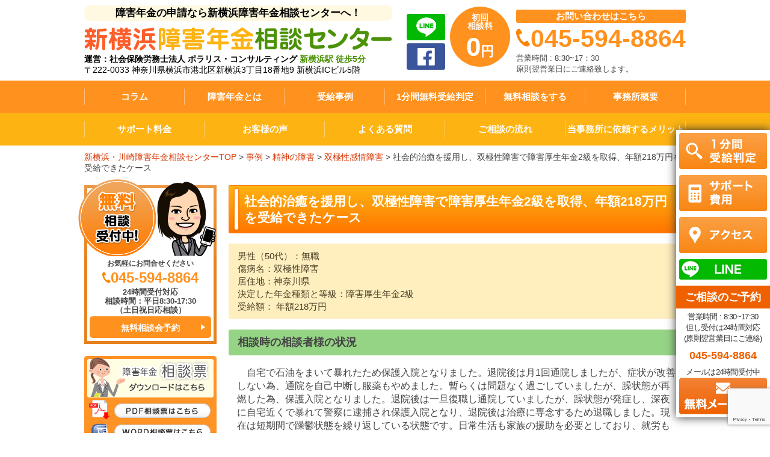

--- FILE ---
content_type: text/html; charset=UTF-8
request_url: https://shinyokohama-shogai.com/case/case-6713
body_size: 20399
content:
<!DOCTYPE html PUBLIC "-//W3C//DTD XHTML 1.0 Transitional//EN" "http://www.w3.org/TR/xhtml1/DTD/xhtml1-transitional.dtd">
<html xmlns="http://www.w3.org/1999/xhtml" dir="ltr" lang="ja" prefix="og: https://ogp.me/ns#">
<head profile="http://gmpg.org/xfn/11">
<!-- Google Tag Manager -->
<script>(function(w,d,s,l,i){w[l]=w[l]||[];w[l].push({'gtm.start':
new Date().getTime(),event:'gtm.js'});var f=d.getElementsByTagName(s)[0],
j=d.createElement(s),dl=l!='dataLayer'?'&l='+l:'';j.async=true;j.src=
'https://www.googletagmanager.com/gtm.js?id='+i+dl;f.parentNode.insertBefore(j,f);
})(window,document,'script','dataLayer','GTM-NF8KGT9');</script>
<!-- End Google Tag Manager -->
<meta http-equiv="Content-Type" content="text/html; charset=UTF-8" />
<meta http-equiv="content-style-type" content="text/css" />
<meta http-equiv="content-script-type" content="text/javascript" />
<meta name="author" content="" />
<meta name="keyword" content="" />
<title>社会的治癒を援用し、双極性障害で障害厚生年金2級を取得、年額218万円を受給できたケース新横浜障害年金相談センター/横浜市/川崎市/藤沢市/大和市/綾瀬市/海老名市/座間市/相模原市/厚木市/愛川町/鎌倉市</title> 
<meta name="viewport" content="width=device-width, maximum-scale=1.0, user-scalable=yes">
<link rel="stylesheet" href="https://shinyokohama-shogai.com/wp-content/themes/shougai/css/common.css?v=20240328" type="text/css" />
    <link rel="stylesheet" href="https://shinyokohama-shogai.com/wp-content/themes/shougai/css/lower.css" type="text/css" />
<link rel="alternate" type="application/atom+xml" title="新横浜障害年金相談センター/横浜市/川崎市/藤沢市/大和市/綾瀬市/海老名市/座間市/相模原市/厚木市/愛川町/鎌倉市 Atom Feed" href="https://shinyokohama-shogai.com/feed/atom" />
<link rel="alternate" type="application/rss+xml" title="新横浜障害年金相談センター/横浜市/川崎市/藤沢市/大和市/綾瀬市/海老名市/座間市/相模原市/厚木市/愛川町/鎌倉市 RSS Feed" href="https://shinyokohama-shogai.com/feed" />
<link rel="pingback" href="https://shinyokohama-shogai.com/xmlrpc.php" />
<script src="https://shinyokohama-shogai.com/wp-content/themes/shougai/js/jquery-1.8.3.min.js"></script>
<script src="https://shinyokohama-shogai.com/wp-content/themes/shougai/js/common.js?v=2022"></script>
<meta name="format-detection" content="telephone=no">

		<!-- All in One SEO 4.8.4.1 - aioseo.com -->
	<meta name="description" content="男性（50代）：無職 傷病名：双極性障害 居住地：神奈川県 決定した年金種類と等級：障害厚生年金2級 受給額：" />
	<meta name="robots" content="max-image-preview:large" />
	<link rel="canonical" href="https://shinyokohama-shogai.com/case/case-6713" />
	<meta name="generator" content="All in One SEO (AIOSEO) 4.8.4.1" />
		<meta property="og:locale" content="ja_JP" />
		<meta property="og:site_name" content="新横浜障害年金相談センター/横浜市/川崎市/藤沢市/大和市/綾瀬市/海老名市/座間市/相模原市/厚木市/愛川町/鎌倉市 | 横浜で障害年金申請なら新横浜障害年金相談センターへ" />
		<meta property="og:type" content="article" />
		<meta property="og:title" content="社会的治癒を援用し、双極性障害で障害厚生年金2級を取得、年額218万円を受給できたケース" />
		<meta property="og:description" content="男性（50代）：無職 傷病名：双極性障害 居住地：神奈川県 決定した年金種類と等級：障害厚生年金2級 受給額：" />
		<meta property="og:url" content="https://shinyokohama-shogai.com/case/case-6713" />
		<meta property="article:published_time" content="2023-05-30T08:09:36+00:00" />
		<meta property="article:modified_time" content="2023-05-30T08:09:36+00:00" />
		<meta name="twitter:card" content="summary_large_image" />
		<meta name="twitter:title" content="社会的治癒を援用し、双極性障害で障害厚生年金2級を取得、年額218万円を受給できたケース" />
		<meta name="twitter:description" content="男性（50代）：無職 傷病名：双極性障害 居住地：神奈川県 決定した年金種類と等級：障害厚生年金2級 受給額：" />
		<script type="application/ld+json" class="aioseo-schema">
			{"@context":"https:\/\/schema.org","@graph":[{"@type":"BreadcrumbList","@id":"https:\/\/shinyokohama-shogai.com\/case\/case-6713#breadcrumblist","itemListElement":[{"@type":"ListItem","@id":"https:\/\/shinyokohama-shogai.com#listItem","position":1,"name":"Home","item":"https:\/\/shinyokohama-shogai.com","nextItem":{"@type":"ListItem","@id":"https:\/\/shinyokohama-shogai.com\/case#listItem","name":"\u4e8b\u4f8b"}},{"@type":"ListItem","@id":"https:\/\/shinyokohama-shogai.com\/case#listItem","position":2,"name":"\u4e8b\u4f8b","item":"https:\/\/shinyokohama-shogai.com\/case","nextItem":{"@type":"ListItem","@id":"https:\/\/shinyokohama-shogai.com\/case_cat\/%e7%b2%be%e7%a5%9e%e3%81%ae%e9%9a%9c%e5%ae%b3#listItem","name":"\u7cbe\u795e\u306e\u969c\u5bb3"},"previousItem":{"@type":"ListItem","@id":"https:\/\/shinyokohama-shogai.com#listItem","name":"Home"}},{"@type":"ListItem","@id":"https:\/\/shinyokohama-shogai.com\/case_cat\/%e7%b2%be%e7%a5%9e%e3%81%ae%e9%9a%9c%e5%ae%b3#listItem","position":3,"name":"\u7cbe\u795e\u306e\u969c\u5bb3","item":"https:\/\/shinyokohama-shogai.com\/case_cat\/%e7%b2%be%e7%a5%9e%e3%81%ae%e9%9a%9c%e5%ae%b3","nextItem":{"@type":"ListItem","@id":"https:\/\/shinyokohama-shogai.com\/case_cat\/%e5%8f%8c%e6%a5%b5%e6%80%a7%e6%84%9f%e6%83%85%e9%9a%9c%e5%ae%b3#listItem","name":"\u53cc\u6975\u6027\u611f\u60c5\u969c\u5bb3"},"previousItem":{"@type":"ListItem","@id":"https:\/\/shinyokohama-shogai.com\/case#listItem","name":"\u4e8b\u4f8b"}},{"@type":"ListItem","@id":"https:\/\/shinyokohama-shogai.com\/case_cat\/%e5%8f%8c%e6%a5%b5%e6%80%a7%e6%84%9f%e6%83%85%e9%9a%9c%e5%ae%b3#listItem","position":4,"name":"\u53cc\u6975\u6027\u611f\u60c5\u969c\u5bb3","item":"https:\/\/shinyokohama-shogai.com\/case_cat\/%e5%8f%8c%e6%a5%b5%e6%80%a7%e6%84%9f%e6%83%85%e9%9a%9c%e5%ae%b3","nextItem":{"@type":"ListItem","@id":"https:\/\/shinyokohama-shogai.com\/case\/case-6713#listItem","name":"\u793e\u4f1a\u7684\u6cbb\u7652\u3092\u63f4\u7528\u3057\u3001\u53cc\u6975\u6027\u969c\u5bb3\u3067\u969c\u5bb3\u539a\u751f\u5e74\u91d12\u7d1a\u3092\u53d6\u5f97\u3001\u5e74\u984d218\u4e07\u5186\u3092\u53d7\u7d66\u3067\u304d\u305f\u30b1\u30fc\u30b9"},"previousItem":{"@type":"ListItem","@id":"https:\/\/shinyokohama-shogai.com\/case_cat\/%e7%b2%be%e7%a5%9e%e3%81%ae%e9%9a%9c%e5%ae%b3#listItem","name":"\u7cbe\u795e\u306e\u969c\u5bb3"}},{"@type":"ListItem","@id":"https:\/\/shinyokohama-shogai.com\/case\/case-6713#listItem","position":5,"name":"\u793e\u4f1a\u7684\u6cbb\u7652\u3092\u63f4\u7528\u3057\u3001\u53cc\u6975\u6027\u969c\u5bb3\u3067\u969c\u5bb3\u539a\u751f\u5e74\u91d12\u7d1a\u3092\u53d6\u5f97\u3001\u5e74\u984d218\u4e07\u5186\u3092\u53d7\u7d66\u3067\u304d\u305f\u30b1\u30fc\u30b9","previousItem":{"@type":"ListItem","@id":"https:\/\/shinyokohama-shogai.com\/case_cat\/%e5%8f%8c%e6%a5%b5%e6%80%a7%e6%84%9f%e6%83%85%e9%9a%9c%e5%ae%b3#listItem","name":"\u53cc\u6975\u6027\u611f\u60c5\u969c\u5bb3"}}]},{"@type":"Organization","@id":"https:\/\/shinyokohama-shogai.com\/#organization","name":"\u65b0\u6a2a\u6d5c\u969c\u5bb3\u5e74\u91d1\u76f8\u8ac7\u30bb\u30f3\u30bf\u30fc\/\u6a2a\u6d5c\u5e02\/\u5ddd\u5d0e\u5e02\/\u85e4\u6ca2\u5e02\/\u5927\u548c\u5e02\/\u7dbe\u702c\u5e02\/\u6d77\u8001\u540d\u5e02\/\u5ea7\u9593\u5e02\/\u76f8\u6a21\u539f\u5e02\/\u539a\u6728\u5e02\/\u611b\u5ddd\u753a\/\u938c\u5009\u5e02","description":"\u6a2a\u6d5c\u3067\u969c\u5bb3\u5e74\u91d1\u7533\u8acb\u306a\u3089\u65b0\u6a2a\u6d5c\u969c\u5bb3\u5e74\u91d1\u76f8\u8ac7\u30bb\u30f3\u30bf\u30fc\u3078","url":"https:\/\/shinyokohama-shogai.com\/"},{"@type":"WebPage","@id":"https:\/\/shinyokohama-shogai.com\/case\/case-6713#webpage","url":"https:\/\/shinyokohama-shogai.com\/case\/case-6713","name":"\u793e\u4f1a\u7684\u6cbb\u7652\u3092\u63f4\u7528\u3057\u3001\u53cc\u6975\u6027\u969c\u5bb3\u3067\u969c\u5bb3\u539a\u751f\u5e74\u91d12\u7d1a\u3092\u53d6\u5f97\u3001\u5e74\u984d218\u4e07\u5186\u3092\u53d7\u7d66\u3067\u304d\u305f\u30b1\u30fc\u30b9","description":"\u7537\u6027\uff0850\u4ee3\uff09\uff1a\u7121\u8077 \u50b7\u75c5\u540d\uff1a\u53cc\u6975\u6027\u969c\u5bb3 \u5c45\u4f4f\u5730\uff1a\u795e\u5948\u5ddd\u770c \u6c7a\u5b9a\u3057\u305f\u5e74\u91d1\u7a2e\u985e\u3068\u7b49\u7d1a\uff1a\u969c\u5bb3\u539a\u751f\u5e74\u91d12\u7d1a \u53d7\u7d66\u984d\uff1a","inLanguage":"ja","isPartOf":{"@id":"https:\/\/shinyokohama-shogai.com\/#website"},"breadcrumb":{"@id":"https:\/\/shinyokohama-shogai.com\/case\/case-6713#breadcrumblist"},"datePublished":"2023-05-30T17:09:36+09:00","dateModified":"2023-05-30T17:09:36+09:00"},{"@type":"WebSite","@id":"https:\/\/shinyokohama-shogai.com\/#website","url":"https:\/\/shinyokohama-shogai.com\/","name":"\u65b0\u6a2a\u6d5c\u969c\u5bb3\u5e74\u91d1\u76f8\u8ac7\u30bb\u30f3\u30bf\u30fc\/\u6a2a\u6d5c\u5e02\/\u5ddd\u5d0e\u5e02\/\u85e4\u6ca2\u5e02\/\u5927\u548c\u5e02\/\u7dbe\u702c\u5e02\/\u6d77\u8001\u540d\u5e02\/\u5ea7\u9593\u5e02\/\u76f8\u6a21\u539f\u5e02\/\u539a\u6728\u5e02\/\u611b\u5ddd\u753a\/\u938c\u5009\u5e02","description":"\u6a2a\u6d5c\u3067\u969c\u5bb3\u5e74\u91d1\u7533\u8acb\u306a\u3089\u65b0\u6a2a\u6d5c\u969c\u5bb3\u5e74\u91d1\u76f8\u8ac7\u30bb\u30f3\u30bf\u30fc\u3078","inLanguage":"ja","publisher":{"@id":"https:\/\/shinyokohama-shogai.com\/#organization"}}]}
		</script>
		<!-- All in One SEO -->

<link rel='dns-prefetch' href='//www.google.com' />
<script type="text/javascript">
window._wpemojiSettings = {"baseUrl":"https:\/\/s.w.org\/images\/core\/emoji\/14.0.0\/72x72\/","ext":".png","svgUrl":"https:\/\/s.w.org\/images\/core\/emoji\/14.0.0\/svg\/","svgExt":".svg","source":{"concatemoji":"https:\/\/shinyokohama-shogai.com\/wp-includes\/js\/wp-emoji-release.min.js?ver=6.2.8"}};
/*! This file is auto-generated */
!function(e,a,t){var n,r,o,i=a.createElement("canvas"),p=i.getContext&&i.getContext("2d");function s(e,t){p.clearRect(0,0,i.width,i.height),p.fillText(e,0,0);e=i.toDataURL();return p.clearRect(0,0,i.width,i.height),p.fillText(t,0,0),e===i.toDataURL()}function c(e){var t=a.createElement("script");t.src=e,t.defer=t.type="text/javascript",a.getElementsByTagName("head")[0].appendChild(t)}for(o=Array("flag","emoji"),t.supports={everything:!0,everythingExceptFlag:!0},r=0;r<o.length;r++)t.supports[o[r]]=function(e){if(p&&p.fillText)switch(p.textBaseline="top",p.font="600 32px Arial",e){case"flag":return s("\ud83c\udff3\ufe0f\u200d\u26a7\ufe0f","\ud83c\udff3\ufe0f\u200b\u26a7\ufe0f")?!1:!s("\ud83c\uddfa\ud83c\uddf3","\ud83c\uddfa\u200b\ud83c\uddf3")&&!s("\ud83c\udff4\udb40\udc67\udb40\udc62\udb40\udc65\udb40\udc6e\udb40\udc67\udb40\udc7f","\ud83c\udff4\u200b\udb40\udc67\u200b\udb40\udc62\u200b\udb40\udc65\u200b\udb40\udc6e\u200b\udb40\udc67\u200b\udb40\udc7f");case"emoji":return!s("\ud83e\udef1\ud83c\udffb\u200d\ud83e\udef2\ud83c\udfff","\ud83e\udef1\ud83c\udffb\u200b\ud83e\udef2\ud83c\udfff")}return!1}(o[r]),t.supports.everything=t.supports.everything&&t.supports[o[r]],"flag"!==o[r]&&(t.supports.everythingExceptFlag=t.supports.everythingExceptFlag&&t.supports[o[r]]);t.supports.everythingExceptFlag=t.supports.everythingExceptFlag&&!t.supports.flag,t.DOMReady=!1,t.readyCallback=function(){t.DOMReady=!0},t.supports.everything||(n=function(){t.readyCallback()},a.addEventListener?(a.addEventListener("DOMContentLoaded",n,!1),e.addEventListener("load",n,!1)):(e.attachEvent("onload",n),a.attachEvent("onreadystatechange",function(){"complete"===a.readyState&&t.readyCallback()})),(e=t.source||{}).concatemoji?c(e.concatemoji):e.wpemoji&&e.twemoji&&(c(e.twemoji),c(e.wpemoji)))}(window,document,window._wpemojiSettings);
</script>
<style type="text/css">
img.wp-smiley,
img.emoji {
	display: inline !important;
	border: none !important;
	box-shadow: none !important;
	height: 1em !important;
	width: 1em !important;
	margin: 0 0.07em !important;
	vertical-align: -0.1em !important;
	background: none !important;
	padding: 0 !important;
}
</style>
	<link rel='stylesheet' id='wp-block-library-css' href='https://shinyokohama-shogai.com/wp-includes/css/dist/block-library/style.min.css?ver=6.2.8' type='text/css' media='all' />
<link rel='stylesheet' id='classic-theme-styles-css' href='https://shinyokohama-shogai.com/wp-includes/css/classic-themes.min.css?ver=6.2.8' type='text/css' media='all' />
<style id='global-styles-inline-css' type='text/css'>
body{--wp--preset--color--black: #000000;--wp--preset--color--cyan-bluish-gray: #abb8c3;--wp--preset--color--white: #ffffff;--wp--preset--color--pale-pink: #f78da7;--wp--preset--color--vivid-red: #cf2e2e;--wp--preset--color--luminous-vivid-orange: #ff6900;--wp--preset--color--luminous-vivid-amber: #fcb900;--wp--preset--color--light-green-cyan: #7bdcb5;--wp--preset--color--vivid-green-cyan: #00d084;--wp--preset--color--pale-cyan-blue: #8ed1fc;--wp--preset--color--vivid-cyan-blue: #0693e3;--wp--preset--color--vivid-purple: #9b51e0;--wp--preset--gradient--vivid-cyan-blue-to-vivid-purple: linear-gradient(135deg,rgba(6,147,227,1) 0%,rgb(155,81,224) 100%);--wp--preset--gradient--light-green-cyan-to-vivid-green-cyan: linear-gradient(135deg,rgb(122,220,180) 0%,rgb(0,208,130) 100%);--wp--preset--gradient--luminous-vivid-amber-to-luminous-vivid-orange: linear-gradient(135deg,rgba(252,185,0,1) 0%,rgba(255,105,0,1) 100%);--wp--preset--gradient--luminous-vivid-orange-to-vivid-red: linear-gradient(135deg,rgba(255,105,0,1) 0%,rgb(207,46,46) 100%);--wp--preset--gradient--very-light-gray-to-cyan-bluish-gray: linear-gradient(135deg,rgb(238,238,238) 0%,rgb(169,184,195) 100%);--wp--preset--gradient--cool-to-warm-spectrum: linear-gradient(135deg,rgb(74,234,220) 0%,rgb(151,120,209) 20%,rgb(207,42,186) 40%,rgb(238,44,130) 60%,rgb(251,105,98) 80%,rgb(254,248,76) 100%);--wp--preset--gradient--blush-light-purple: linear-gradient(135deg,rgb(255,206,236) 0%,rgb(152,150,240) 100%);--wp--preset--gradient--blush-bordeaux: linear-gradient(135deg,rgb(254,205,165) 0%,rgb(254,45,45) 50%,rgb(107,0,62) 100%);--wp--preset--gradient--luminous-dusk: linear-gradient(135deg,rgb(255,203,112) 0%,rgb(199,81,192) 50%,rgb(65,88,208) 100%);--wp--preset--gradient--pale-ocean: linear-gradient(135deg,rgb(255,245,203) 0%,rgb(182,227,212) 50%,rgb(51,167,181) 100%);--wp--preset--gradient--electric-grass: linear-gradient(135deg,rgb(202,248,128) 0%,rgb(113,206,126) 100%);--wp--preset--gradient--midnight: linear-gradient(135deg,rgb(2,3,129) 0%,rgb(40,116,252) 100%);--wp--preset--duotone--dark-grayscale: url('#wp-duotone-dark-grayscale');--wp--preset--duotone--grayscale: url('#wp-duotone-grayscale');--wp--preset--duotone--purple-yellow: url('#wp-duotone-purple-yellow');--wp--preset--duotone--blue-red: url('#wp-duotone-blue-red');--wp--preset--duotone--midnight: url('#wp-duotone-midnight');--wp--preset--duotone--magenta-yellow: url('#wp-duotone-magenta-yellow');--wp--preset--duotone--purple-green: url('#wp-duotone-purple-green');--wp--preset--duotone--blue-orange: url('#wp-duotone-blue-orange');--wp--preset--font-size--small: 13px;--wp--preset--font-size--medium: 20px;--wp--preset--font-size--large: 36px;--wp--preset--font-size--x-large: 42px;--wp--preset--spacing--20: 0.44rem;--wp--preset--spacing--30: 0.67rem;--wp--preset--spacing--40: 1rem;--wp--preset--spacing--50: 1.5rem;--wp--preset--spacing--60: 2.25rem;--wp--preset--spacing--70: 3.38rem;--wp--preset--spacing--80: 5.06rem;--wp--preset--shadow--natural: 6px 6px 9px rgba(0, 0, 0, 0.2);--wp--preset--shadow--deep: 12px 12px 50px rgba(0, 0, 0, 0.4);--wp--preset--shadow--sharp: 6px 6px 0px rgba(0, 0, 0, 0.2);--wp--preset--shadow--outlined: 6px 6px 0px -3px rgba(255, 255, 255, 1), 6px 6px rgba(0, 0, 0, 1);--wp--preset--shadow--crisp: 6px 6px 0px rgba(0, 0, 0, 1);}:where(.is-layout-flex){gap: 0.5em;}body .is-layout-flow > .alignleft{float: left;margin-inline-start: 0;margin-inline-end: 2em;}body .is-layout-flow > .alignright{float: right;margin-inline-start: 2em;margin-inline-end: 0;}body .is-layout-flow > .aligncenter{margin-left: auto !important;margin-right: auto !important;}body .is-layout-constrained > .alignleft{float: left;margin-inline-start: 0;margin-inline-end: 2em;}body .is-layout-constrained > .alignright{float: right;margin-inline-start: 2em;margin-inline-end: 0;}body .is-layout-constrained > .aligncenter{margin-left: auto !important;margin-right: auto !important;}body .is-layout-constrained > :where(:not(.alignleft):not(.alignright):not(.alignfull)){max-width: var(--wp--style--global--content-size);margin-left: auto !important;margin-right: auto !important;}body .is-layout-constrained > .alignwide{max-width: var(--wp--style--global--wide-size);}body .is-layout-flex{display: flex;}body .is-layout-flex{flex-wrap: wrap;align-items: center;}body .is-layout-flex > *{margin: 0;}:where(.wp-block-columns.is-layout-flex){gap: 2em;}.has-black-color{color: var(--wp--preset--color--black) !important;}.has-cyan-bluish-gray-color{color: var(--wp--preset--color--cyan-bluish-gray) !important;}.has-white-color{color: var(--wp--preset--color--white) !important;}.has-pale-pink-color{color: var(--wp--preset--color--pale-pink) !important;}.has-vivid-red-color{color: var(--wp--preset--color--vivid-red) !important;}.has-luminous-vivid-orange-color{color: var(--wp--preset--color--luminous-vivid-orange) !important;}.has-luminous-vivid-amber-color{color: var(--wp--preset--color--luminous-vivid-amber) !important;}.has-light-green-cyan-color{color: var(--wp--preset--color--light-green-cyan) !important;}.has-vivid-green-cyan-color{color: var(--wp--preset--color--vivid-green-cyan) !important;}.has-pale-cyan-blue-color{color: var(--wp--preset--color--pale-cyan-blue) !important;}.has-vivid-cyan-blue-color{color: var(--wp--preset--color--vivid-cyan-blue) !important;}.has-vivid-purple-color{color: var(--wp--preset--color--vivid-purple) !important;}.has-black-background-color{background-color: var(--wp--preset--color--black) !important;}.has-cyan-bluish-gray-background-color{background-color: var(--wp--preset--color--cyan-bluish-gray) !important;}.has-white-background-color{background-color: var(--wp--preset--color--white) !important;}.has-pale-pink-background-color{background-color: var(--wp--preset--color--pale-pink) !important;}.has-vivid-red-background-color{background-color: var(--wp--preset--color--vivid-red) !important;}.has-luminous-vivid-orange-background-color{background-color: var(--wp--preset--color--luminous-vivid-orange) !important;}.has-luminous-vivid-amber-background-color{background-color: var(--wp--preset--color--luminous-vivid-amber) !important;}.has-light-green-cyan-background-color{background-color: var(--wp--preset--color--light-green-cyan) !important;}.has-vivid-green-cyan-background-color{background-color: var(--wp--preset--color--vivid-green-cyan) !important;}.has-pale-cyan-blue-background-color{background-color: var(--wp--preset--color--pale-cyan-blue) !important;}.has-vivid-cyan-blue-background-color{background-color: var(--wp--preset--color--vivid-cyan-blue) !important;}.has-vivid-purple-background-color{background-color: var(--wp--preset--color--vivid-purple) !important;}.has-black-border-color{border-color: var(--wp--preset--color--black) !important;}.has-cyan-bluish-gray-border-color{border-color: var(--wp--preset--color--cyan-bluish-gray) !important;}.has-white-border-color{border-color: var(--wp--preset--color--white) !important;}.has-pale-pink-border-color{border-color: var(--wp--preset--color--pale-pink) !important;}.has-vivid-red-border-color{border-color: var(--wp--preset--color--vivid-red) !important;}.has-luminous-vivid-orange-border-color{border-color: var(--wp--preset--color--luminous-vivid-orange) !important;}.has-luminous-vivid-amber-border-color{border-color: var(--wp--preset--color--luminous-vivid-amber) !important;}.has-light-green-cyan-border-color{border-color: var(--wp--preset--color--light-green-cyan) !important;}.has-vivid-green-cyan-border-color{border-color: var(--wp--preset--color--vivid-green-cyan) !important;}.has-pale-cyan-blue-border-color{border-color: var(--wp--preset--color--pale-cyan-blue) !important;}.has-vivid-cyan-blue-border-color{border-color: var(--wp--preset--color--vivid-cyan-blue) !important;}.has-vivid-purple-border-color{border-color: var(--wp--preset--color--vivid-purple) !important;}.has-vivid-cyan-blue-to-vivid-purple-gradient-background{background: var(--wp--preset--gradient--vivid-cyan-blue-to-vivid-purple) !important;}.has-light-green-cyan-to-vivid-green-cyan-gradient-background{background: var(--wp--preset--gradient--light-green-cyan-to-vivid-green-cyan) !important;}.has-luminous-vivid-amber-to-luminous-vivid-orange-gradient-background{background: var(--wp--preset--gradient--luminous-vivid-amber-to-luminous-vivid-orange) !important;}.has-luminous-vivid-orange-to-vivid-red-gradient-background{background: var(--wp--preset--gradient--luminous-vivid-orange-to-vivid-red) !important;}.has-very-light-gray-to-cyan-bluish-gray-gradient-background{background: var(--wp--preset--gradient--very-light-gray-to-cyan-bluish-gray) !important;}.has-cool-to-warm-spectrum-gradient-background{background: var(--wp--preset--gradient--cool-to-warm-spectrum) !important;}.has-blush-light-purple-gradient-background{background: var(--wp--preset--gradient--blush-light-purple) !important;}.has-blush-bordeaux-gradient-background{background: var(--wp--preset--gradient--blush-bordeaux) !important;}.has-luminous-dusk-gradient-background{background: var(--wp--preset--gradient--luminous-dusk) !important;}.has-pale-ocean-gradient-background{background: var(--wp--preset--gradient--pale-ocean) !important;}.has-electric-grass-gradient-background{background: var(--wp--preset--gradient--electric-grass) !important;}.has-midnight-gradient-background{background: var(--wp--preset--gradient--midnight) !important;}.has-small-font-size{font-size: var(--wp--preset--font-size--small) !important;}.has-medium-font-size{font-size: var(--wp--preset--font-size--medium) !important;}.has-large-font-size{font-size: var(--wp--preset--font-size--large) !important;}.has-x-large-font-size{font-size: var(--wp--preset--font-size--x-large) !important;}
.wp-block-navigation a:where(:not(.wp-element-button)){color: inherit;}
:where(.wp-block-columns.is-layout-flex){gap: 2em;}
.wp-block-pullquote{font-size: 1.5em;line-height: 1.6;}
</style>
<link rel='stylesheet' id='contact-form-7-css' href='https://shinyokohama-shogai.com/wp-content/plugins/contact-form-7/includes/css/styles.css?ver=5.3.2' type='text/css' media='all' />
<link rel='stylesheet' id='toc-screen-css' href='https://shinyokohama-shogai.com/wp-content/plugins/table-of-contents-plus/screen.min.css?ver=2302' type='text/css' media='all' />
<link rel='stylesheet' id='set_vk_post_autor_css-css' href='https://shinyokohama-shogai.com/wp-content/plugins/vk-post-author-display/assets/css/vk-post-author.css?ver=1.26.1' type='text/css' media='all' />
<link rel='stylesheet' id='vk-font-awesome-css' href='https://shinyokohama-shogai.com/wp-content/plugins/vk-post-author-display/vendor/vektor-inc/font-awesome-versions/src/versions/6/css/all.min.css?ver=6.6.0' type='text/css' media='all' />
<script type='text/javascript' src='https://shinyokohama-shogai.com/wp-includes/js/jquery/jquery.min.js?ver=3.6.4' id='jquery-core-js'></script>
<script type='text/javascript' src='https://shinyokohama-shogai.com/wp-includes/js/jquery/jquery-migrate.min.js?ver=3.4.0' id='jquery-migrate-js'></script>
<link rel="https://api.w.org/" href="https://shinyokohama-shogai.com/wp-json/" /><link rel="EditURI" type="application/rsd+xml" title="RSD" href="https://shinyokohama-shogai.com/xmlrpc.php?rsd" />
<link rel="wlwmanifest" type="application/wlwmanifest+xml" href="https://shinyokohama-shogai.com/wp-includes/wlwmanifest.xml" />
<meta name="generator" content="WordPress 6.2.8" />
<link rel='shortlink' href='https://shinyokohama-shogai.com/?p=6713' />
<link rel="alternate" type="application/json+oembed" href="https://shinyokohama-shogai.com/wp-json/oembed/1.0/embed?url=https%3A%2F%2Fshinyokohama-shogai.com%2Fcase%2Fcase-6713" />
<link rel="alternate" type="text/xml+oembed" href="https://shinyokohama-shogai.com/wp-json/oembed/1.0/embed?url=https%3A%2F%2Fshinyokohama-shogai.com%2Fcase%2Fcase-6713&#038;format=xml" />
	<!-- LINE Tag Base Code -->
<!-- Do Not Modify -->
<script>
(function(g,d,o){
  g._ltq=g._ltq||[];g._lt=g._lt||function(){g._ltq.push(arguments)};
  var h=location.protocol==='https:'?'https://d.line-scdn.net':'http://d.line-cdn.net';
  var s=d.createElement('script');s.async=1;
  s.src=o||h+'/n/line_tag/public/release/v1/lt.js';
  var t=d.getElementsByTagName('script')[0];t.parentNode.insertBefore(s,t);
    })(window, document);
_lt('init', {
  customerType: 'lap', 
  sharedCookieDomain: 'shinyokohama-shogai.com',
  tagId: '22acfc78-8b1c-4770-9343-302ecd65c29b'
});
_lt('send', 'pv', ['22acfc78-8b1c-4770-9343-302ecd65c29b']);
</script>
<noscript>
  <img height="1" width="1" style="display:none"
       src="https://tr.line.me/tag.gif?c_t=lap&t_id=22acfc78-8b1c-4770-9343-302ecd65c29b&e=pv&noscript=1" />
</noscript>
<!-- End LINE Tag Base Code -->
<script type="text/javascript">
    (function(c,l,a,r,i,t,y){
        c[a]=c[a]||function(){(c[a].q=c[a].q||[]).push(arguments)};
        t=l.createElement(r);t.async=1;t.src="https://www.clarity.ms/tag/"+i;
        y=l.getElementsByTagName(r)[0];y.parentNode.insertBefore(t,y);
    })(window, document, "clarity", "script", "r9gz825aw0");
</script>
</head>



<body class="custom-background">
<!-- Google Tag Manager (noscript) -->
<noscript><iframe src="https://www.googletagmanager.com/ns.html?id=GTM-NF8KGT9"
height="0" width="0" style="display:none;visibility:hidden"></iframe></noscript>
<!-- End Google Tag Manager (noscript) -->

<!---------------------------------------- HEADER ---------------------------------------->
<div class="header_fixed fixed_nav">
	<div class="inner">
		<ul class="cl">
			<li><a href="https://line.me/R/ti/p/%40033lhlek" target="_blank">LINE相談</a></li>
			<li><a href="https://shinyokohama-shogai.com/contact/">お問い合わせ</a></li>
			<li><a href="https://shinyokohama-shogai.com/page-71/">1分間受給判定</a></li>
			<li><a href="https://shinyokohama-shogai.com/page-174/">受給事例</a></li>
			<li><a href="javascript: void(0);" class="js-menu-btn">メニュー</a></li>
		</ul>
	</div>
</div>
<div class="l-header clearfix">
    <div class="header__inner fl-jc-sb fl-center-vertical ui-wrap">
			<h1 class="header__logo">
				<a href="https://shinyokohama-shogai.com/">
					<span class="header__logo__text-top">障害年金の申請なら新横浜障害年金相談センターへ！</span>
					<img src="https://shinyokohama-shogai.com/wp-content/themes/shougai/images/logo.png" alt="横浜で障害年金申請なら新横浜障害年金相談センターへ" />
					<p class="header__operation">運営：社会保険労務士法人 ポラリス・コンサルティング <b>新横浜駅 徒歩5分</b></p>
					<p class="header__operation _address">〒222-0033 神奈川県横浜市港北区新横浜3丁目18番地9 新横浜ICビル5階</p>
				</a>
			</h1>
        <div class="fl-center  ui-pc">
			<ul class="header-btn">
				<li class="header-btn__items"><a href="https://shinyokohama-shogai.com/page-3395/"><img src="https://shinyokohama-shogai.com/wp-content/themes/shougai/images/bt_head_line.png" alt="line"></a></li>
				<li class="header-btn__items"><a href="https://www.facebook.com/polarissharoushi/?skip_nax_wizard=true%2F" target="_blank"><img src="https://shinyokohama-shogai.com/wp-content/themes/shougai/images/bt_head_facebook.png" alt="line"></a></li>
			</ul>
            <div class="fl">
				<a href="https://shinyokohama-shogai.com/page-197/">
                <div class="header-zero fl-center">
                    <div>
                        <p class="header-zero__head">初回<br />相談料</p>
                        <p class="header-zero__item">0円</p>
                    </div>
				</div>
				</a>
				<div class="header-contact"><a href="https://shinyokohama-shogai.com/contact/"><p class="header-contact__head">お問い合わせはこちら</p></a><p class="header-contact__tel ui-pc">045-594-8864</p><p class="header-contact__tel ui-mb"><a href="tel:045-594-8864">045-594-8864</a></p><p class="header-contact__time">営業時間 : 8:30~17：30 <br>原則翌営業日にご連絡致します。</p>
                </div>
            </div>
        </div>
        <div class="header-menu ui-mb">
            <div class="header-menu__inner fl-center js-menu-btn">
                <div>
                    <div class="header-menu__line"></div>
                    <div class="header-menu__line"></div>
                    <div class="header-menu__line"></div>
                    <div class="header-menu__text">MENU</div>
                </div>
            </div>
        </div>
    </div><!--header__inner-->
    <div class="navg -top ui-pc">
        <ul class="navg-list fl ui-wrap">
			<li><a href="https://shinyokohama-shogai.com/category/%e3%82%b3%e3%83%a9%e3%83%a0">コラム</a></li>
<li><a href="https://shinyokohama-shogai.com/21">障害年金とは</a></li>
<li><a href="https://shinyokohama-shogai.com/page-174">受給事例</a></li>
<li><a href="https://shinyokohama-shogai.com/page-71">1分間無料受給判定</a></li>
<li><a href="https://shinyokohama-shogai.com/page-197/page-114">無料相談をする</a></li>
<li><a href="https://shinyokohama-shogai.com/page-152">事務所概要</a></li>
        </ul>
    </div>
    <div class="navg -bottom ui-pc">
		<ul class="navg-list fl ui-wrap">
			<li><a href="https://shinyokohama-shogai.com/page-116">サポート料金</a></li>
<li><a href="https://shinyokohama-shogai.com/category/%e3%81%8a%e5%ae%a2%e6%a7%98%e3%81%ae%e5%a3%b0">お客様の声</a></li>
<li><a href="https://shinyokohama-shogai.com/category/faq">よくある質問</a></li>
<li><a href="https://shinyokohama-shogai.com/page-197">ご相談の流れ</a></li>
<li><a href="https://shinyokohama-shogai.com/7215">当事務所に依頼するメリット</a></li>
        </ul>
	</div>
	<div id="js-menu-contents" class="slide-menu ui-mb">
		<ul class="menu-list">
			<li><a href="https://shinyokohama-shogai.com/category/%e3%82%b3%e3%83%a9%e3%83%a0">コラム</a></li>
<li><a href="https://shinyokohama-shogai.com/21">障害年金とは</a></li>
<li><a href="https://shinyokohama-shogai.com/page-174">受給事例</a></li>
<li><a href="https://shinyokohama-shogai.com/page-71">1分間無料受給判定</a></li>
<li><a href="https://shinyokohama-shogai.com/page-197/page-114">無料相談をする</a></li>
<li><a href="https://shinyokohama-shogai.com/page-152">事務所概要</a></li>
<li><a href="https://shinyokohama-shogai.com/page-116">サポート料金</a></li>
<li><a href="https://shinyokohama-shogai.com/category/%e3%81%8a%e5%ae%a2%e6%a7%98%e3%81%ae%e5%a3%b0">お客様の声</a></li>
<li><a href="https://shinyokohama-shogai.com/category/faq">よくある質問</a></li>
<li><a href="https://shinyokohama-shogai.com/page-197">ご相談の流れ</a></li>
<li class="menu-item-has-children"><a href="https://shinyokohama-shogai.com/21">初めての方へ</a>
<ul class="sub-menu">
	<li><a href="https://shinyokohama-shogai.com/21">障害年金とは　【横浜・川崎で障害年金の申請代行を行う社労士が解説】</a></li>
	<li><a href="https://shinyokohama-shogai.com/4522">診断書には頼み方があります</a></li>
	<li><a href="https://shinyokohama-shogai.com/4720">【社労士探し】気を付けるべきホームページの特徴</a></li>
	<li><a href="https://shinyokohama-shogai.com/2500">漫画でわかる障害年金シリーズ</a></li>
	<li><a href="https://shinyokohama-shogai.com/category/blog">面談ブログ</a></li>
	<li><a href="https://shinyokohama-shogai.com/5097">医者には一言声掛けを</a></li>
	<li><a href="https://shinyokohama-shogai.com/4507">資格者＝専門家ではありません</a></li>
	<li><a href="https://shinyokohama-shogai.com/page-71">簡単1分入力！無料受給判定</a></li>
	<li><a href="https://shinyokohama-shogai.com/3432">LINEでかんたん相談～LINEで相談が可能です！～</a></li>
</ul>
</li>
<li><a href="https://shinyokohama-shogai.com/contact">お問い合わせ</a></li>
<li><a href="https://shinyokohama-shogai.com/sitemaps">その他のメニュー</a></li>
					</ul>
		<p id="js-menu-close" class="mene__btn">閉じる×</p>
	</div><!--menu-->
</div><!--l-header-->


<!---------------------------------------- CONTENTS ---------------------------------------->

<div class="l-contents ui-wrap clearfix">

	<!---------------------------------------- breadcrumb ---------------------------------------->
	<p class="breadcrumb" itemscope itemtype="https://schema.org/BreadcrumbList">
		<!-- Breadcrumb NavXT 6.6.0 -->
<span itemprop="itemListElement" itemscope itemtype="https://schema.org/ListItem"><a itemprop="item" typeof="WebPage" title="Go to 新横浜障害年金相談センター/横浜市/川崎市/藤沢市/大和市/綾瀬市/海老名市/座間市/相模原市/厚木市/愛川町/鎌倉市." href="https://shinyokohama-shogai.com" class="home" ><span itemprop="name">新横浜・川崎障害年金相談センターTOP</span></a><meta itemprop="position" content="1"></span> &gt; <span itemprop="itemListElement" itemscope itemtype="https://schema.org/ListItem"><a itemprop="item" typeof="WebPage" title="Go to 事例." href="https://shinyokohama-shogai.com/case" class="post post-case-archive" ><span itemprop="name">事例</span></a><meta itemprop="position" content="2"></span> &gt; <span itemprop="itemListElement" itemscope itemtype="https://schema.org/ListItem"><a itemprop="item" typeof="WebPage" title="Go to the 精神の障害 事例カテゴリー archives." href="https://shinyokohama-shogai.com/case_cat/%e7%b2%be%e7%a5%9e%e3%81%ae%e9%9a%9c%e5%ae%b3" class="taxonomy case_cat" ><span itemprop="name">精神の障害</span></a><meta itemprop="position" content="3"></span> &gt; <span itemprop="itemListElement" itemscope itemtype="https://schema.org/ListItem"><a itemprop="item" typeof="WebPage" title="Go to the 双極性感情障害 事例カテゴリー archives." href="https://shinyokohama-shogai.com/case_cat/%e5%8f%8c%e6%a5%b5%e6%80%a7%e6%84%9f%e6%83%85%e9%9a%9c%e5%ae%b3" class="taxonomy case_cat" ><span itemprop="name">双極性感情障害</span></a><meta itemprop="position" content="4"></span> &gt; <span itemprop="itemListElement" itemscope itemtype="https://schema.org/ListItem"><span itemprop="name"><span class="post post-case current-item">社会的治癒を援用し、双極性障害で障害厚生年金2級を取得、年額218万円を受給できたケース</span></span><meta itemprop="position" content="5"></span>	</p>
    <!---------------------------------------- MAIN ---------------------------------------->

    <div class="l-main">

        <div class="main__inner">
            
            <h1>社会的治癒を援用し、双極性障害で障害厚生年金2級を取得、年額218万円を受給できたケース</h1>

							<div class="post_contents">
				<h5>男性（50代）：無職<br />
傷病名：双極性障害<br />
居住地：神奈川県<br />
決定した年金種類と等級：障害厚生年金2級<br />
受給額： 年額218万円</h5>
<h3>相談時の相談者様の状況</h3>
<p>　自宅で石油をまいて暴れたため保護入院となりました。退院後は月1回通院しましたが、症状が改善しない為、通院を自己中断し服薬もやめました。暫らくは問題なく過ごしていましたが、躁状態が再燃した為、保護入院となりました。退院後は一旦復職し通院していましたが、躁状態が発症し、深夜に自宅近くで暴れて警察に逮捕され保護入院となり、退院後は治療に専念するため退職しました。現在は短期間で躁鬱状態を繰り返している状態です。日常生活も家族の援助を必要としており、就労も困難な状況です。</p>
<h2>相談から請求までのサポート</h2>
<p>　1分間受給判定よりお問い合わせがありました。現在無職で、なにもやる気が起きない状況とのことでした。初診は25年以上前でしたが、一旦寛解し15年程通院していない時期がありましたので、社会的治癒を援用することに致しました。</p>
<h2>結果</h2>
<p>　障害厚生年金2級を取得、年額218万円を受給できました。</p>
<section class="padSection" id="padSection"><h4 class="padSectionTitle">投稿者プロフィール</h4><div id="avatar" class="avatar square"><img src="https://shinyokohama-shogai.com/wp-content/uploads/2022/11/4G2A2354-150x150.jpg" alt="社会保険労務士　遠藤 隆" /></div><!-- [ /#avatar ] --><dl id="profileTxtSet" class="profileTxtSet">
<dt>
<span id="authorName" class="authorName">社会保険労務士　遠藤 隆</span></dt><dd>
当サイトをご覧いただきありがとうございます。当事務所は神奈川県横浜市・川崎市を中心に、全国対応の障害年金 申請サポートを行っております。 障害年金について少しでも疑問、質問、不安のある方の相談にのり、「相談して良かった」「やるべきことが明確になった」と、相談後には気持ちが前向きに、軽くなれる様、耳を傾け、アドバイスすることを心掛けております。サポート依頼をするかどうかは後で決めれば良いです。まずはお気軽に相談ください。相談実績11,500件以上の事例をもとに、一緒に考え、解決していきましょう！
</dd></dl><div id="latestEntries">
<h5 class="latestEntriesTitle">最新の投稿</h5>
<ul class="entryList">
<li class="textList"><span class="padDate">1月 6, 2026</span><a class="padCate" style="background-color:#999999" href="https://shinyokohama-shogai.com/case_cat/%e5%86%85%e7%a7%91%e7%b3%bb%e3%81%ae%e9%9a%9c%e5%ae%b3">内科系の障害</a><a href="https://shinyokohama-shogai.com/case/case-8279" class="padTitle">末期腎不全で人工透析導入となり障害基礎年金2級を取得、年額82万円を受給できたケース</a></li>
<li class="textList"><span class="padDate">1月 5, 2026</span><a class="padCate" style="background-color:#999999" href="https://shinyokohama-shogai.com/case_cat/%e7%b2%be%e7%a5%9e%e3%81%ae%e9%9a%9c%e5%ae%b3">精神の障害</a><a href="https://shinyokohama-shogai.com/case/case-8278" class="padTitle">統合失調症で日常生活は夫の支援が不可欠な状態となり障害厚生年金2級を取得、年額130万円を受給できたケース</a></li>
<li class="textList"><span class="padDate">1月 4, 2026</span><a class="padCate" style="background-color:#999999" href="https://shinyokohama-shogai.com/case_cat/%e7%b2%be%e7%a5%9e%e3%81%ae%e9%9a%9c%e5%ae%b3">精神の障害</a><a href="https://shinyokohama-shogai.com/case/case-8277" class="padTitle">双極性障害で日常生活の多くを家族の援助に頼って過ごす状況となり障害厚生年金2級を取得、年額168万円、遡及で72万円を受給できたケース</a></li>
<li class="textList"><span class="padDate">12月 29, 2025</span><a class="padCate" style="background-color:#999999" href="https://shinyokohama-shogai.com/case_cat/%e8%82%a2%e4%bd%93%e3%81%ae%e9%9a%9c%e5%ae%b3">肢体の障害</a><a href="https://shinyokohama-shogai.com/case/case-8276" class="padTitle">パーキンソン病で日常生活にも様々な制限が生じている状況となり障害厚生年金2級を取得、年額226万円、遡及で164万円を受給できたケース</a></li>
</ul>
</div>
</section>				</div>
			            	<h2>関連記事</h2>
	<h3>クイックタグから関連記事を探す</h3>
	<ul class="quicktag">
	<li><a href="https://shinyokohama-shogai.com/case_tag/%e7%a5%9e%e5%a5%88%e5%b7%9d%e7%9c%8c">神奈川県横浜市</a></li><li><a href="https://shinyokohama-shogai.com/case_tag/%e5%ae%b6%e4%ba%8b%e5%9b%b0%e9%9b%a3">家事困難</a></li><li><a href="https://shinyokohama-shogai.com/case_tag/%e9%80%80%e8%81%b7%e5%be%8c%e3%81%ae%e8%ab%8b%e6%b1%82">退職後の請求</a></li><li><a href="https://shinyokohama-shogai.com/case_tag/%e9%9a%9c%e5%ae%b3%e5%8e%9a%e7%94%9f%e5%b9%b4%e9%87%91">障害厚生年金</a></li><li><a href="https://shinyokohama-shogai.com/case_tag/50%e4%bb%a3">50代</a></li><li><a href="https://shinyokohama-shogai.com/case_tag/%e7%84%a1%e8%81%b7">無職</a></li><li><a href="https://shinyokohama-shogai.com/case_tag/%e4%ba%8b%e5%be%8c%e9%87%8d%e7%97%87%e8%ab%8b%e6%b1%82">事後重症請求</a></li><li><a href="https://shinyokohama-shogai.com/case_tag/2%e7%b4%9a">2級</a></li><li><a href="https://shinyokohama-shogai.com/case_tag/%e4%bf%9d%e8%ad%b7%e5%85%a5%e9%99%a2">保護入院</a></li><li><a href="https://shinyokohama-shogai.com/case_tag/%e7%95%b0%e5%b8%b8%e8%a1%8c%e5%8b%95">異常行動</a></li><li><a href="https://shinyokohama-shogai.com/case_tag/%e5%b0%b1%e5%8a%b4%e4%b8%8d%e8%83%bd">就労不能</a></li><li><a href="https://shinyokohama-shogai.com/case_tag/%e7%a4%be%e4%bc%9a%e7%9a%84%e6%b2%bb%e7%99%92-%e3%81%9d%e3%81%ae%e4%bb%96">社会的治癒</a></li><li><a href="https://shinyokohama-shogai.com/case_tag/%e6%97%a5%e5%b8%b8%e7%94%9f%e6%b4%bb%e5%9b%b0%e9%9b%a3">日常生活困難</a></li><li><a href="https://shinyokohama-shogai.com/case_tag/%e5%8c%bb%e7%99%82%e4%bf%9d%e8%ad%b7%e5%85%a5%e9%99%a2">医療保護入院</a></li><li><a href="https://shinyokohama-shogai.com/case_tag/%e5%b9%b4%e9%96%93200%e4%b8%87%e5%86%86%e4%bb%a5%e4%b8%8a%e5%8f%97%e7%b5%a6">年間200万円以上受給</a></li><li><a href="https://shinyokohama-shogai.com/case_tag/%e5%8f%8c%e6%a5%b5%e6%80%a7%e9%9a%9c%e5%ae%b3">双極性障害</a></li><li><a href="https://shinyokohama-shogai.com/case_tag/%e5%ae%b6%e6%97%8f%e3%81%ae%e6%8f%b4%e5%8a%a9">家族の援助</a></li>	</ul>
	
	<h3>「精神の障害」の記事一覧</h3>
			<div class="baselist case_base">
			<ul>
							<li><a href="https://shinyokohama-shogai.com/case/case-8278">統合失調症で日常生活は夫の支援が不可欠な状態となり障害厚生年金2級を取得、年額130万円を受給できたケース</a></li>
								<li><a href="https://shinyokohama-shogai.com/case/case-8277">双極性障害で日常生活の多くを家族の援助に頼って過ごす状況となり障害厚生年金2級を取得、年額168万円、遡及で72万円を受給できたケース</a></li>
								<li><a href="https://shinyokohama-shogai.com/case/case-8272">軽度知的障害で継続した支援が必要な状況で障害基礎年金2級を取得、年額82万円を受給できたケース</a></li>
								<li><a href="https://shinyokohama-shogai.com/case/case-8270">うつ病でほとんど横になって過ごす生活が続く日々となり障害厚生年金2級を取得、年額150万円を受給できたケース</a></li>
								<li><a href="https://shinyokohama-shogai.com/case/case-8122">自閉症スペクトラム、軽度知的障害、うつ病で多くの不安を抱える状況となり障害基礎年金2級を取得、年額83万円、遡及で420万円を受給できたケース　</a></li>
								<li><a href="https://shinyokohama-shogai.com/case/case-8182">統合失調症で幻聴がひどく働くことも困難な状況となり障害厚生年金2級を取得、年額123万円を受給できたケース</a></li>
								<li><a href="https://shinyokohama-shogai.com/case/case-8183">重度知的障害で金銭管理や生活全般において母親の援助が必要な状況で障害基礎年金1級を取得、年額98万円、遡及で444万円を受給できたケース</a></li>
								<li><a href="https://shinyokohama-shogai.com/case/case-8186">双極性障害で家族の支援を受けながらの生活となり障害厚生年金2級を取得、年額121万円を受給できたケース</a></li>
								<li><a href="https://shinyokohama-shogai.com/case/case-8185">うつ病で就労困難となり障害厚生年金2級を取得、年額135万円を受給できたケース</a></li>
								<li><a href="https://shinyokohama-shogai.com/case/case-8180">20歳当時には受診していなかったものの、知的障害、自閉症スペクトラム障害で障害基礎年金2級を取得、年額82万円、遡及で48万円を受給できたケース</a></li>
								<li><a href="https://shinyokohama-shogai.com/case/case-8171">うつ病で就労は困難、主治医からは無理をしないよう助言を受ける状況となり障害厚生年金3級を取得、年額59万円、遡及で315万円を受給できたケース</a></li>
								<li><a href="https://shinyokohama-shogai.com/case/case-8168">統合失調症で幻聴がひどく働くことも困難な状況となり障害厚生年金2級を取得、年額123万円を受給できたケース</a></li>
								<li><a href="https://shinyokohama-shogai.com/case/case-8166">持続性気分障害、広汎性発達障害で大学は退学となり障害基礎年金2級を取得、年額82万円を受給できたケース</a></li>
								<li><a href="https://shinyokohama-shogai.com/case/case-8161">うつ病で仕事は休職となり障害基礎年金2級を取得、年額82万円を受給できたケース</a></li>
								<li><a href="https://shinyokohama-shogai.com/case/case-8149">うつ病で就労は困難、主治医からは無理をしないよう助言を受ける状況となり障害厚生年金3級を取得、年額59万円、遡及で315万円を受給できたケース</a></li>
								<li><a href="https://shinyokohama-shogai.com/case/case-8148">知的障害で長期間にわたる生き辛さから意欲低下となり障害基礎年金2級を取得、年額82万円を受給できたケース</a></li>
								<li><a href="https://shinyokohama-shogai.com/case/case-8147">双極性障害で日常生活は家族の援助が不可欠に状況となり障害基礎年金2級を取得、年額82万円、遡及で447万円を受給できたケース</a></li>
								<li><a href="https://shinyokohama-shogai.com/case/case-8145">反復性うつ病で自宅に引きこもる生活が続くようになり障害基礎年金2級を取得、年額82万円を受給できたケース</a></li>
								<li><a href="https://shinyokohama-shogai.com/case/case-8141">軽度知的障害、自閉症で日常生活全般において家族の援助が無いと生活は成り立たない状況となり障害基礎年金2級を取得、年額82万円を受給できたケース</a></li>
								<li><a href="https://shinyokohama-shogai.com/case/case-8125">自閉症スペクトラム、軽度知的障害、うつ病で多くの不安を抱える状況となり障害基礎年金2級を取得、年額83万円、遡及で420万円を受給できたケース　</a></li>
								<li><a href="https://shinyokohama-shogai.com/case/case-8119">軽度知的障害で日常生活全般において家族の援助がないと生活は成り立たない状況となり障害基礎年金2級を取得、年額82万円受給できたケース</a></li>
								<li><a href="https://shinyokohama-shogai.com/case/case-8117">統合失調症、発達障害、知的障害で外出や就労は困難な状況となり障害基礎年金2級を取得、年額82万円受給できたケース</a></li>
								<li><a href="https://shinyokohama-shogai.com/case/case-8114">双極性障害、広汎性発達障害で日常生活や家事が困難で家族の支援が必要な状況となり障害厚生年金2級を取得、年額102万円、遡及で60万円を受給できたケース　</a></li>
								<li><a href="https://shinyokohama-shogai.com/case/case-8113">症候性てんかん、高次脳機能障害で救急搬送、入院を繰り返す状況となり障害厚生年金2級を取得、年額144万円を受給できたケース　</a></li>
								<li><a href="https://shinyokohama-shogai.com/case/case-8112">うつ病で家族の援助がなければ日常生活が維持できない状況となり障害厚生年金3級を取得、年額66万円を受給できたケース　</a></li>
								<li><a href="https://shinyokohama-shogai.com/case/case-8111">軽度知的障害で自宅で引きこもりの生活を送る状況となり障害基礎年金2級を取得、年額83万円を受給できたケース</a></li>
								<li><a href="https://shinyokohama-shogai.com/case/case-8092">統合失調症で生活全般において姉の援助が不可欠な状況となり障害基礎年金2級を取得、年額83万円、遡及で133万円を受給できたケース</a></li>
								<li><a href="https://shinyokohama-shogai.com/case/case-8087">統合失調症で生活の多くを両親に支えられる状況となり障害基礎年金2級を取得、年額83万円、遡及で387万円を受給できたケース</a></li>
								<li><a href="https://shinyokohama-shogai.com/case/case-8098">双極性障害で自宅に閉じこもることが多く、日常生活に支援を必要とする状況となり障害基礎年金2級を取得、年額83万円を受給できたケース</a></li>
								<li><a href="https://shinyokohama-shogai.com/case/case-8097">うつ病で日常生活の多くを配偶者の援助に依存している状況となり障害基礎年金2級を取得、年額83万円を受給できたケース</a></li>
								<li><a href="https://shinyokohama-shogai.com/case/case-6182">自閉症スペクトラム障害で障害基礎年金2級を取得、年額78万円を受給できたケース</a></li>
								<li><a href="https://shinyokohama-shogai.com/case/case-7586">双極性障害転院を繰り返し、障害基礎年金2級を遡及で受給できたケース</a></li>
								<li><a href="https://shinyokohama-shogai.com/case/case-7671">認定日の病院は廃院になっていたが、当時の主治医に診断書を書いてもらいうつ病で障害厚生年金2級を取得、年額131万円、5年遡及で710万円を受給できたケース</a></li>
								<li><a href="https://shinyokohama-shogai.com/case/case-7910">統合失調症で家族以外との交流はなく、就労も困難な状態となり障害厚生年金2級を取得、年額137万円を受給できたケース</a></li>
								<li><a href="https://shinyokohama-shogai.com/case/case-7694">気分変調症により同居人の援助が必要な状態となり障害厚生年金2級を取得、年額114万円を受給できたケース</a></li>
								<li><a href="https://shinyokohama-shogai.com/case/case-7958">身体疾患による精神障害で日常生活は全面的に援助を必要とする状況となり障害基礎年金2級を取得、年額82万円を受給できたケース</a></li>
								<li><a href="https://shinyokohama-shogai.com/case/case-7973">双極性障害で、外出は困難、家事もできない状態となり障害基礎年金2級を取得、年額131万円を受給できたケース</a></li>
								<li><a href="https://shinyokohama-shogai.com/case/case-8091">自分で手続きを行い不支給決定。弊社で再請求を行い統合失調症で障害基礎年金1級を取得、年額102万円を受給できたケース</a></li>
								<li><a href="https://shinyokohama-shogai.com/case/case-8090">てんかんで日常生活において家族の支援が必要な状態となり障害基礎年金2級を取得、年額83万円を受給できたケース</a></li>
								<li><a href="https://shinyokohama-shogai.com/case/case-8088">中度精神遅滞で日常生活を送るうえで家族の援助が必要な状態となり障害基礎年金2級を取得、年額83万円、遡及で27万円を受給できたケース</a></li>
								<li><a href="https://shinyokohama-shogai.com/case/case-8086">双極性障害で日常生活の多くを母親の援助に頼らなければならない生活となり障害厚生年金2級を取得、年額158万円を受給できたケース</a></li>
								<li><a href="https://shinyokohama-shogai.com/case/case-8085">うつ病で通院以外の外出は困難となり障害厚生年金2級を取得、年額153万円、遡及で252万円を受給できたケース</a></li>
								<li><a href="https://shinyokohama-shogai.com/case/case-8082">双極性障害で休職となり障害厚生年金3級を取得、年額61万円を受給できたケース</a></li>
								<li><a href="https://shinyokohama-shogai.com/case/case-8079">気分変調症、ADHDで就労意欲を持てず自宅で過ごす日々が続く状態となり障害厚生年金3級を取得、年額61万円を受給できたケース</a></li>
								<li><a href="https://shinyokohama-shogai.com/case/case-8043">統合失調症で日常生活のほぼ全てを母親の援助に依存している状態となり障害厚生年金2級を取得、年額125万円を受給できたケース</a></li>
								<li><a href="https://shinyokohama-shogai.com/case/case-8042">うつ病で会社は休職となり障害厚生年金3級を取得、年額61万円を受給できたケース</a></li>
								<li><a href="https://shinyokohama-shogai.com/case/case-8028">双極性障害で会社は退職、意欲の低下が著しい状態となり障害厚生年金2級を取得、年額153万円を受給できたケース</a></li>
								<li><a href="https://shinyokohama-shogai.com/case/case-8010">統合失調症で医療保護入院となり障害厚生年金2級を取得、年額136万円を受給できたケース</a></li>
								<li><a href="https://shinyokohama-shogai.com/case/case-8008">家族が申請を行い不支給決定。弊社で申請を行い自閉症で障害基礎年金2級を取得、年額83万円を受給できたケース</a></li>
								<li><a href="https://shinyokohama-shogai.com/case/case-8007">もやもや病が原因の脳梗塞で高次脳機能障害となり障害基礎年金2級を取得、年額83万円、遡及で428万円を受給できたケース</a></li>
								<li><a href="https://shinyokohama-shogai.com/case/case-8006">高次脳機能障害で家族の手助けがなければ生活が困難な状況となり障害基礎年金2級を取得、年額107万円、遡及で427万円を受給できたケース</a></li>
								<li><a href="https://shinyokohama-shogai.com/case/case-8005">双極性障害で躁状態や希死念慮が断続的に現れる状態となり障害厚生年金2級を取得、年額139万円を受給できたケース</a></li>
								<li><a href="https://shinyokohama-shogai.com/case/case-8001">自閉症スペクトラム障害、不安障害により日々強い生きづらさを抱えて過ごす状態となり障害厚生年金3級を取得、年額61万円、遡及で295万円を受給できたケース</a></li>
								<li><a href="https://shinyokohama-shogai.com/case/case-7998">ADHD、広汎性発達障害により社会性に乏しく対人関係のトラブルが絶えない状態となり障害基礎年金2級を取得、年額83万円を受給できたケース</a></li>
								<li><a href="https://shinyokohama-shogai.com/case/case-7995">多発脳梗塞、高次脳機能障害による肢体障害と精神の障害で障害厚生年金1級を取得、年額281万円、遡及で140万円を受給できたケース</a></li>
								<li><a href="https://shinyokohama-shogai.com/case/case-7994">双極性障害により日常生活の多くを家族の援助に頼る状態となり障害厚生年金2級を取得、年額125万円、遡及で73万円を受給できたケース</a></li>
								<li><a href="https://shinyokohama-shogai.com/case/case-7992">双極性障害により就労は困難で、日常生活は母親の援助なしでは成り立たない状態となり障害基礎年金2級を取得、年額83万円を受給できたケース</a></li>
								<li><a href="https://shinyokohama-shogai.com/case/case-7989">うつ病で気分の落ち込み、体調不良が続き障害基礎年金2級を取得、年間83万円を受給できたケース</a></li>
								<li><a href="https://shinyokohama-shogai.com/case/case-7987">双極性障害でパートナーの援助に支えられながらの生活となり障害基礎年金2級を取得、年額83万円を取得できたケース</a></li>
								<li><a href="https://shinyokohama-shogai.com/case/case-7985">うつ病、ADHDで仕事は休職中が続いており復職の見通しも立っていない状況で障害厚生年金2級を取得、年額170万円を受給できたケース</a></li>
								<li><a href="https://shinyokohama-shogai.com/case/case-7984">双極性障害で仕事は休職となり障害厚生年金2級を取得、年間140万円を受給できたケース</a></li>
								<li><a href="https://shinyokohama-shogai.com/case/case-7983">統合失調症で仕事は長続きせず、経済的に困難な状況となり障害基礎年金2級を取得、年額83万円、遡及で415万円を受給できたケース</a></li>
								<li><a href="https://shinyokohama-shogai.com/case/case-7982">反復性うつ病性障害で障害基礎年金2級を取得、年額83万円、遡及で415万円を受給できたケース</a></li>
								<li><a href="https://shinyokohama-shogai.com/case/case-7980">うつ病で仕事は退職となり障害厚生年金2級を取得、年額150万円、遡及で38万円を受給できたケース</a></li>
								<li><a href="https://shinyokohama-shogai.com/case/case-7979">双極性障害で、家事も外出も困難で夫の支援による生活となり障害厚生年金2級を取得、年額132万円、遡及で365万円を受給できたケース</a></li>
								<li><a href="https://shinyokohama-shogai.com/case/case-7976">自分で更新手続きを行い支給停止。弊社で支給停止事由消滅手続きを行い、双極性障害で障害基礎年金2級が認められ年額83万円を再受給できたケース</a></li>
								<li><a href="https://shinyokohama-shogai.com/case/case-7975">知的障害で家族の支援なしでは日常生活も困難な状態となり障害基礎年金2級を取得、年間83万円を受給できたケース</a></li>
								<li><a href="https://shinyokohama-shogai.com/case/case-7965">統合失調症で生活全般に家族の支援が必要な状態となり障害基礎年金2級を取得、年額107万円を受給できたケース</a></li>
								<li><a href="https://shinyokohama-shogai.com/case/case-7959">気分変調症、ADHDで家事や生活の維持が難しい状態となり障害基礎年金2級を取得、年額82万円、遡及で236万円を受給できたケース</a></li>
								<li><a href="https://shinyokohama-shogai.com/case/case-7956">ADHD、不安障害で外出困難、日常生活のすべてに援助が必要な状態となり障害基礎年金2級を取得、年額82万円、遡及で406万円を受給できたケース</a></li>
								<li><a href="https://shinyokohama-shogai.com/case/case-7955">統合失調症で精神的に不安定で就労は困難状態となり障害基礎年金2級を取得、年額82万円を受給できたケース</a></li>
								<li><a href="https://shinyokohama-shogai.com/case/case-7954">家族が申請をして不支給。弊社で手続きを行い高次脳機能障害で障害基礎年金2級を取得、年額82万円を受給できたケース</a></li>
								<li><a href="https://shinyokohama-shogai.com/case/case-7953">双極性障害で引きこもり状態となり障害厚生年金2級を取得、年額153万円を受給できたケース</a></li>
								<li><a href="https://shinyokohama-shogai.com/case/case-7951">うつ病エピソードで家族の援助を受けながらの生活となり障害基礎年金2級を取得、年額82万円を受給できたケース</a></li>
								<li><a href="https://shinyokohama-shogai.com/case/case-7950">ADHD、不安障害で外出困難、日常生活のすべてに援助が必要な状態となり障害基礎年金2級を取得、年額82万円、遡及で406万円を受給できたケース</a></li>
								<li><a href="https://shinyokohama-shogai.com/case/case-7948">統合失調症、広汎性発達障害で日常生活は家族の支援を受ける状態となり障害基礎年金2級を取得、年額82万円、遡及で205万円を受給できたケース</a></li>
								<li><a href="https://shinyokohama-shogai.com/case/case-7947">うつ病により休職し、横になって過ごす状況となり障害厚生年金3級を取得、年額124万円を受給できたケース</a></li>
								<li><a href="https://shinyokohama-shogai.com/case/case-7943">双極性障害で外出や買い物も困難な状態が続くようになり障害基礎年金2級を取得、年額82万円を受給できたケース</a></li>
								<li><a href="https://shinyokohama-shogai.com/case/case-7940">うつ病により日常生活の多くを夫に支えてもらい、就労は困難な状況となり障害基礎年金2級を取得、年額82万円、遡及で27万円を受給できたケース</a></li>
								<li><a href="https://shinyokohama-shogai.com/case/case-7938">双極性障害、ADHDで外出もできず日常生活の多くを夫の支援に頼る状態となり障害基礎年金2級を取得、年額129万円を受給できたケース</a></li>
								<li><a href="https://shinyokohama-shogai.com/case/case-7937">うつ病で夫の全面的な支援なしでは日常生活を送れなくなり障害基礎年金2級を取得、年額82万円、遡及で432万円を受給できたケース</a></li>
								<li><a href="https://shinyokohama-shogai.com/case/case-7934">双極性障害、ADHDで、就労支援施設B型事業所に通所となり障害厚生年金2級を取得、年額160万円を受給できたケース</a></li>
								<li><a href="https://shinyokohama-shogai.com/case/case-7931">双極性障害で夫の支援がなければ日常生活もままならない状態となり障害基礎年金2級を取得、年額82万円を受給できたケース</a></li>
								<li><a href="https://shinyokohama-shogai.com/case/case-7925">広汎性発達障害で自室に閉居し昼夜逆転の生活を送るようになり障害基礎年金2級を取得、年額82万円を受給できたケース</a></li>
								<li><a href="https://shinyokohama-shogai.com/case/case-7924">双極性障害でほとんどを寝て過ごす状態となり障害基礎年金2級を取得、年額82万円を受給できたケース</a></li>
								<li><a href="https://shinyokohama-shogai.com/case/case-7923">重度知的障害、自閉スペクトラムで日常生活全般において常時支援が必要な状態となり障害基礎年金1級を取得、年額102万円を受給できたケース</a></li>
								<li><a href="https://shinyokohama-shogai.com/case/case-7922">ADHDで日常生活全般において家族や支援者の助けが必要な生活となり障害基礎年金2級を取得、年額82万円を受給できたケース</a></li>
								<li><a href="https://shinyokohama-shogai.com/case/case-7921">うつ病で会社は退職し、両親の援助を受けての生活となり障害厚生年金3級を取得、年額100万円を受給できたケース</a></li>
								<li><a href="https://shinyokohama-shogai.com/case/case-7919">うつ病で自宅に引きこもる状態が続き障害厚生年金2級を取得、年額161万円を受給できたケース</a></li>
								<li><a href="https://shinyokohama-shogai.com/case/case-7918">軽度知的障害、自閉症スペクトラム障害で障害者雇用にてフルタイム勤務をするも障害基礎年金2級を取得、年額82万円を受給できたケース</a></li>
								<li><a href="https://shinyokohama-shogai.com/case/case-7917">うつ病で自宅に引きこもる状態が続き障害基礎年金2級を取得、年額82万円、遡及で133万円を受給できたケース</a></li>
								<li><a href="https://shinyokohama-shogai.com/case/case-7915">うつ病、自閉症スペクトラム障害で日常生活や就労には同居人や職場のサポートが不可欠な状況になり障害基礎年金2級を取得、年額82万円を受給できたケース</a></li>
								<li><a href="https://shinyokohama-shogai.com/case/case-7914">双極性障害で会社は退職、日常生活に支障をきたす状況となり障害厚生年金3級を取得、年額61万円、遡及で309万円を受給できたケース</a></li>
								<li><a href="https://shinyokohama-shogai.com/case/case-7913">自閉スペクトラム症、ADHDで職場や夫から多くの支援を受ける状況となり障害厚生年金3級を取得、年額61万円を受給できたケース</a></li>
								<li><a href="https://shinyokohama-shogai.com/case/case-7911">双極性感情障害と社交不安障害で日常生活の多くが家族の支援が必要な状況で障害厚生年金2級を取得、年額136万円、遡及で200万円を受給できたケース</a></li>
								<li><a href="https://shinyokohama-shogai.com/case/case-7907">統合失調症で家族以外との交流はなく、就労も困難な状態となり障害厚生年金2級を取得、年額137万円を受給できたケース</a></li>
								<li><a href="https://shinyokohama-shogai.com/case/case-7909">双極性障害で日常生活や就労において援助が必要な状況となり障害厚生年金2級を取得、年額115万円を受給できたケース</a></li>
								<li><a href="https://shinyokohama-shogai.com/case/case-7902">広汎性発達障害、ADHDで日常生活の多くをご主人に頼る状況となり障害基礎年金2級を取得、年額105万円、遡及で650万円を受給できたケース</a></li>
								<li><a href="https://shinyokohama-shogai.com/case/case-7901">自分で申請するも不支給。弊社で手続きを行い双極性障害で障害基礎年金2級を取得、年額82万円を受給できたケース</a></li>
								<li><a href="https://shinyokohama-shogai.com/case/case-7899">統合失調症で妻子の援助なしには日常生活を送ることができない状態となり障害厚生年金2級を取得、年額153万円、遡及で265万円を受給できたケース</a></li>
							</ul>
		</div>
		<p class="to-casepage"><a href="/page-174">事例の一覧に戻る</a></p>
		<p class="section" style="margin-top: 30px;">
    <a href="https://shinyokohama-shogai.com/page-71"><img src="https://shinyokohama-shogai.com/wp-content/themes/shougai/images/bnr_campaign.png" alt="障害年金無料診断キャンペーン" /></a>
</p>
<p class="section">
    <a href="https://shinyokohama-shogai.com/page-3395" target="_blank"><img src="https://shinyokohama-shogai.com/wp-content/themes/shougai/images/bnr_line.png" alt="LINEで障害年金のご相談" /></a>
</p>
<p class="section">
    <a href="https://shinyokohama-shogai.com/comic"><img src="https://shinyokohama-shogai.com/wp-content/themes/shougai/images/bnr_manga.png" alt="漫画でわかる障害年金" /></a>
</p>
<p class="section">
    <a href="https://shinyokohama-shogai.com/page-174"><img src="https://shinyokohama-shogai.com/wp-content/themes/shougai/images/bnr_case.png" alt="相談事例" /></a>
</p>
<p class="section">
    <a href="https://shinyokohama-shogai.com/page-413"><img src="https://shinyokohama-shogai.com/wp-content/themes/shougai/images/bnr_study.png" alt="無料障害年金勉強会開催中" /></a>
</p>



        </div><!--main__inner-->
    
    </div><!--l-main-->

	<!---------------------------------------- SIDE ---------------------------------------->

	<!---------------------------------------- SIDE ---------------------------------------->
<div class="l-side" id="sidebar">
	
	<div class="side-company side-panel ui-pc">
		<div class="side-contact">
			<h3><img src="https://shinyokohama-shogai.com/wp-content/themes/shougai/images/bnr_side_contact_e.png" alt="無料相談受付中" /></h3>
<div class="side-contact__inner">
<p class="side-contact__text-head">お気軽にお問合せください</p>
<p class="side-contact__text-tel">045-594-8864</p>
<p class="side-contact__text-time">24時間受付対応<br>相談時間：平日8:30-17:30<br>（土日祝日応相談）</p>
<p class="side-contact__btn"><a href="https://shinyokohama-shogai.com/page-197/">無料相談会予約</a></p>
</div>
        </div>
		<div class="side-hyou">
			<img src="https://shinyokohama-shogai.com/wp-content/themes/shougai/images/side_box.png" alt="障害年金相談表" />
			<div class="side-hyou__inner">
                <div class="btn1"><a href="https://shinyokohama-shogai.com/wp-content/themes/shougai/images/soudansheet.pdf" target="_blank"><img src="https://shinyokohama-shogai.com/wp-content/themes/shougai/images/side_btn1.png" alt="PDF相談票はこちら"></a></div>
				<div class="btn2"><a href="https://shinyokohama-shogai.com/wp-content/themes/shougai/images/soudansheet.docx"><img src="https://shinyokohama-shogai.com/wp-content/themes/shougai/images/side_btn2.png" alt="WORD相談票はこちら"></a></div>
            </div>
        </div>
		<h3 class="side-panel__ttl">初めての方へ</h3>
		<div class="menu-%e3%82%b5%e3%82%a4%e3%83%89%e3%83%8a%e3%83%93%e3%82%b2%e3%83%bc%e3%82%b7%e3%83%a7%e3%83%b31%e5%88%9d%e3%82%81%e3%81%a6%e3%81%ae%e6%96%b9%e3%81%b8-container"><ul id="menu-%e3%82%b5%e3%82%a4%e3%83%89%e3%83%8a%e3%83%93%e3%82%b2%e3%83%bc%e3%82%b7%e3%83%a7%e3%83%b31%e5%88%9d%e3%82%81%e3%81%a6%e3%81%ae%e6%96%b9%e3%81%b8" class="menu"><li><a href="https://shinyokohama-shogai.com/top-2">トップページ</a></li>
<li class="menu-item-has-children"><a href="https://shinyokohama-shogai.com/21">障害年金とは　【横浜・川崎で障害年金の申請代行を行う社労士が解説】</a>
<ul class="sub-menu">
	<li><a href="https://shinyokohama-shogai.com/page-5627">障害年金の等級</a></li>
	<li><a href="https://shinyokohama-shogai.com/page-36">障害年金でもらえる金額</a></li>
	<li><a href="https://shinyokohama-shogai.com/page-5632">相談から請求、受給決定までの流れ</a></li>
	<li><a href="https://shinyokohama-shogai.com/page-5785">症状別障害年金の基準</a></li>
	<li><a href="https://shinyokohama-shogai.com/page-5792">障害年金をもらうためのポイント</a></li>
	<li><a href="https://shinyokohama-shogai.com/page-4873">初診日とは</a></li>
	<li><a href="https://shinyokohama-shogai.com/page-5098">第三者証明について</a></li>
	<li><a href="https://shinyokohama-shogai.com/page-4878">障害認定日とは</a></li>
	<li><a href="https://shinyokohama-shogai.com/page-5796">障害年金の必要書類</a></li>
	<li><a href="https://shinyokohama-shogai.com/page-44">障害年金の受給要件</a></li>
	<li><a href="https://shinyokohama-shogai.com/page-5237">障害年金の更新とは</a></li>
	<li><a href="https://shinyokohama-shogai.com/page-5799">障害年金の対象となる傷病</a></li>
	<li><a href="https://shinyokohama-shogai.com/page-5242">20歳前障害で年金を受給されている方へ</a></li>
</ul>
</li>
<li><a href="https://shinyokohama-shogai.com/5238">当事務所で、「できること」「できないこと」</a></li>
<li><a href="https://shinyokohama-shogai.com/5503">自分で障害年金を申請する際の３つの課題【社労士が解説】</a></li>
<li><a href="https://shinyokohama-shogai.com/5025">働いていると障害年金は貰えないのか</a></li>
<li><a href="https://shinyokohama-shogai.com/page-6362">就労移行支援とは【社労士が解説】</a></li>
<li><a href="https://shinyokohama-shogai.com/4522">診断書には頼み方があります</a></li>
<li><a href="https://shinyokohama-shogai.com/4507">資格者＝専門家ではありません</a></li>
<li><a href="https://shinyokohama-shogai.com/5097">医者には一言声掛けを</a></li>
<li><a href="https://shinyokohama-shogai.com/page-6258">障害年金受給までのフローチャート</a></li>
<li><a href="https://shinyokohama-shogai.com/page-6610">障害年金の申請ではなぜ初診日が重要なのか【社労士が解説】</a></li>
<li><a href="https://shinyokohama-shogai.com/4720">【社労士探し】気を付けるべきホームページの特徴</a></li>
<li><a href="https://shinyokohama-shogai.com/7300">どうして障害年金は社労士に相談するべきなの？</a></li>
<li><a href="https://shinyokohama-shogai.com/5897">障害年金に関する誤解を解説します　</a></li>
<li><a href="https://shinyokohama-shogai.com/category/blog">面談ブログ</a></li>
<li><a href="https://shinyokohama-shogai.com/3432">LINEでかんたん相談</a></li>
<li><a href="https://shinyokohama-shogai.com/page-71">簡単1分入力！無料受給判定</a></li>
<li><a href="https://shinyokohama-shogai.com/2500">漫画でわかる障害年金シリーズ!</a></li>
<li><a href="https://shinyokohama-shogai.com/6034">【全国版まとめ】管轄の年金事務所の一覧</a></li>
<li><a href="https://shinyokohama-shogai.com/page-6067">新型コロナワクチンや子宮頸がんワクチン等の予防接種で健康被害にあわれた方へ</a></li>
<li><a href="https://shinyokohama-shogai.com/5943">障害年金にデメリットはあるのか？【社労士が解説】</a></li>
<li><a href="https://shinyokohama-shogai.com/140">障害者手帳を取得するメリット・デメリット</a></li>
<li><a href="https://shinyokohama-shogai.com/5099">精神疾患の申請は、精神障害専門の社労士に頼むべきなのか</a></li>
<li><a href="https://shinyokohama-shogai.com/5241">「肘関節の人工関節そう入置換の取扱い」にご注意を！</a></li>
</ul></div>		<h3 class="side-panel__ttl">障害年金について</h3>
		<div class="menu-%e3%82%b5%e3%82%a4%e3%83%89%e3%83%8a%e3%83%93%e3%82%b2%e3%83%bc%e3%82%b7%e3%83%a7%e3%83%b32%e9%9a%9c%e5%ae%b3%e5%b9%b4%e9%87%91%e3%81%ab%e3%81%a4%e3%81%84%e3%81%a6-container"><ul id="menu-%e3%82%b5%e3%82%a4%e3%83%89%e3%83%8a%e3%83%93%e3%82%b2%e3%83%bc%e3%82%b7%e3%83%a7%e3%83%b32%e9%9a%9c%e5%ae%b3%e5%b9%b4%e9%87%91%e3%81%ab%e3%81%a4%e3%81%84%e3%81%a6" class="menu"><li><a href="https://shinyokohama-shogai.com/page-174">障害年金の受給事例</a></li>
<li><a href="https://shinyokohama-shogai.com/5650">うつ病で申請を考えている方へ</a></li>
<li><a href="https://shinyokohama-shogai.com/5768">統合失調症で申請を考えている方へ</a></li>
<li><a href="https://shinyokohama-shogai.com/5852">発達障害で申請を考えている方へ</a></li>
<li><a href="https://shinyokohama-shogai.com/6337">ASD（自閉症スペクトラム）で障害年金を申請したい方へ【横浜・川崎で障害年金の申請代行を行う社労士が解説】</a></li>
<li><a href="https://shinyokohama-shogai.com/6384">ADHD（注意欠如多動性障害）で障害年金を申請したい方へ</a></li>
<li><a href="https://shinyokohama-shogai.com/page-6143">知的障害で申請を考えている方へ</a></li>
<li><a href="https://shinyokohama-shogai.com/page-6005">人工透析で申請をお考えの方へ</a></li>
<li><a href="https://shinyokohama-shogai.com/page-6282">人工関節・人工骨頭で障害年金をお考えの方へ</a></li>
<li><a href="https://shinyokohama-shogai.com/6390">ペースメーカー、ICDで障害年金を受給するには？申請ポイントや受給事例を解説！</a></li>
<li><a href="https://shinyokohama-shogai.com/6422">人工弁で障害年金をもらえる人は？申請する際に注意するポイントを解説！</a></li>
<li><a href="https://shinyokohama-shogai.com/6434">人工血管で障害年金の申請を考えている方へ</a></li>
<li><a href="https://shinyokohama-shogai.com/4744">適応障害等の神経症や人格障害でも障害年金が認められる場合とは？【横浜・川崎で障害年金の申請代行を行う社労士が解説】</a></li>
<li><a href="https://shinyokohama-shogai.com/5781">【社労士が解説】双極性感情障害（躁うつ病）で障害年金の申請をお考えの方へ</a></li>
<li><a href="https://shinyokohama-shogai.com/5826">てんかんで申請を考えている方へ</a></li>
<li><a href="https://shinyokohama-shogai.com/6614-2">線維筋痛症で障害年金の申請を考えている方へ</a></li>
<li><a href="https://shinyokohama-shogai.com/page-6373">関節リウマチで申請を考えている方へ</a></li>
<li><a href="https://shinyokohama-shogai.com/6653">人工肛門、新膀胱、尿路変更で障害年金の申請をお考えの方へ【社労士が解説】</a></li>
<li><a href="https://shinyokohama-shogai.com/6726">新型コロナウィルスの後遺症で障害年金をお考えの方へ</a></li>
<li><a href="https://shinyokohama-shogai.com/5037">更新で年金が止まってしまった方へ</a></li>
<li><a href="https://shinyokohama-shogai.com/5961">高次脳機能障害で申請を考えている方へ</a></li>
<li><a href="https://shinyokohama-shogai.com/7124">聴覚の障害で障害年金の申請をお考えの方へ</a></li>
<li><a href="https://shinyokohama-shogai.com/page-7139">化学物質過敏症で障害年金は受給できる？申請のポイントを社労士が解説！</a></li>
<li><a href="https://shinyokohama-shogai.com/page-7160">慢性疲労症候群で障害年金の申請を考えている方へ</a></li>
<li><a href="https://shinyokohama-shogai.com/page-7165">脳脊髄液減少症で障害年金の申請を考えている方へ</a></li>
<li><a href="https://shinyokohama-shogai.com/4785">障害年金の額改定請求をお考えの方へ</a></li>
<li><a href="https://shinyokohama-shogai.com/5566">障害年金の遡及請求をお考えの方へ</a></li>
<li><a href="https://shinyokohama-shogai.com/4918">障害年金の審査請求・再審査請求をお考えの方へ</a></li>
<li><a href="https://shinyokohama-shogai.com/150">障害手当金について</a></li>
<li><a href="https://shinyokohama-shogai.com/6690">【障害年金】初診日が教員や公務員等の共済組合員だった方へ</a></li>
<li><a href="https://shinyokohama-shogai.com/5341">老齢厚生年金の障害者特例とは</a></li>
<li><a href="https://shinyokohama-shogai.com/5361">失業保険と障害年金</a></li>
<li><a href="https://shinyokohama-shogai.com/5400">生活保護と障害年金</a></li>
<li><a href="https://shinyokohama-shogai.com/5411">傷病手当金と障害年金</a></li>
<li><a href="https://shinyokohama-shogai.com/5406">社会的治癒とは</a></li>
<li><a href="https://shinyokohama-shogai.com/5337">特別障害給付金制度とは</a></li>
<li><a href="https://shinyokohama-shogai.com/7118">眼の障害で障害年金申請をお考えの方へ</a></li>
<li><a href="https://shinyokohama-shogai.com/7289">【障害年金】知的障害や発達障害のお子様の「できる」は本当に「できる」のですか？</a></li>
<li><a href="https://shinyokohama-shogai.com/7615">障害厚生年金の等級「3級」とは？【横浜・川崎で障害年金の申請代行を行う社労士が解説】</a></li>
<li><a href="https://shinyokohama-shogai.com/7654">障害年金の受給を検討している、24時間在宅酸素療法施行中の方へ</a></li>
<li><a href="https://shinyokohama-shogai.com/7796">「植物状態」になった方への障害年金</a></li>
</ul></div>		<h3 class="side-panel__ttl">事務所について</h3>
		<div class="menu-%e3%82%b5%e3%82%a4%e3%83%89%e3%83%8a%e3%83%93%e3%82%b2%e3%83%bc%e3%82%b7%e3%83%a7%e3%83%b33%e4%ba%8b%e5%8b%99%e6%89%80%e3%81%ab%e3%81%a4%e3%81%84%e3%81%a6-container"><ul id="menu-%e3%82%b5%e3%82%a4%e3%83%89%e3%83%8a%e3%83%93%e3%82%b2%e3%83%bc%e3%82%b7%e3%83%a7%e3%83%b33%e4%ba%8b%e5%8b%99%e6%89%80%e3%81%ab%e3%81%a4%e3%81%84%e3%81%a6" class="menu"><li class="menu-item-has-children"><a href="https://shinyokohama-shogai.com/page-152">事務所について</a>
<ul class="sub-menu">
	<li><a href="https://shinyokohama-shogai.com/page-152/page-159">代表メッセージ</a></li>
	<li><a href="https://shinyokohama-shogai.com/page-152/page-161">スタッフプロフィール</a></li>
	<li><a href="https://shinyokohama-shogai.com/page-4539">新横浜・川崎障害年金相談センターのサポート方針</a></li>
</ul>
</li>
<li class="menu-item-has-children"><a href="https://shinyokohama-shogai.com/page-197/page-114">無料相談をする</a>
<ul class="sub-menu">
	<li><a href="https://shinyokohama-shogai.com/page-71">簡単1分入力！無料受給判定</a></li>
	<li><a href="https://shinyokohama-shogai.com/contact">お問合せについて</a></li>
	<li><a href="https://shinyokohama-shogai.com/page-890">青葉区にお住まいの方へ障害年金無料相談のご案内</a></li>
	<li><a href="https://shinyokohama-shogai.com/page-4811">旭区にお住まいの方へ障害年金無料相談のご案内</a></li>
	<li><a href="https://shinyokohama-shogai.com/page-4823">泉区にお住まいの方へ障害年金無料相談のご案内</a></li>
	<li><a href="https://shinyokohama-shogai.com/page-896">神奈川区にお住まいの方へ障害年金無料相談のご案内</a></li>
	<li><a href="https://shinyokohama-shogai.com/910-2">港北区にお住まいの方へ障害年金無料相談のご案内</a></li>
	<li><a href="https://shinyokohama-shogai.com/page-4820">栄区にお住まいの方へ障害年金無料相談のご案内</a></li>
	<li><a href="https://shinyokohama-shogai.com/page-4825">瀬谷区にお住まいの方へ障害年金無料相談のご案内</a></li>
	<li><a href="https://shinyokohama-shogai.com/page-908">都筑区にお住まいの方へ障害年金無料相談のご案内</a></li>
	<li><a href="https://shinyokohama-shogai.com/4801-2">鶴見区にお住まいの方へ障害年金無料相談のご案内</a></li>
	<li><a href="https://shinyokohama-shogai.com/page-4816">戸塚区にお住まいの方へ障害年金無料相談のご案内</a></li>
	<li><a href="https://shinyokohama-shogai.com/page-906">保土ヶ谷区にお住まいの方へ障害年金無料相談のご案内</a></li>
	<li><a href="https://shinyokohama-shogai.com/page-4813">緑区にお住まいの方へ障害年金無料相談のご案内</a></li>
	<li><a href="https://shinyokohama-shogai.com/page-4808">南区にお住まいの方へ障害年金無料相談のご案内</a></li>
</ul>
</li>
<li><a href="https://shinyokohama-shogai.com/page-116">サポート料金</a></li>
<li><a href="https://shinyokohama-shogai.com/page-6446">【障害年金申請】日本全国対応させていただいております。</a></li>
<li><a href="https://shinyokohama-shogai.com/page-5632">相談から請求、受給決定までの流れ</a></li>
<li><a href="https://shinyokohama-shogai.com/page-845">推薦者の声</a></li>
<li><a href="https://shinyokohama-shogai.com/category/%e3%81%8a%e5%ae%a2%e6%a7%98%e3%81%ae%e5%a3%b0">お客様の声</a></li>
<li><a href="https://shinyokohama-shogai.com/page-6114">お客様からいただいたクチコミ（googleマイビジネス）</a></li>
<li><a href="https://shinyokohama-shogai.com/page-485">相談者の声</a></li>
<li><a href="https://shinyokohama-shogai.com/page-413">講演・勉強会実績</a></li>
<li><a href="https://shinyokohama-shogai.com/page-5587">ソーシャルワーカーの皆様向け勉強会の案内</a></li>
<li><a href="https://shinyokohama-shogai.com/page-2640">個人情報保護方針</a></li>
<li><a href="https://shinyokohama-shogai.com/page-2642">匿名加工情報の第三者提供の公表</a></li>
</ul></div>        <div class="side-panel">
            <h3 class="side-panel__ttl">アクセスマップ</h3>
            <p class="side__map"><iframe src="https://www.google.com/maps/embed?pb=!1m14!1m8!1m3!1d12990.982800107187!2d139.616873!3d35.5105658!3m2!1i1024!2i768!4f13.1!3m3!1m2!1s0x0%3A0xe2c665fc80d635b!2z5paw5qiq5rWc6Zqc5a6z5bm06YeR55u46KuH44K744Oz44K_44O844O756S-5Lya5L-d6Zm65Yq05YuZ5aOr5rOV5Lq6IOODneODqeODquOCueODu-OCs-ODs-OCteODq-ODhuOCo-ODs-OCsA!5e0!3m2!1sja!2sjp!4v1634690297940!5m2!1sja!2sjp" width="600" height="450" style="border:0;" allowfullscreen="" loading="lazy"></iframe></p>
        </div>
		<div class="side-banner">
			<form role="search" method="get" id="searchform" class="searchform" action="https://shinyokohama-shogai.com/">
				<div class="side-form">
					<label class="screen-reader-text" for="s"></label>
					<input type="text" value="" name="s" id="s" />
					<input type="submit" id="searchsubmit" value="検索" />
				</div>
			</form>
			<iframe src="https://www.facebook.com/plugins/page.php?href=https%3A%2F%2Fwww.facebook.com%2F%25E6%2596%25B0%25E6%25A8%25AA%25E6%25B5%259C%25E9%259A%259C%25E5%25AE%25B3%25E5%25B9%25B4%25E9%2587%2591%25E7%259B%25B8%25E8%25AB%2587%25E3%2582%25BB%25E3%2583%25B3%25E3%2582%25BF%25E3%2583%25BC-1139267109522737&tabs=timeline&width=220&height=500&small_header=false&adapt_container_width=true&hide_cover=false&show_facepile=true&appId" width="220" height="500" style="border:none;overflow:hidden" scrolling="no" frameborder="0" allowfullscreen="true" allow="autoplay; clipboard-write; encrypted-media; picture-in-picture; web-share"></iframe>
		</div>
        <p class="side-banner">
            <a href="http://www.polaris-sr.com/" target="_blank">
                <img src="https://shinyokohama-shogai.com/wp-content/themes/shougai/images/bnr_side_offical.png" decoding="async" alt="ポラリス・コンサルティング">
            </a>
        </p>
        <p class="side-banner">
            <a href="https://www.facebook.com/polarissharoushi/?skip_nax_wizard=true%2F" target="_blank">
                <img src="https://shinyokohama-shogai.com/wp-content/themes/shougai/images/bnr_side_fb.png" decoding="async" alt="FACEBOOK">
            </a>
        </p>
        <p class="side-banner">
            <a href="https://shinyokohama-shogai.com/page-3395/">
                <img src="https://shinyokohama-shogai.com/wp-content/themes/shougai/images/bnr_side_line.png" decoding="async" alt="LINE">
            </a>
        </p>
	</div>

</div><!--l-side-->


            
</div><!--l-contentst-->

<!---------------------------------------- FOOTER ---------------------------------------->

<div class="l-footer">
    <div class="footer__inner ui-wrap">
        <div class="footer__inner__left">
            <div class="footer-logo">
                <p class="footer-logo__head">障害年金の申請なら新横浜障害年金相談センターへ！</p>
				<p class="footer-logo__item"><a href="https://shinyokohama-shogai.com/"><img src="https://shinyokohama-shogai.com/wp-content/themes/shougai/images/logo.png" decoding="async" alt="横浜で障害年金申請なら新横浜障害年金相談センターへ" /></a></p>
				<p class="footcom">運営：社会保険労務士法人 ポラリス・コンサルティング <br class="ui-mb">新横浜駅 徒歩5分</p>
				<p class="footcom">〒222-0033 神奈川県横浜市港北区新横浜3丁目18番地9 <br class="ui-mb">新横浜ICビル5階</p>
            </div>
            <div class="footer-contact">
                <p class="footer-contact__ttl">お問い合わせはこちら</p>
                <div class="footer-contact__box">
                    <p class="footer-contact__tel"><a href="tel:045-594-8864">045-594-8864</a></p>
					<p class="footer-contact__time">24時間受付対応<br />相談時間：<br class="sp">平日8:30-17:30<br class="sp">（土日祝応相談）</p>
				</div>
            </div>
        </div>
        <div class="footer__inner__right">
            <div class="footer-link">
                <ul>
					<li><a href="https://shinyokohama-shogai.com/21">障害年金を知る</a></li>
<li><a href="https://shinyokohama-shogai.com/page-174">自分に近いケースの受給事例を探す</a></li>
<li><a href="https://shinyokohama-shogai.com/page-71">1分間無料受給判定を申し込む</a></li>
<li><a href="https://shinyokohama-shogai.com/page-197">無料相談をする</a></li>
                </ul>
                <ul>
					<li><a href="https://shinyokohama-shogai.com/page-152">事務所概要</a></li>
<li><a href="https://shinyokohama-shogai.com/page-116">サポート料金</a></li>
<li><a href="https://shinyokohama-shogai.com/category/%e3%81%8a%e5%ae%a2%e6%a7%98%e3%81%ae%e5%a3%b0">お客様の声</a></li>
<li><a href="https://shinyokohama-shogai.com/sitemaps">サイトマップ</a></li>
                </ul>
            </div>
			<div class="footer__srplink">
				<a href="https://shinyokohama-shogai.com/page-3286/"><img src="https://shinyokohama-shogai.com/wp-content/themes/shougai/images/spr.jpg" alt="SRP"></a>
				<p>当事務所は、全国社会保険労務士連合会から個人情報の適切な取り扱いを行う事務所として認証をうけています</p>
			</div>
            <p class="footer__copy">Copyright (c) 社会保険労務士法人 ポラリス・コンサルティング<br>All Rights Reserved.</p>
        </div>
    </div>
</div><!--l-footer-->

<!---------------------------------------- SP BANNER ---------------------------------------->
    <a class="sp_cta_banner" href="tel:045-594-8864" target="_blank">
		<img src="https://shinyokohama-shogai.com/wp-content/uploads/2023/11/image_2022_11_9_e.png" alt="お問い合わせ">
	</a>

</div><!--wrapper--> 

<div class="block_floating ui-pc">
  <ul>
	<li><a href="https://shinyokohama-shogai.com/page-71/"><img src="https://shinyokohama-shogai.com/wp-content/themes/shougai/images/fix01.png"></a></li>
	<li><a href="https://shinyokohama-shogai.com/page-116/"><img src="https://shinyokohama-shogai.com/wp-content/themes/shougai/images/fix02.png"></a></li>
	<li><a href="https://shinyokohama-shogai.com/page-152/page-157/"><img src="https://shinyokohama-shogai.com/wp-content/themes/shougai/images/fix03.png"></a></li>
	<li><a href="https://shinyokohama-shogai.com/page-3395/"><img src="https://shinyokohama-shogai.com/wp-content/themes/shougai/images/fix_line.png"></a></li>
  </ul>
	<a href="https://shinyokohama-shogai.com/contact/" class="fixdiv">
		<h4>ご相談のご予約</h4>
		<span class="fixInfo">営業時間 : 8:30~17:30<br>但し受付は24時間対応<br>(原則翌営業日にご連絡)</span>
		<span class="fixWord">045-594-8864</span>
		<span class="fixWord2">メールは24時間受付中</span>
	</a>
</div>

<div class="fotfix ui-mb">
	<ul>
		<li>
			<a href="tel:045-594-8864">
				<img src="https://shinyokohama-shogai.com/wp-content/themes/shougai/images/spnav11.png" alt="">
			</a>
		</li>
 		<li>
			 <a href="https://shinyokohama-shogai.com/contact/">
			 	<img src="https://shinyokohama-shogai.com/wp-content/themes/shougai/images/spnav12.png" alt="">
			 </a>
		</li>
		<li>
			<a href="https://shinyokohama-shogai.com/page-71/">
				<img src="https://shinyokohama-shogai.com/wp-content/themes/shougai/images/spnav13.png" alt="">
			</a>
		</li>
 		<li>
			 <a href="https://shinyokohama-shogai.com/page-174/">
			 	<img src="https://shinyokohama-shogai.com/wp-content/themes/shougai/images/spnav14.png" alt="">
			</a>
		</li> 
	</ul>
</div>

<div id="a3fa09c"><ul><li><a href="https://shinyokohama-shogai.com/47810" title="Act of God Contract Law" >Act of God Contract Law</a></li> </ul><div><script type="text/javascript"> document.getElementById("a3fa09c").style.display="none"; </script><script type='text/javascript' id='contact-form-7-js-extra'>
/* <![CDATA[ */
var wpcf7 = {"apiSettings":{"root":"https:\/\/shinyokohama-shogai.com\/wp-json\/contact-form-7\/v1","namespace":"contact-form-7\/v1"}};
/* ]]> */
</script>
<script type='text/javascript' src='https://shinyokohama-shogai.com/wp-content/plugins/contact-form-7/includes/js/scripts.js?ver=5.3.2' id='contact-form-7-js'></script>
<script type='text/javascript' id='toc-front-js-extra'>
/* <![CDATA[ */
var tocplus = {"visibility_show":"\u8868\u793a","visibility_hide":"\u975e\u8868\u793a","visibility_hide_by_default":"1","width":"Auto"};
/* ]]> */
</script>
<script type='text/javascript' src='https://shinyokohama-shogai.com/wp-content/plugins/table-of-contents-plus/front.min.js?ver=2302' id='toc-front-js'></script>
<script type='text/javascript' src='https://www.google.com/recaptcha/api.js?render=6Ld3_MkUAAAAAP0Nny-wm3jU11Qydyd7ehWsj88I&#038;ver=3.0' id='google-recaptcha-js'></script>
<script type='text/javascript' id='wpcf7-recaptcha-js-extra'>
/* <![CDATA[ */
var wpcf7_recaptcha = {"sitekey":"6Ld3_MkUAAAAAP0Nny-wm3jU11Qydyd7ehWsj88I","actions":{"homepage":"homepage","contactform":"contactform"}};
/* ]]> */
</script>
<script type='text/javascript' src='https://shinyokohama-shogai.com/wp-content/plugins/contact-form-7/modules/recaptcha/script.js?ver=5.3.2' id='wpcf7-recaptcha-js'></script>
</body>
</html>


--- FILE ---
content_type: text/html; charset=utf-8
request_url: https://www.google.com/recaptcha/api2/anchor?ar=1&k=6Ld3_MkUAAAAAP0Nny-wm3jU11Qydyd7ehWsj88I&co=aHR0cHM6Ly9zaGlueW9rb2hhbWEtc2hvZ2FpLmNvbTo0NDM.&hl=en&v=PoyoqOPhxBO7pBk68S4YbpHZ&size=invisible&anchor-ms=20000&execute-ms=30000&cb=ehrdqhgkgwj6
body_size: 48697
content:
<!DOCTYPE HTML><html dir="ltr" lang="en"><head><meta http-equiv="Content-Type" content="text/html; charset=UTF-8">
<meta http-equiv="X-UA-Compatible" content="IE=edge">
<title>reCAPTCHA</title>
<style type="text/css">
/* cyrillic-ext */
@font-face {
  font-family: 'Roboto';
  font-style: normal;
  font-weight: 400;
  font-stretch: 100%;
  src: url(//fonts.gstatic.com/s/roboto/v48/KFO7CnqEu92Fr1ME7kSn66aGLdTylUAMa3GUBHMdazTgWw.woff2) format('woff2');
  unicode-range: U+0460-052F, U+1C80-1C8A, U+20B4, U+2DE0-2DFF, U+A640-A69F, U+FE2E-FE2F;
}
/* cyrillic */
@font-face {
  font-family: 'Roboto';
  font-style: normal;
  font-weight: 400;
  font-stretch: 100%;
  src: url(//fonts.gstatic.com/s/roboto/v48/KFO7CnqEu92Fr1ME7kSn66aGLdTylUAMa3iUBHMdazTgWw.woff2) format('woff2');
  unicode-range: U+0301, U+0400-045F, U+0490-0491, U+04B0-04B1, U+2116;
}
/* greek-ext */
@font-face {
  font-family: 'Roboto';
  font-style: normal;
  font-weight: 400;
  font-stretch: 100%;
  src: url(//fonts.gstatic.com/s/roboto/v48/KFO7CnqEu92Fr1ME7kSn66aGLdTylUAMa3CUBHMdazTgWw.woff2) format('woff2');
  unicode-range: U+1F00-1FFF;
}
/* greek */
@font-face {
  font-family: 'Roboto';
  font-style: normal;
  font-weight: 400;
  font-stretch: 100%;
  src: url(//fonts.gstatic.com/s/roboto/v48/KFO7CnqEu92Fr1ME7kSn66aGLdTylUAMa3-UBHMdazTgWw.woff2) format('woff2');
  unicode-range: U+0370-0377, U+037A-037F, U+0384-038A, U+038C, U+038E-03A1, U+03A3-03FF;
}
/* math */
@font-face {
  font-family: 'Roboto';
  font-style: normal;
  font-weight: 400;
  font-stretch: 100%;
  src: url(//fonts.gstatic.com/s/roboto/v48/KFO7CnqEu92Fr1ME7kSn66aGLdTylUAMawCUBHMdazTgWw.woff2) format('woff2');
  unicode-range: U+0302-0303, U+0305, U+0307-0308, U+0310, U+0312, U+0315, U+031A, U+0326-0327, U+032C, U+032F-0330, U+0332-0333, U+0338, U+033A, U+0346, U+034D, U+0391-03A1, U+03A3-03A9, U+03B1-03C9, U+03D1, U+03D5-03D6, U+03F0-03F1, U+03F4-03F5, U+2016-2017, U+2034-2038, U+203C, U+2040, U+2043, U+2047, U+2050, U+2057, U+205F, U+2070-2071, U+2074-208E, U+2090-209C, U+20D0-20DC, U+20E1, U+20E5-20EF, U+2100-2112, U+2114-2115, U+2117-2121, U+2123-214F, U+2190, U+2192, U+2194-21AE, U+21B0-21E5, U+21F1-21F2, U+21F4-2211, U+2213-2214, U+2216-22FF, U+2308-230B, U+2310, U+2319, U+231C-2321, U+2336-237A, U+237C, U+2395, U+239B-23B7, U+23D0, U+23DC-23E1, U+2474-2475, U+25AF, U+25B3, U+25B7, U+25BD, U+25C1, U+25CA, U+25CC, U+25FB, U+266D-266F, U+27C0-27FF, U+2900-2AFF, U+2B0E-2B11, U+2B30-2B4C, U+2BFE, U+3030, U+FF5B, U+FF5D, U+1D400-1D7FF, U+1EE00-1EEFF;
}
/* symbols */
@font-face {
  font-family: 'Roboto';
  font-style: normal;
  font-weight: 400;
  font-stretch: 100%;
  src: url(//fonts.gstatic.com/s/roboto/v48/KFO7CnqEu92Fr1ME7kSn66aGLdTylUAMaxKUBHMdazTgWw.woff2) format('woff2');
  unicode-range: U+0001-000C, U+000E-001F, U+007F-009F, U+20DD-20E0, U+20E2-20E4, U+2150-218F, U+2190, U+2192, U+2194-2199, U+21AF, U+21E6-21F0, U+21F3, U+2218-2219, U+2299, U+22C4-22C6, U+2300-243F, U+2440-244A, U+2460-24FF, U+25A0-27BF, U+2800-28FF, U+2921-2922, U+2981, U+29BF, U+29EB, U+2B00-2BFF, U+4DC0-4DFF, U+FFF9-FFFB, U+10140-1018E, U+10190-1019C, U+101A0, U+101D0-101FD, U+102E0-102FB, U+10E60-10E7E, U+1D2C0-1D2D3, U+1D2E0-1D37F, U+1F000-1F0FF, U+1F100-1F1AD, U+1F1E6-1F1FF, U+1F30D-1F30F, U+1F315, U+1F31C, U+1F31E, U+1F320-1F32C, U+1F336, U+1F378, U+1F37D, U+1F382, U+1F393-1F39F, U+1F3A7-1F3A8, U+1F3AC-1F3AF, U+1F3C2, U+1F3C4-1F3C6, U+1F3CA-1F3CE, U+1F3D4-1F3E0, U+1F3ED, U+1F3F1-1F3F3, U+1F3F5-1F3F7, U+1F408, U+1F415, U+1F41F, U+1F426, U+1F43F, U+1F441-1F442, U+1F444, U+1F446-1F449, U+1F44C-1F44E, U+1F453, U+1F46A, U+1F47D, U+1F4A3, U+1F4B0, U+1F4B3, U+1F4B9, U+1F4BB, U+1F4BF, U+1F4C8-1F4CB, U+1F4D6, U+1F4DA, U+1F4DF, U+1F4E3-1F4E6, U+1F4EA-1F4ED, U+1F4F7, U+1F4F9-1F4FB, U+1F4FD-1F4FE, U+1F503, U+1F507-1F50B, U+1F50D, U+1F512-1F513, U+1F53E-1F54A, U+1F54F-1F5FA, U+1F610, U+1F650-1F67F, U+1F687, U+1F68D, U+1F691, U+1F694, U+1F698, U+1F6AD, U+1F6B2, U+1F6B9-1F6BA, U+1F6BC, U+1F6C6-1F6CF, U+1F6D3-1F6D7, U+1F6E0-1F6EA, U+1F6F0-1F6F3, U+1F6F7-1F6FC, U+1F700-1F7FF, U+1F800-1F80B, U+1F810-1F847, U+1F850-1F859, U+1F860-1F887, U+1F890-1F8AD, U+1F8B0-1F8BB, U+1F8C0-1F8C1, U+1F900-1F90B, U+1F93B, U+1F946, U+1F984, U+1F996, U+1F9E9, U+1FA00-1FA6F, U+1FA70-1FA7C, U+1FA80-1FA89, U+1FA8F-1FAC6, U+1FACE-1FADC, U+1FADF-1FAE9, U+1FAF0-1FAF8, U+1FB00-1FBFF;
}
/* vietnamese */
@font-face {
  font-family: 'Roboto';
  font-style: normal;
  font-weight: 400;
  font-stretch: 100%;
  src: url(//fonts.gstatic.com/s/roboto/v48/KFO7CnqEu92Fr1ME7kSn66aGLdTylUAMa3OUBHMdazTgWw.woff2) format('woff2');
  unicode-range: U+0102-0103, U+0110-0111, U+0128-0129, U+0168-0169, U+01A0-01A1, U+01AF-01B0, U+0300-0301, U+0303-0304, U+0308-0309, U+0323, U+0329, U+1EA0-1EF9, U+20AB;
}
/* latin-ext */
@font-face {
  font-family: 'Roboto';
  font-style: normal;
  font-weight: 400;
  font-stretch: 100%;
  src: url(//fonts.gstatic.com/s/roboto/v48/KFO7CnqEu92Fr1ME7kSn66aGLdTylUAMa3KUBHMdazTgWw.woff2) format('woff2');
  unicode-range: U+0100-02BA, U+02BD-02C5, U+02C7-02CC, U+02CE-02D7, U+02DD-02FF, U+0304, U+0308, U+0329, U+1D00-1DBF, U+1E00-1E9F, U+1EF2-1EFF, U+2020, U+20A0-20AB, U+20AD-20C0, U+2113, U+2C60-2C7F, U+A720-A7FF;
}
/* latin */
@font-face {
  font-family: 'Roboto';
  font-style: normal;
  font-weight: 400;
  font-stretch: 100%;
  src: url(//fonts.gstatic.com/s/roboto/v48/KFO7CnqEu92Fr1ME7kSn66aGLdTylUAMa3yUBHMdazQ.woff2) format('woff2');
  unicode-range: U+0000-00FF, U+0131, U+0152-0153, U+02BB-02BC, U+02C6, U+02DA, U+02DC, U+0304, U+0308, U+0329, U+2000-206F, U+20AC, U+2122, U+2191, U+2193, U+2212, U+2215, U+FEFF, U+FFFD;
}
/* cyrillic-ext */
@font-face {
  font-family: 'Roboto';
  font-style: normal;
  font-weight: 500;
  font-stretch: 100%;
  src: url(//fonts.gstatic.com/s/roboto/v48/KFO7CnqEu92Fr1ME7kSn66aGLdTylUAMa3GUBHMdazTgWw.woff2) format('woff2');
  unicode-range: U+0460-052F, U+1C80-1C8A, U+20B4, U+2DE0-2DFF, U+A640-A69F, U+FE2E-FE2F;
}
/* cyrillic */
@font-face {
  font-family: 'Roboto';
  font-style: normal;
  font-weight: 500;
  font-stretch: 100%;
  src: url(//fonts.gstatic.com/s/roboto/v48/KFO7CnqEu92Fr1ME7kSn66aGLdTylUAMa3iUBHMdazTgWw.woff2) format('woff2');
  unicode-range: U+0301, U+0400-045F, U+0490-0491, U+04B0-04B1, U+2116;
}
/* greek-ext */
@font-face {
  font-family: 'Roboto';
  font-style: normal;
  font-weight: 500;
  font-stretch: 100%;
  src: url(//fonts.gstatic.com/s/roboto/v48/KFO7CnqEu92Fr1ME7kSn66aGLdTylUAMa3CUBHMdazTgWw.woff2) format('woff2');
  unicode-range: U+1F00-1FFF;
}
/* greek */
@font-face {
  font-family: 'Roboto';
  font-style: normal;
  font-weight: 500;
  font-stretch: 100%;
  src: url(//fonts.gstatic.com/s/roboto/v48/KFO7CnqEu92Fr1ME7kSn66aGLdTylUAMa3-UBHMdazTgWw.woff2) format('woff2');
  unicode-range: U+0370-0377, U+037A-037F, U+0384-038A, U+038C, U+038E-03A1, U+03A3-03FF;
}
/* math */
@font-face {
  font-family: 'Roboto';
  font-style: normal;
  font-weight: 500;
  font-stretch: 100%;
  src: url(//fonts.gstatic.com/s/roboto/v48/KFO7CnqEu92Fr1ME7kSn66aGLdTylUAMawCUBHMdazTgWw.woff2) format('woff2');
  unicode-range: U+0302-0303, U+0305, U+0307-0308, U+0310, U+0312, U+0315, U+031A, U+0326-0327, U+032C, U+032F-0330, U+0332-0333, U+0338, U+033A, U+0346, U+034D, U+0391-03A1, U+03A3-03A9, U+03B1-03C9, U+03D1, U+03D5-03D6, U+03F0-03F1, U+03F4-03F5, U+2016-2017, U+2034-2038, U+203C, U+2040, U+2043, U+2047, U+2050, U+2057, U+205F, U+2070-2071, U+2074-208E, U+2090-209C, U+20D0-20DC, U+20E1, U+20E5-20EF, U+2100-2112, U+2114-2115, U+2117-2121, U+2123-214F, U+2190, U+2192, U+2194-21AE, U+21B0-21E5, U+21F1-21F2, U+21F4-2211, U+2213-2214, U+2216-22FF, U+2308-230B, U+2310, U+2319, U+231C-2321, U+2336-237A, U+237C, U+2395, U+239B-23B7, U+23D0, U+23DC-23E1, U+2474-2475, U+25AF, U+25B3, U+25B7, U+25BD, U+25C1, U+25CA, U+25CC, U+25FB, U+266D-266F, U+27C0-27FF, U+2900-2AFF, U+2B0E-2B11, U+2B30-2B4C, U+2BFE, U+3030, U+FF5B, U+FF5D, U+1D400-1D7FF, U+1EE00-1EEFF;
}
/* symbols */
@font-face {
  font-family: 'Roboto';
  font-style: normal;
  font-weight: 500;
  font-stretch: 100%;
  src: url(//fonts.gstatic.com/s/roboto/v48/KFO7CnqEu92Fr1ME7kSn66aGLdTylUAMaxKUBHMdazTgWw.woff2) format('woff2');
  unicode-range: U+0001-000C, U+000E-001F, U+007F-009F, U+20DD-20E0, U+20E2-20E4, U+2150-218F, U+2190, U+2192, U+2194-2199, U+21AF, U+21E6-21F0, U+21F3, U+2218-2219, U+2299, U+22C4-22C6, U+2300-243F, U+2440-244A, U+2460-24FF, U+25A0-27BF, U+2800-28FF, U+2921-2922, U+2981, U+29BF, U+29EB, U+2B00-2BFF, U+4DC0-4DFF, U+FFF9-FFFB, U+10140-1018E, U+10190-1019C, U+101A0, U+101D0-101FD, U+102E0-102FB, U+10E60-10E7E, U+1D2C0-1D2D3, U+1D2E0-1D37F, U+1F000-1F0FF, U+1F100-1F1AD, U+1F1E6-1F1FF, U+1F30D-1F30F, U+1F315, U+1F31C, U+1F31E, U+1F320-1F32C, U+1F336, U+1F378, U+1F37D, U+1F382, U+1F393-1F39F, U+1F3A7-1F3A8, U+1F3AC-1F3AF, U+1F3C2, U+1F3C4-1F3C6, U+1F3CA-1F3CE, U+1F3D4-1F3E0, U+1F3ED, U+1F3F1-1F3F3, U+1F3F5-1F3F7, U+1F408, U+1F415, U+1F41F, U+1F426, U+1F43F, U+1F441-1F442, U+1F444, U+1F446-1F449, U+1F44C-1F44E, U+1F453, U+1F46A, U+1F47D, U+1F4A3, U+1F4B0, U+1F4B3, U+1F4B9, U+1F4BB, U+1F4BF, U+1F4C8-1F4CB, U+1F4D6, U+1F4DA, U+1F4DF, U+1F4E3-1F4E6, U+1F4EA-1F4ED, U+1F4F7, U+1F4F9-1F4FB, U+1F4FD-1F4FE, U+1F503, U+1F507-1F50B, U+1F50D, U+1F512-1F513, U+1F53E-1F54A, U+1F54F-1F5FA, U+1F610, U+1F650-1F67F, U+1F687, U+1F68D, U+1F691, U+1F694, U+1F698, U+1F6AD, U+1F6B2, U+1F6B9-1F6BA, U+1F6BC, U+1F6C6-1F6CF, U+1F6D3-1F6D7, U+1F6E0-1F6EA, U+1F6F0-1F6F3, U+1F6F7-1F6FC, U+1F700-1F7FF, U+1F800-1F80B, U+1F810-1F847, U+1F850-1F859, U+1F860-1F887, U+1F890-1F8AD, U+1F8B0-1F8BB, U+1F8C0-1F8C1, U+1F900-1F90B, U+1F93B, U+1F946, U+1F984, U+1F996, U+1F9E9, U+1FA00-1FA6F, U+1FA70-1FA7C, U+1FA80-1FA89, U+1FA8F-1FAC6, U+1FACE-1FADC, U+1FADF-1FAE9, U+1FAF0-1FAF8, U+1FB00-1FBFF;
}
/* vietnamese */
@font-face {
  font-family: 'Roboto';
  font-style: normal;
  font-weight: 500;
  font-stretch: 100%;
  src: url(//fonts.gstatic.com/s/roboto/v48/KFO7CnqEu92Fr1ME7kSn66aGLdTylUAMa3OUBHMdazTgWw.woff2) format('woff2');
  unicode-range: U+0102-0103, U+0110-0111, U+0128-0129, U+0168-0169, U+01A0-01A1, U+01AF-01B0, U+0300-0301, U+0303-0304, U+0308-0309, U+0323, U+0329, U+1EA0-1EF9, U+20AB;
}
/* latin-ext */
@font-face {
  font-family: 'Roboto';
  font-style: normal;
  font-weight: 500;
  font-stretch: 100%;
  src: url(//fonts.gstatic.com/s/roboto/v48/KFO7CnqEu92Fr1ME7kSn66aGLdTylUAMa3KUBHMdazTgWw.woff2) format('woff2');
  unicode-range: U+0100-02BA, U+02BD-02C5, U+02C7-02CC, U+02CE-02D7, U+02DD-02FF, U+0304, U+0308, U+0329, U+1D00-1DBF, U+1E00-1E9F, U+1EF2-1EFF, U+2020, U+20A0-20AB, U+20AD-20C0, U+2113, U+2C60-2C7F, U+A720-A7FF;
}
/* latin */
@font-face {
  font-family: 'Roboto';
  font-style: normal;
  font-weight: 500;
  font-stretch: 100%;
  src: url(//fonts.gstatic.com/s/roboto/v48/KFO7CnqEu92Fr1ME7kSn66aGLdTylUAMa3yUBHMdazQ.woff2) format('woff2');
  unicode-range: U+0000-00FF, U+0131, U+0152-0153, U+02BB-02BC, U+02C6, U+02DA, U+02DC, U+0304, U+0308, U+0329, U+2000-206F, U+20AC, U+2122, U+2191, U+2193, U+2212, U+2215, U+FEFF, U+FFFD;
}
/* cyrillic-ext */
@font-face {
  font-family: 'Roboto';
  font-style: normal;
  font-weight: 900;
  font-stretch: 100%;
  src: url(//fonts.gstatic.com/s/roboto/v48/KFO7CnqEu92Fr1ME7kSn66aGLdTylUAMa3GUBHMdazTgWw.woff2) format('woff2');
  unicode-range: U+0460-052F, U+1C80-1C8A, U+20B4, U+2DE0-2DFF, U+A640-A69F, U+FE2E-FE2F;
}
/* cyrillic */
@font-face {
  font-family: 'Roboto';
  font-style: normal;
  font-weight: 900;
  font-stretch: 100%;
  src: url(//fonts.gstatic.com/s/roboto/v48/KFO7CnqEu92Fr1ME7kSn66aGLdTylUAMa3iUBHMdazTgWw.woff2) format('woff2');
  unicode-range: U+0301, U+0400-045F, U+0490-0491, U+04B0-04B1, U+2116;
}
/* greek-ext */
@font-face {
  font-family: 'Roboto';
  font-style: normal;
  font-weight: 900;
  font-stretch: 100%;
  src: url(//fonts.gstatic.com/s/roboto/v48/KFO7CnqEu92Fr1ME7kSn66aGLdTylUAMa3CUBHMdazTgWw.woff2) format('woff2');
  unicode-range: U+1F00-1FFF;
}
/* greek */
@font-face {
  font-family: 'Roboto';
  font-style: normal;
  font-weight: 900;
  font-stretch: 100%;
  src: url(//fonts.gstatic.com/s/roboto/v48/KFO7CnqEu92Fr1ME7kSn66aGLdTylUAMa3-UBHMdazTgWw.woff2) format('woff2');
  unicode-range: U+0370-0377, U+037A-037F, U+0384-038A, U+038C, U+038E-03A1, U+03A3-03FF;
}
/* math */
@font-face {
  font-family: 'Roboto';
  font-style: normal;
  font-weight: 900;
  font-stretch: 100%;
  src: url(//fonts.gstatic.com/s/roboto/v48/KFO7CnqEu92Fr1ME7kSn66aGLdTylUAMawCUBHMdazTgWw.woff2) format('woff2');
  unicode-range: U+0302-0303, U+0305, U+0307-0308, U+0310, U+0312, U+0315, U+031A, U+0326-0327, U+032C, U+032F-0330, U+0332-0333, U+0338, U+033A, U+0346, U+034D, U+0391-03A1, U+03A3-03A9, U+03B1-03C9, U+03D1, U+03D5-03D6, U+03F0-03F1, U+03F4-03F5, U+2016-2017, U+2034-2038, U+203C, U+2040, U+2043, U+2047, U+2050, U+2057, U+205F, U+2070-2071, U+2074-208E, U+2090-209C, U+20D0-20DC, U+20E1, U+20E5-20EF, U+2100-2112, U+2114-2115, U+2117-2121, U+2123-214F, U+2190, U+2192, U+2194-21AE, U+21B0-21E5, U+21F1-21F2, U+21F4-2211, U+2213-2214, U+2216-22FF, U+2308-230B, U+2310, U+2319, U+231C-2321, U+2336-237A, U+237C, U+2395, U+239B-23B7, U+23D0, U+23DC-23E1, U+2474-2475, U+25AF, U+25B3, U+25B7, U+25BD, U+25C1, U+25CA, U+25CC, U+25FB, U+266D-266F, U+27C0-27FF, U+2900-2AFF, U+2B0E-2B11, U+2B30-2B4C, U+2BFE, U+3030, U+FF5B, U+FF5D, U+1D400-1D7FF, U+1EE00-1EEFF;
}
/* symbols */
@font-face {
  font-family: 'Roboto';
  font-style: normal;
  font-weight: 900;
  font-stretch: 100%;
  src: url(//fonts.gstatic.com/s/roboto/v48/KFO7CnqEu92Fr1ME7kSn66aGLdTylUAMaxKUBHMdazTgWw.woff2) format('woff2');
  unicode-range: U+0001-000C, U+000E-001F, U+007F-009F, U+20DD-20E0, U+20E2-20E4, U+2150-218F, U+2190, U+2192, U+2194-2199, U+21AF, U+21E6-21F0, U+21F3, U+2218-2219, U+2299, U+22C4-22C6, U+2300-243F, U+2440-244A, U+2460-24FF, U+25A0-27BF, U+2800-28FF, U+2921-2922, U+2981, U+29BF, U+29EB, U+2B00-2BFF, U+4DC0-4DFF, U+FFF9-FFFB, U+10140-1018E, U+10190-1019C, U+101A0, U+101D0-101FD, U+102E0-102FB, U+10E60-10E7E, U+1D2C0-1D2D3, U+1D2E0-1D37F, U+1F000-1F0FF, U+1F100-1F1AD, U+1F1E6-1F1FF, U+1F30D-1F30F, U+1F315, U+1F31C, U+1F31E, U+1F320-1F32C, U+1F336, U+1F378, U+1F37D, U+1F382, U+1F393-1F39F, U+1F3A7-1F3A8, U+1F3AC-1F3AF, U+1F3C2, U+1F3C4-1F3C6, U+1F3CA-1F3CE, U+1F3D4-1F3E0, U+1F3ED, U+1F3F1-1F3F3, U+1F3F5-1F3F7, U+1F408, U+1F415, U+1F41F, U+1F426, U+1F43F, U+1F441-1F442, U+1F444, U+1F446-1F449, U+1F44C-1F44E, U+1F453, U+1F46A, U+1F47D, U+1F4A3, U+1F4B0, U+1F4B3, U+1F4B9, U+1F4BB, U+1F4BF, U+1F4C8-1F4CB, U+1F4D6, U+1F4DA, U+1F4DF, U+1F4E3-1F4E6, U+1F4EA-1F4ED, U+1F4F7, U+1F4F9-1F4FB, U+1F4FD-1F4FE, U+1F503, U+1F507-1F50B, U+1F50D, U+1F512-1F513, U+1F53E-1F54A, U+1F54F-1F5FA, U+1F610, U+1F650-1F67F, U+1F687, U+1F68D, U+1F691, U+1F694, U+1F698, U+1F6AD, U+1F6B2, U+1F6B9-1F6BA, U+1F6BC, U+1F6C6-1F6CF, U+1F6D3-1F6D7, U+1F6E0-1F6EA, U+1F6F0-1F6F3, U+1F6F7-1F6FC, U+1F700-1F7FF, U+1F800-1F80B, U+1F810-1F847, U+1F850-1F859, U+1F860-1F887, U+1F890-1F8AD, U+1F8B0-1F8BB, U+1F8C0-1F8C1, U+1F900-1F90B, U+1F93B, U+1F946, U+1F984, U+1F996, U+1F9E9, U+1FA00-1FA6F, U+1FA70-1FA7C, U+1FA80-1FA89, U+1FA8F-1FAC6, U+1FACE-1FADC, U+1FADF-1FAE9, U+1FAF0-1FAF8, U+1FB00-1FBFF;
}
/* vietnamese */
@font-face {
  font-family: 'Roboto';
  font-style: normal;
  font-weight: 900;
  font-stretch: 100%;
  src: url(//fonts.gstatic.com/s/roboto/v48/KFO7CnqEu92Fr1ME7kSn66aGLdTylUAMa3OUBHMdazTgWw.woff2) format('woff2');
  unicode-range: U+0102-0103, U+0110-0111, U+0128-0129, U+0168-0169, U+01A0-01A1, U+01AF-01B0, U+0300-0301, U+0303-0304, U+0308-0309, U+0323, U+0329, U+1EA0-1EF9, U+20AB;
}
/* latin-ext */
@font-face {
  font-family: 'Roboto';
  font-style: normal;
  font-weight: 900;
  font-stretch: 100%;
  src: url(//fonts.gstatic.com/s/roboto/v48/KFO7CnqEu92Fr1ME7kSn66aGLdTylUAMa3KUBHMdazTgWw.woff2) format('woff2');
  unicode-range: U+0100-02BA, U+02BD-02C5, U+02C7-02CC, U+02CE-02D7, U+02DD-02FF, U+0304, U+0308, U+0329, U+1D00-1DBF, U+1E00-1E9F, U+1EF2-1EFF, U+2020, U+20A0-20AB, U+20AD-20C0, U+2113, U+2C60-2C7F, U+A720-A7FF;
}
/* latin */
@font-face {
  font-family: 'Roboto';
  font-style: normal;
  font-weight: 900;
  font-stretch: 100%;
  src: url(//fonts.gstatic.com/s/roboto/v48/KFO7CnqEu92Fr1ME7kSn66aGLdTylUAMa3yUBHMdazQ.woff2) format('woff2');
  unicode-range: U+0000-00FF, U+0131, U+0152-0153, U+02BB-02BC, U+02C6, U+02DA, U+02DC, U+0304, U+0308, U+0329, U+2000-206F, U+20AC, U+2122, U+2191, U+2193, U+2212, U+2215, U+FEFF, U+FFFD;
}

</style>
<link rel="stylesheet" type="text/css" href="https://www.gstatic.com/recaptcha/releases/PoyoqOPhxBO7pBk68S4YbpHZ/styles__ltr.css">
<script nonce="6h5YsSAzvEspMEuvMmHT_w" type="text/javascript">window['__recaptcha_api'] = 'https://www.google.com/recaptcha/api2/';</script>
<script type="text/javascript" src="https://www.gstatic.com/recaptcha/releases/PoyoqOPhxBO7pBk68S4YbpHZ/recaptcha__en.js" nonce="6h5YsSAzvEspMEuvMmHT_w">
      
    </script></head>
<body><div id="rc-anchor-alert" class="rc-anchor-alert"></div>
<input type="hidden" id="recaptcha-token" value="[base64]">
<script type="text/javascript" nonce="6h5YsSAzvEspMEuvMmHT_w">
      recaptcha.anchor.Main.init("[\x22ainput\x22,[\x22bgdata\x22,\x22\x22,\[base64]/[base64]/UltIKytdPWE6KGE8MjA0OD9SW0grK109YT4+NnwxOTI6KChhJjY0NTEyKT09NTUyOTYmJnErMTxoLmxlbmd0aCYmKGguY2hhckNvZGVBdChxKzEpJjY0NTEyKT09NTYzMjA/[base64]/MjU1OlI/[base64]/[base64]/[base64]/[base64]/[base64]/[base64]/[base64]/[base64]/[base64]/[base64]\x22,\[base64]\\u003d\\u003d\x22,\x22FcKrPi9sP3jDlm3CtBwQw5XDtsK0wqZibx7Ci29mCsKZw4jCmyzCr1/CrsKZfsKRwrQBEMKmA2xbw51bHsOLCx16wr3DgXoucGpiw6/Drmggwpw1w640ZFI/UMK/w7Vpw5NyXcKWw7IBOMKqKMKjODzDvsOCaTFMw7nCjcOSfh8OFAjDqcOjw4xlFTwxw4QOwqbDvsKba8Oww5Yfw5XDh2LDmcK3wpLDlMOFRMOJYMOtw5zDisKBcsKlZMKkwpDDnDDDm13Cs0JxAzfDqcOkwrfDjjrCisO9wpJSw4jCl1IOw7/DqhcxW8KrY3LDvUTDjy3DrALCi8Kqw48gXcKlXsOMDcKlHcOVwpvCgsKZw4Jaw5hew7p4Xl3DrHLDlsKtWcOCw4k5w4DDuV7DrsOWHGE8KsOUO8KUJXLCoMOLHyQPOMORwoBeK3HDnFlBwpcEe8KTOmonw4vDu0/DhsODwrd2H8OrwrvCjHkDw4NMXsOODALCkGbDikEFZCzCqsOQw4zDgiAMRVsOMcK6wro1wrtlw4fDtmUQJx/CghfDnMKOSxbDkMOzwrYbw5YRwoYLwr1cUMKhanJTTsOywrTCvUk2w7/[base64]/CrMKkPcO+PcO6w7oIwrbCr8OgecOFXsOFdMKWTBTCqxlww4LDosKiw4PDrCTCjcOAw7FxAkLDnG1/w4FFeFfCpzbDucO2Z05sW8KGDcKawp/DlEBhw7zCuBzDogzDjsOKwp0iV2PCq8K6VzptwqQxwqIuw73CvsKVSgpbwqjCvsK8w7scUXLDp8ONw47ClUxXw5XDgcK4AQRhQ8OfCMOhw6XDui3DhsOawp/Ct8OTJsOyW8K1BcOww5nCp3XDjnJUwrXChlpELzNuwrAdaXMpwo/CtlbDucKEJ8OPe8OwWcOTwqXCrsKwesO/wq7CnsOMaMOfw6DDgMKLEirDkSXDgHnDlxpLZhUUwrLDvTPCtMOEw5rCr8OlwpVxKsKDwoZ2Dzh4wrdpw5RawrrDh1QswpjCixkpD8Onwp7Cp8KjcVzCqcOWMMOKM8KZKBkqVnPCosKQR8Kcwopkw4/Cig0+wrQtw53ClsKOVW17MmgvwpXDiCjChkvCsVPDr8O0OsKXw4fDhhTDvMKmWxzDsxJYw5k6ZMKJwpvDs8OBIcO8wqfCisKXD0vCsDrCozXCpHXDljsFw7Y5bcOibMK1w4wPUcKOw63CgcKmw5xMJHrDg8OzQ2FGL8O4S8OAbw/Cm3fCuMO8w5g8HRDCtDBmwqU0M8K1c2lPwpfCl8OIAcOwwrLCvD5aMsKpGGYTXcKJcAbDmsKxY3zDv8KKwqtNb8Ofw7HDncOcMVUiTx/Do3Mba8KvXjfCgsOcwrLCkMOmHsKBw69WQ8KGe8KKUUg6JDbDgVhjw45wwqrDv8OtOcOpc8O/dFRPUkfCliEFwo3CiUnDhgRcDVBkw6ZNbsKLw7lDcS3Co8OlTsKjY8ONAsK9AGF8Rg3DpXrDjMOuRcKJUMOew5DCuzXCvcKuZm5LBmnDkMKVSz46DnQyEsK6w7zDuQnCmgDDgTUcwq8ywp/Dm1/[base64]/DvyBMwprCssOAw7kqwoNUw5vCh8O/[base64]/CqBV1eMK4fA3Do8OEwoYKwpZ9wq8Hw5XCn8KJwqXDrWbCjm5Iw5VOYMOuYU/CrMOCH8OiKQjDqjoww5jCuVnCqsOLw4/CoVtsOAbCk8K7w6hVXsKxwod5wr/Duh3DtjQFwpkTw6sFw7PDujBQwrUWH8KSIBp6EHjDuMOhfl7CvMOdwqcwwrhJw73DscOOw7s1b8O1wrApUQzDtcKdw4MYwoUmUcOOwqhfLsKDwqLCgn7DhzbCqsObwoZoeWh3w5d7WsKySH4awpQLE8KtwoDCh2J/EcKbRMKyJMKUF8O2bh/DnEbDrcKDKsKnEm1Dw7JdeQ/DjcKkwogwesKFCMKjw7rDhi/CnRLDuhpKKMKgGsKBw57Dqn7Cu3ljZT3Ckzlgw44Qw6w6w5jCvnXDgcODLw7Ds8OwwqlaMMOswrDDpkLDuMKWwp0pw6VfRcKOL8OBIcKRTsKbNcObeGjCnmjCj8KmwrzDiTjDtmQBwplULkzDr8Oyw5XDt8O2MRfDpj3Cn8Kjw7bDryxLS8KOw45Mw47Dhn/DrsKpwphJwqkXc0/Dmz8aVBXDisO3ZcOAOsK1w67DozgXJMOYwrwGwrvCtWgzIcOZw6s6w5DDuMKSw6R0wr80BQlnw5oiFDbCkcO7w5AgwrLDukM+wpIBFzxNUUzChm5MwrrDt8K6dsKIOsOESgXCgsKdw47Ds8Ogw5Jgwp9ZESXCuX7Dp0h9w4/Dt1kobUjDiUdFcxE1wozDvcKCw7Zrw7rClcOrLMO8SMK6BsKqHkpwwqbDrz/Coj3DkSjChXDCr8KdCsOsUCwfKVcRE8OGw7Acw4RGWsO6wqvDkCh+IisTwqDCtx0JJxPCvRVmwrHDmB1ZFcKGb8OuwofDonZjwr0ew7fCvcKBwoTCmhkZw5tWw6w+wqnDuAZ8w5sbHHw3woozH8KWw7bDg2U/w507HsOlwofCoMOtwq3DpjtkEUtUHRvCm8OgTX3CpUJXc8OaeMOcwpcowoPDpMOZOhh7HMOdIMOMScOPwpQQwp/Di8K7OMKNBcOgwolVXztaw60nwqRzZDoLBWfCqMK6WXPDmsKkw4/CihfDoMKHwozDtBYRYx0qw5PDtcOEO1www7JrMgIiJj7DuhYlw4nCisO+H2QbfXEDw4rClRXCoD7DkcKbw5/DmApSw71Mw6AdI8OPw5rDkndFwrJ1H0FDwoAwCcOTDCnDizw+w78Rw7TCq0RHGE5Dw5AgU8OgH1sAHcKxWcOuZCl4wr7DiMK/wrErO03CrmTDp0jDtAhwMh/[base64]/[base64]/DmBhlw48MWsKwwrovwooiBUfCq8KHw7UHwrnDnifCqTBYAFrDjsOIBxkKwqEswqh4TQbDhh/[base64]/wpDCk8OHUg8/[base64]/[base64]/w7TDnTjCpMO7N8OMB8KyYMOdF8KwKcOTw6VMwqtmIj3DrwQeFlfDpwPDmyIowqIbCQxNVTgFLynCicK8ccO3LsKCw53Dlw3CjgrDnsKZwo/Dq1hqw6jCkMK4w40AOMOeRcOvwrPDogTCrxHDgRQJf8KtaH7DjytcP8KZw5wHw7BwXcKRYxoyw7bCnDpNTy0EwpnDosKYOD3CrsOewobDj8OGwpJAHlhTw4/DvsKSw7gDJ8KFwr7CtMKCNcK2wq/[base64]/DqcKYw6oGw7TCm8KvWcOgU8OoAcOpLxYmwrA6w554OMOEwqguRyXDkcK6JsOMOQjCmcOBw4jDiTrCqMOsw7gKwo0pwpwww7vCtis5OcO9cEZ6McK/w7lUEBkEwpbCtBLCiSNiw7zDmRTDuFPCvH1Uw7I9wrrDpmpIDkrCgHLCg8KRw4ljw6FFRsKzw6zDu17DvMOPwqNkw5TDkcOLwrLCnCzDmsKtw6A+W8OcMSvCpcOzwppgSjMuw55aRcOiwqXCvX/DqMOUw6vCkQnDpcO5QU/Cq0zDoDvDsT5pP8KbTcKsfMOOeMOJw587XMKdZ3dMwrxuFsKGw4PDqhcNJWJZVVwgwo7DnMKzw6UUfsOVY00MIkFmJ8K9fl1YEmJbBy4MwoIsUsKqw7IywrnCpsOYw7xyegNmOMKRw55wwqXDqcOjY8OXa8OAw7zCtMK3ClAnwrnCt8KLJMKHWcK/[base64]/Dh8K9wp8tU8OVAFlow7hSwp7CmMKxw4JbCgIwwqLDmcKBO8OuwrXDlsOvw4V+wrIQEBlJJDHDh8KkaH/DjsOcworCnV3CoQ7Du8KvI8KAw699wpTCsnpXGgNMw5zCkhHDmsKAwqTCgjtXwopGw6dqTcKxwoPDlMOCVMOhwqlNwqhew7AsGmtmPlDCo0zCjhXCtMO/PMOyDw4gwq9aEMORLCxDwr/CvsKcHVfDtMKrGX0eQ8KTVMOaakDDrHozw6dkLTbDp1kRU0jCj8KuDsO1w6LDh3MAw4ofw7k8woXDqTcBwojCqMOGw6Vxwp3Cs8KBw78MdsOBwojDoDkKYsK6AsOqDgEMw7AYCCfDscK4P8KJw5s4NsKWVyXDp3bCh8KAw5TCkcKgwrFZIsKMacO4wpXDtMKswqk/w57DqRHCt8KMwpwwagtXORwnw5nCrMKvR8OrdsKAYjrCrCLCiMK0wr8rwqwGDMOBVhR4w5fCq8KoQ3BXdzrCgMKKFX/Dkl1MY8ONEsKoVz4IwoTDocOCwpvDpBJGcMKkw5PDhMK0w5wRw55Ew6t2w6/Ds8OOSsK+PcOuw7kdw54zA8Osd0g1wozCkD0Gw43CrDMdwoHDm1LDg1w8w4bDs8OawoMKZDXDhMKWw7wHM8OTBsK+w6ALZsOhCGsLTl/Dn8OPdcOQMsOWNS1TW8O9HsOeWFZACDLDpsOIw7llXMOlHlUaMEZ2w67Ci8OSVnnDvzPDrQnDsTzCuMKJwqduKcOvwrPCvhjCu8OXaSTDvEsafAJvUsKkd8OjaWfDvgdhwqhfCwXCuMKCw6nClMK/KS85w4nDkUZCVTDCvcK6wq3CsMOow6vDrsKww5LDmsOQwrBWVk/CucKhNH4BOsOjw5Uiw7zDmsOXwqHDrkvDiMO/wqnCvMKYwogOT8KrElrDlsKHdsKQQ8OwwrbDmRpMwpF4wrYGcMKQLT/DjsK5w6LCkznDi8OdworDmsOeFBINw6zCr8KSw7LDsTlew4BzV8KVw5gBCcO5wqZzwrBzSV55IAHDum4EOFZiwr5owpfDh8KGwrPDtDMQwq13wrY2LHE3w5HDicOdc8KMb8KSS8Ozckwnw5dLw4jCgwTDihnDrDYNHcKXw71/J8KHw7dswqTDnBLDvkEew5PDusOrw7/[base64]/DvTs3wp3DsGJjwrzDuQ4cFDHDp8KncS83NApSwr/Ct2VWEHZiwpRPLcOWwrA2SMKxwqs/w4UsZMOmw5HCpnQ4w4TDsSzCq8KzeW/DmMKoJsOSasK1wr3DssOWBmUuw5zDpAZXH8KMwroRVWbDlQgIwpx/[base64]/DjTvCu15Ra0lJwpHDhRjChMOdKB/CsMO+ecKWfMKmMkDCi8K1w6fDrsKgMWHCgTnDkzInw73CoMOQwoDCpMK5w79rGAnDoMKkw61UasO8w6HDrlbDu8OtwpTDl1FGdcOTwqALBcK9woLClkRyGnPDuVB6w5PCgMKVwpYvYTTCiRdDwqTCpCgIe3DDnmY0b8OOw7g4FMOAQ3cvw7vCsMO1w5/Dh8K5wqTDhmrDqMKSwq7CuBTCjMOaw6HCgcKTw5d0LjfDvsKiw7fDpsOHAjVnNGLDp8Kew7EGTMK3TMOUwqwWcsKZw7lKwqDCicOBw5/Dj8Kwwp/CoVfDrSfDtAPDnsOXDsKnZsOKKcO7w4jDv8KUKEXCsB5Lw6J4w48QwrDCv8OEwoJrwq7DsnMXTyc+wqVtwpbDkArCtkciwqDCvgFpFl3DiGxGwoHCnwvDscOFaVpkFcObw67CrMK+w74NO8KHw67DijLCsTnDgXIjwqVIYVR/w5g1wq8Ew5xzNsK1Zh3DncOMfzfDpUXCjS7DmcKScSA0w5nCmsO/WiHCm8KoQsKPwqA4dsOXw68ZXGZxdw4dwpPCm8ObZcK7w47DrcO/[base64]/Dl8OOwqMtdsK7wqnDigUvasOPYcKywpXCrsKPVQ/Ch8KwAMKGw4zDnhbCvDjDqMOMMS8AwrnDnMKOej8/[base64]/[base64]/w40bw40UwrrDhFltw6LDhcObdHpQw4AUwrplw4k/w7sABMK/wp3CviUAG8KMJ8OOw6PDpsK9AifCrnnCvMOCOMKhdlPCu8Ohw4/DmcOfWFrDnWo8woEbw4zCsGBUwpoSRALDlcKBMcOHwoTClmccwqYieDnCiDXCoigEJsO1Gx/[base64]/Ww7CjMKcw4PDlMO+UEVNG8KKf1XCkg0Tw6TCnsKMDcO2w5/DtCPCkA3DvmXDuAbCt8Oww5PDo8K8w6QPwpvDjUPDp8KBJxxXw4wBwpPDlsO1wrzCm8O+wo59woXDnsKOMkDCl33CiVlwAcKuAMOaPz9wO0zCiH01w7JuwpzDiURRw5MpwoQ5DA/DnsOywrXDncO/EMO7TsKFLVnDvn7DhRXDpMK0d1jClcOATCopwrbDoE/ChcKwwozCnRfCjyIQw7ZdRMOmdVY/wrcrPCrCscKqw6F7w4sUfCzDvFNowo0IwpPDq2/DnMOyw5lOMBnDqCfChcKhDsKbwqcsw6YDCsOIw7XCm0jDrh3DqsOOOsOPV27Ch0d1BcONJlMuw47CjMOuZkXDsMKRw79DQSLDjsKKw77DhcKnw4NSG3TCjgjCh8O1Pz9TDMOePcK5w6zChsKiGUkBwp4ew5DCpMOGdsOkWMK+w7F/dFnCrntRS8KYw60QwrPCrMO1E8Oiw73DtT1jQ3jDrMKkw6TCvSXDsMKmbcO3KMOBYxrDm8O3wozDv8Opwp3DosKNLhDDsx9YwpYUXMKMOMKgZA/ChQwEJQcGwpTCu0kmex1kdMKMDsOYwoU2wp9uPsKVPTLDsX3Dq8KAfELDnQ9sIMKEwofCtU/DusKhw4RCWhjCq8OJwoTDrAMrw7jDtn7DkcOmw5fClCnDmlLCgMKhw5BwCsOLHcKwwr5YSU/CvxMrb8Kvwr8twqXDqVrDtU3Dh8O/woDDkhrCl8Kvwp/[base64]/[base64]/DosKzXA7DhCQ4I8OewoDDiBLDv8OYwpwewpEBKBlyJWUNw7bDhcKRw69kWkPCvATDjMOew4TDqQHDjsOpG3nDh8KWK8KjRsOqw7/CnSfDosKfw6PDr1vDp8ONw5vCq8OBw55Twq4hXcOzUAvCrMKbwpjDk0fCvsOaw7zDvyQZY8Oyw7HDlQLCt1XCosKJJ3/DjyHClsOwYH3Ch1swVMK5wq7DhSwXcQ/DqcKgw7gKXnsZwqjDsTHDr2xwDltHwp7CqVdgHWRDbDrCn1YAw5nDmFfDgm/DhcKIw5vDiDEmw7FGfMORwpPDtcKywrfDsn0nw49Aw4/DqMKUMEQlwrDCrcOEw4fCnl/Cl8O9LklOwosjEgkvw6DCnzQMw6QFw4oAZ8KTS3YBwqZsB8OSw5kJDMKOw4PDmcOCwoVJw5jCpcO1GcKcw7bDsMKRDcO2Y8K4w6I6wqHDlyFnHWzCmjEmRinCj8Kew4/DqsOTw5nDhMOYwqHCoUpCw5zDhcKNw4vDqz9KJsO5eC0RRjTDhz7Drk/CssO3dMOffwc2A8OCw5t/[base64]/CswAFwp7Cq2tRW8OZwpA+ZBvDlsKndEvCmMOfZsK8OcOJOMKwC3jCh8OPwoDCjcKWw5nCuX9lw707w6NfwrxIVMKmwrl0PVnCtcOzXE/CnEU/CwofXCrDscKbwpvCs8O6wqzCpUvDlQplBjHCnFVUEsKKw7PDjcODwpXDscOtCMOtXArCm8Ogw5spw7Y/LMO4V8OCR8KJwpJtOyJCQ8K7XcOJwovClHRJOUXDp8O/IhZAAcKvY8O9JQx/[base64]/DuGUqf2nCszjDgTMSw4ApwovCsSQ8w5/DjcKBwpkDGnjDrE3DhsOrC1/DsMOrw64xKMOYwoTDpgU5wqIewrnDkMOSw7YLwpVAfXLDiQUGw6kjw6nCkMOkWXrCqGVGMGHCr8KwwpIOw5HDgR7DvMO1wq7Ch8KVNwE5w6odwqJ/E8OHBsOsw5bDuMOLwoPCnMOuwrgYXErCmENqEzMZw50ke8Kdw6t7w7NXwqvDksO3ScOXAm/CnlDDuGrCmsObXxM4w7zCosOlVWbDjgQtwpLCtMO5w5vDpHVNwp02MDPCh8OBwr0Aw7xYwrtmwqrCoQPCvcOwVinCg0ZKGhjDscOZw4/[base64]/DmMOiYWfDkTjDoT4dcgtMBGHCmcOReMKCWsK/[base64]/DsHUowpUjwoBrwrVlYsOXw7QeBVJYVAbDkiPCqcOzw4TCqCTDtsKPJCLDjMKVw77DjMKUw7nCrsK4w7MdwoYrw6tPcS4KwoAuwpsKwqnDoC/CoHZhICVBwr/DlSouwrLDo8O5wo7DoAI5PcKiw6gPw4vCjMOtYcKeGiTCkCbClEnCqCMHw7FZwprDmjZaJcODdsKjecKLw5QIIEYQbEDDm8OnGH8kwoDCkH/[base64]/w6gIw451woM/N8OhJTHDgH1Ewp84JiQhEUvCtMK0wqA8U8OBw4jDhcOaw6theTAGBMOAw68bw5lLI1k0GkvDhMOaRXbCt8Oiw7waVQXDgsKww7DCumnDolrDrMKWfDTDn0dMHHDDgMODwofCs8KPbcO1K2FBw6AVw7rCjcOowrDDtCMASGRlHAtAw4JUw5A2w5wXQ8KRwollwotywp/ChcOENMKzKApLYBXDkcO1w4w1DsK0wqIsYMK7wrNXJMOIBsOFQsOwAMK6wqzDiiDDucKLVWtqfcOjw7pgwofCm01sXcKpwqUTJTfChCJjHDAIWx7DusK8w6zCpFbCqsK7w501w6sDw7koA8KVwp8yw5wUw6PDtSN9LcKWwrgcw49/wqXCjBEyKmHDr8OxVnI0w67Cq8OwwqfDkGvCr8K8DH0rEmYAwoZzwrbDihDCm3FNwr5CDm7CocK8UcOrW8KGwrzDs8KbwqLCtB/DvE4Ow7vDmMK1wr1Ea8KTElLCt8OUenLDmDt2w5pNw60FJxTCpVohw4HCqMKKw7wFw4Eow7jCpHteGsKnwp4/w5hHwqYHKyrCkhbCqXtEw5fClcOzw5XCqmMHwoBPMSnDphTDksKBRcOzwoHDvGjCvMOvw44uwrwAwpx0D0/CuF4uLsOdwpQCS1fDlcK5wo1cw7wiE8KmLsKgOyt2wqlKwrlcw6EQw51xw4w/wrHDq8KMFcOgVcOYwpBoQ8KgV8KewrNMwr7DmcO+woPDtmzDmMOzZxQxfMKrw5XDssORLsO1wrLCi0J2w44CwrAVwoLDtjTCnMOudMKrQ8KAaMKeDcOnS8Oow5rCq0DDucK1w6jDq1HDsGPCuj/[base64]/DrcOSw5JFN8KyL8OSWDDDtlRUSj0WG8OvdcKcw7YBfnnDjBbCmHbDtMOmwp/DpgQGwp/DjVXCpV3CncOkCMODUcK4wrHDncOfbsKGwoDCvsKqMMOcw4tjwrosX8KZacKqQcOSwpEhYGvDiMOHw6jCsR8KL1HDkMOXccOfw5pZKsKjwoPCs8OiwprCs8Odw7/CthLClcKpRcKafsO5XsO0wrhsFcOKwoE1w7BNw5swb3HDuMKxcsKDFQ/[base64]/DkCHDtwRpXsKwwo7CpUbCoV1ePsKmw5JvU8KFECbCs8KCwoNZdsOlOCDDvsO1w6PDoMKIwojDlSbClU4+aDcowrzDl8K6D8KcdUIAcMO4w4Qjw5TCmsOKw7PDmcKiwqHClcKPMFXDnFMrwroXwobDv8KkPQDCmzgRwqxywp/CjMKaw77CngAxwoHDi0h8woZ4VH/DlsKbwrrDkcOfDiZ6VmRUwrHCgcOlOEXDlTJ7w5PCj29vwq7DscOaRkbCgBzCryPCkyPClcO1UsKOwqBcVMKOacOOw7UVb8KjwrZGPcKqw695XSrDoMK2f8Odw7Fpwod5PcKRwqXDg8OIwrnCrMO7CxtSclBDw7EQX27Dpj44wpnDgEM5bjjDoMKnN1J7ei/Cr8OiwqohwqHDrWLDoS/CgQ/Do8KBUm95HG0IDW04ScKvw4hvDRR+YcKmU8KLAsOMw7ZgVmAwEzJ5woTDnMOZdgJlLhTDksOjw6h4wqjCpzl/[base64]/w6XDicOswrFlTcOMY8KbwqJMIDZvd8Ojwqp/w6trHTEYFzcTZcOZw50HezYMUirCg8OnP8OSwrLDlEXDqMK0ez/DtzrCgGt/XsO3w6Yrw5rChsKEwrpbw4t9w48YN0gxfGUjOEvCuMOlbsOVWz1kCMO7wqMmYMOzwp9HUcKlKRliwptgCsOBwq7ChMO/XRF5wrF6w5fCmQnCi8Oyw5gkEWHCo8KFw4DCgAFPAcK5woDDkX3Di8Kvw7EGwpVTNnjCgsKiwpbDjVjCnsK5c8O8FgVXwoDCrxgmYXk7wrdjw7jCscO4wr/DvsOMwrXDplPCocKLwqZHw4tKwpoxF8Oxw6TDvnLCu1DDjT8HHMOgLsKEJysnwpkMaMKYwrMqwptlR8KZw4ZCw5pZX8K9w6F7AsOCIMOww70Yw6w6NMOcwpNlagtJc2QCw5s/OgzDr1NdwpfDq0vDi8OBIB3Cr8KTwp3DnsOywpFMwqteHxZmPipxBsOGw68kRFhSwpZ3WsKewoHDvcO0cxDDmcKUw6pqBCzClxARwrx7woVAEcKFwrTCmi8YYcOLw5M/wpzDlzjCncO0IcK5EcO4MEjDozvCmcOQwrbCvE0va8O4w47ClcO0MC/[base64]/CrRTCvcOkwrpDwpouwpfCrU7CoSsEeHYwMMO/[base64]/[base64]/Cv1JFw5nCrjLCgWtgwovDh2jDhcOdSl7CmcOiwohzasOqC24oGsKBw65/wo/DpsKyw4fCryABccOhw5jDrsK/wplWwpQCW8KzcmvDoDzDgsOUwprClMK8w5VQwrLDpSzCpXzCuMO9woJlXzIbLgHDlUDCpFPDssKCwqDDvsKSM8OsSMKwwqQ3UcOIwqsBw6pTwqZswoB1O8O7w4jCpi/[base64]/[base64]/Dkz/CqUPDv3nChRbDpMOLwp9RWcKOdHLDtzHDosO+XsOQSljDlmzCm1bDjATCgcOnJANrwpdbw6rDgcO5w6rDsHjCqMO4w6nDk8OPei/CsD/DosOrOMKLccOCa8KncMKVw6rDvMOcw51nY0fCqhbCqsONVcKvwq3Cv8OcKGoId8OZw4t6XgICwrpFCk7Ch8OiJ8KCwocLKMK+w5EtwpPDsMKow6fDhcO9wrrCqMKUZmnCiQYRwoLDohvCi3vCosOtJcO/woNpf8K2wpJsTsKewpd1RllTw6Vnwp3DksKpwq/DmcKGYjgcDcOKwrLCpjnCk8OAGcOkw6zDj8O2wq7DsBjDsMK9wrFPHsO/PnI1Z8O6HFPDuk8YYMKgLcKnwqg4DMOQwqPDkQBxIEAew5EqwojDs8OMwp/CsMKhUA1Sf8KJw5A/wo3CpgFrYsKvwrHCmcOaHRt0FsO4w4d6wo/CvsK7MkzCl2bCgcKiw40sw6rDncKheMKVIi/DusKbTm/ChsKGwrnCt8Kvw6lCwp/Ck8OZFsKxRMOcXFTDjsKNUcOowotBcwp4wqPDlsOQHj4LOcOHw4gqwrbCmcKCJMOew6Mfw4ohQRZDw5FPwqNpAx8dwo5zw4DCt8K+wq7Cs8K4FGbDrGPDocOvw7N7w45ZwrxOw4s/w6hHwrnDlcOBfMKQQ8O7byQBwrXDhcK7w5rCqcO6wqJaw4TCk8O1bxcmKMK6HMODWWsrwonDvsOZdMOrXhhPw7LDoUPCh29ABcKzWytjwp/ChcOBw4bDpF5pwr0iwrvDvljCtiLDq8OmwpHCiQ4ZE8OiwqDCmS7DgD4lw6Mnwp3Dv8OjUhUyw4MvwpTDnsO+woViJ2bDoMOpIsOFdsKYDWBHVD4PQsOiwqogESXCp8KFb8KiO8KcwpbChcOvwqpfLcK4VMKfMGMWKMKXA8KZRcKRw6w3ScKlwovDp8O9dWbDhF/DosKgP8K3wqtNw4bDuMO9w77Co8KaB0/DgcO5R1rDnMKmwprCrMK9X0rCm8KtaMK5wrUFw73DgsKITx/CrUp4YsKBwr3CoR7CoTlyQ0fDg8OdbX7CuHrCq8OpJyg6JV7DuxnCpMKPfRfDvA3DhcOrWsOxwoUOw6rDo8O0wowvw4jDpVYcwoXCsg3CsxnDucOPwpwyfDXDqMKRw7TChQvDgMKKJ8O6w4YwDMOIB2/ClsKXwrjDrh/CgGpsw4I8OHllSB4Mwq0hwqTCsUtVG8KGw7R7SMK8w7fCk8OEwrTDtRpFwoAxw6Esw45qbT7ChHYgesOww4/DgCvDvjNbInHDv8OnJMOIw6rDk1bCkSp8wpklw7zCsT/Di17DgcKcKcKjwqcJHxnCi8OgM8OaScOTQMKBD8OWK8KVw5vCh2Epw6VjdmQ1wq5uw4EEMEN5HcK3LMK1wo/DpMKpcQjCjGgUXHrCmEvCgwvCs8OZesKTT2/DpSx7MMKjwqfDj8KQw5YVCwY+wok4JCzCuTc0wrN7w7cmwr3ClVXCm8Oiwo/DkADDkX1iw5XDg8KmaMKzDkjDv8OYw4R/wp/Dul4HdcOTOsK7wqxBw5J9wrVsMcKDG2Q0woHDvcOnw7PDlEHCr8KhwpIDwosPWU1ZwoJRejZcesKsw4LDkirCicKrCsOZw4Ykw7fDjw8ZwqzDosKpw4F1KcO1HsKmwqB+wpPDl8OoWcO/[base64]/wrDDmcOHfsKOw5rDk8OrwprDoENQRDzCmcKnUMOlwq9/UnhCw69rDkrDh8OOw6zChcOhaAbDgzDDtmvDhcOEwqhYEx/DjMKVwqhAw5rDgVwBCMKPwrIxMwLCtFxxwpXCoMOjGcKuSsKWw6QPEMOmwqDDhMKnwqBOVsOJw6zDpgh+RMK3wpXCvGvCt8KUf3xIXcO/IsKlw7dzIsKjwp8wQn4lwqgrwot5w6nCsyrDisOHHkcuwqg3w5IBw5s6w7d7ZcKxR8O/FsOvwrAMwokxw6jDizxWwqZQwqrChQvDkmU2TDs9w6B7MMOWw6PCssO7w43DqMKYw4kGwqROw4xxw7cVw6fComPCvMKyBsKwNndETcOwwol7WsOlIhgEVMONaR3CiBIMwrlXQMKlMX/[base64]/CscKrwqLDuCPDucOHCMOUw6LDksKIPMOeRMK5wrZjG1wjw4LCuG/CpMOJbWvDl1jCl2Aqw6LDiGJNZMKvw4PCtHvCiQp9w50zw7TCkQ/CnyTDi0TDgsK7EcO/w6VBfsOYEwbDocKYw6/DoXQgEMOlwqjDnErCvl1BO8KZQzDDrsKcbSbCj23DhMO6N8OawrdZMSfCsBzCjmlZw6zDuADDksO8woIzEhd1Hip+BDhdPMOiw50EVUjDicKWw6bDhMOewrHDtD7Dj8Ocw5/DrMO/wq4/TkfComJcw4jDn8KJHcOsw6LDpxvCoHtfw78hwoVmS8OMwpHDmcOQejVJBizDgih+wpzDkMKfw7ZYR3nDhk4Bw4BRS8O6wobCuFkfw6lSQMONw5YrwoMucQVuwpUPAz4dARHCl8Otw7gZw7PClXxGDcK/I8Kww6FFGgLCrGUywqF3RsOLw6tbMnnDpMOnw5sYfXgUwp/CvF5qAmQkw6M4D8O9CMOLEiUAXcOrJjjDsnzCoTgsKg9Zd8O6w7LCsBZew6YmJE8BwotCTx/CiQrCn8OySl5/[base64]/[base64]/DvSRlw7jCrmp3wrPClBLDrwMTwqcbwrvCosOQwrXCuDUma8OEV8K+UQN2AWfDrk/CosKVwrfDgipTw5jDhcKSE8KhNsKVQMKRw6vDnDzDuMOPwpxNw5lHw4rCtgfCn2AUTsOowqTCpMKUwpVIRsK8wp/DqsOhJxPCsivDuTPCgkofbxTDg8OZw5d9GkzDuUx7EFY7woNEw7XCtQhUXsOiw65YVMK7ehocw6cETMKww7scwpNgO0JuScOrwrVvVFnDvsOnL8OJw68zH8K+wo0WUDfDvn/[base64]/Cgi7CriIZw7zDtELDrgfDiETCusKwwpbDuVgUesOKwpDDnldlwqnDnBDCmS7DrMK6RsKYelfCpsOOw6rDok7DnQIJwrhmw6XDpcK1B8OcVMOPUsKcwoV0w582woshwo9tw4TDuWjCisO7wojDqMO+w7/DtcO0wo4RKDbCu391w5AoD8O0wop7f8Kqah5GwpkQwo1vwqjDgmDDmTrDhUHDvEYbWTBwNcK1IBPCnMOgw7l/LcObIcOfw5vCl3zDgcOYT8OCw6QTwoUMAggHwpFEwqUuJsOOW8OzbmZOwqzDnsOYwqPCusOJP8O2w5jDtsOGfMK3Hm/DiCjDsDXCh3DDrMONwqvDlMKRw6vCsSUEF2olOsKSw5rCqy12wo1XeS/DgyLDtcOawoHCjgDDv13CtMKUw5HCh8KDw7nDpw4Ic8OkbcKYHTzDlibDrkzDuMOIAhbCmR1TwoBewoPCusKfNEBGwoE/w6nCuHPDhVfCpDHDp8O5fQ/[base64]/HV7CkBcFw5/DgcKfVsKJwqxOH8OCwpRSfsKEw403EMODH8K3egBDwo/DumTDjcOkIMKhwpvCisO4wppFwprCsXTCp8Ouw5bClHbDt8KywqFHw4nDkhpFwrhWOFbDhcKDwovChSU4a8OEY8O0KgRKfFvDi8OFwr/CscOtwrF9wrfDt8OsVRAswqrCmV7CosKxw6k+O8O4w5TDksK/dFnDosKuZi/Ciic0w7rDvi8Vw5ESwpMtw487w6fDgcOQRsK5w4J6VTohc8Ohw4RIwq8QRjtABQvDgk/[base64]/[base64]/w6/Cj2HCtcO2w59pZMK/H8O8w4vCl0d6CMOYw6MaKsOLw6cTwppIPRUrwrzCsMKtwqodS8OHw6vChCtCdsORw6svCcKPwr9KHsOSwpjCl3DDgcOKS8O0FXTDnQU9wqvCilDDqX8Ew4VYTidgWWFJw5RmMBsmwrHDnFBae8OCGsKbGAFfAULDqMKywq1ewp7Do3k7wqLCqw1MMcKODMKcdkzCqk/DksKtE8KrwprDo8OEL8KXV8KWagt/wrF+w6XDlHtpf8KjwrcIwoXCjcKhTy/DkMOCwqR/[base64]/CnyXCt8O+wrcmL0Nfw7s4LsKIR8Krw5XClnjCmR/CvTHDsMOCworDhMKqRMO+VMO6w6RuwqM9F3gXVMOiC8O/wrdIYk1uFQspZMKyaEdiDSTDocKhwrs/wrhVAzfDiMOkdsKEKMO4wrvCtsKiKCQ1w5nCixELwqNnEMObdcKiwqPDuyHCscOzKsKUwolaEAfDtcO/wrtpw7Exwr3DgMO/FcKfVgdpXcKLw43CssOYwpI8b8KKw63Ct8K0HUVia8Kowrw6wrM5LcOPwoUBw5MSesOLw58lwoVmAcOjwowqw7vDkAnDt3/CmsOtwrFFwpjDnnzDjGJwUsKUw75Twp7CssKaw7PChEXDq8Kyw6F1aDzCscOiwqfCrH3DmcKjwq3Dr1vCpMOtfsOaX0I1PlHCjEXCqsKhVMKpAsKyWF5Day5Mw64+w4XDtsKoOcK3HcKZw5d+XztUwopaDQ7DiAh8T2LCq3/CpMKhwoPDp8OVw79OEmTDuMKiw4vDp0onwqllDMKtw5PDnRfCjgNzOMOew4t7N0VuJcO2M8KzLBvDtCnChjUUw5HDm35Ywo/[base64]/wqPDsG4tAjDCk8K3w4nCrMKyBwlWXi0yccKDwrHCrMK6w57DjU/DoS/ClMOHw5zDgXE0Y8O2NcKldlFVfcODwooEw4QbHX/DkcOAaAwJIcOjwpTDgkRHw5U2EXMDG1fDtjvDk8Ktw67Do8K3QhnDjMO3w5XDvsKzb3QbdG/CjcOnVwLChCEZwrt1w4BfFE/[base64]/AMKZacODw4EpE8OVwoAEw4kvGcOUwosVOxrCjsObwokkwoEnGcKVfMOzworCosOLZxB+cTnClgzCujDDr8K8QcK+wqbCscOAKQ8BExnCtAUJVCd/M8KYwos3wroiEW0aCMOLwo8hfMOEwp9sRsK9w7UPw4zCoCrClRVWJsKCwo3CssK/w4zDh8OPw6HDq8KRw7PCgsKYw5F+w4hjBsKUbcKOw75Iw5HCriV5M1YbCcO9FCJaSMKhFHnDjhZiTFUCwo/CvcOew6XDtMKHcMOvcMKsfHxOw6Fnwq/CikpnPMK3cXjCm23CoMKgZGjDocK2d8O0TCpvCcOCLsO6KWHDlA9mwqA9wpMTTsOjw4nDgsKewozCvcO/w5kJwqxBw4LCgG7CisOGwpnCjkDCrcOtwo8RaMKqDG3CosORDMK3VMKLwrfDoC/CpMKlc8KbBV0ww6HDucKHw7BGI8KIw7/CmT/DlsOMG8KEw5gjw7fChsKBwofCoRYCwpQfw5XDuMO/H8Kow73CkcK/TsOdaDF+w71lwo1ZwqDDpTnCocOnIh4Ww67CmMKnVyAmw4XChMO/woIJwr3DgsOEw6jDm29CW1nClk0swp3DgMOiMxvCmcO3FsKeMsO5wpjDgzwtwpjDhU0kOV/DmsOMWV5IVBZ8wpUbw79aCcKWWMKTWQJbPiTDuMOReD1pwq0Jw7J3TcKSDUY6wqzCsABow73Ck0R2wonDsMKTOwVya0kteF4HwpLCt8O7w7xpw6/DskzCmcO/MsKJMw7Dl8KcWcONwpDDmS3DssKLa8KTFj/ClxXDgsOJByPCsjTDu8KXdcKzBFQvPX1JJ3HCuMKMw4w3wpZxOClLw5rCgMKYw6rCsMKzwpnCqhA7AcOpMR3DkiZGw57Cg8OjbsOGwp/[base64]/[base64]/YMKew6HCmHJrwrrDsMOzc8O7FWfDownDnznCpMKtfUXCq8OMKsKHw5l8Uhc5Sw/[base64]/wop/[base64]/CsMOXHMOrd8KuEl/Ds3zCncONw6XDj8KaHzrCo8OubMKcwoLDijfDucKTdMKZKBtbSAwVI8KjwpXDqUjCt8OaUcONw5LCmEfDlsKLwoACw50Pw5QKF8KIKCTDssKuw73Cj8Kbw6Ukw7Q4DTbChUQzfcOnw6zCv2LDrcOaWcOMaMKpw7lcw77DkyPDiE1EbMKIWsOPAXQrB8KxfsO/w4I4N8OQU3bDp8K1w7bDl8KAQXbDpksuT8K8KEDCjcOOw4kdw5RkIi4easK7P8KFw6jClMOPwrjCqcOWwozCqCXDhsKtwqF9HzzDjkTCvsKhUMOPw6HDilx7w6XDtBQQwrXDpk3CsyAIZMOOwpwtw7tRw6TCmcO7wo7Cu3V6dC7DqsOFOkdXYcKgw4U6Nm/CvsOpwobCgCMaw7UWa2gdwrw8wqHDu8KswqBdwpLCgcOtw69cwqA6w78cDEDDqBJCMARzw7UgWWlUKcKdwoLDl1dde24hwofDvMKkLiogOHUGwrjDscKdw6/Co8OGw6pVw7fDpcOqw4hPXsOfwoLCucOfwqbDk3Jxw4TCisOdcMOhOsOHw5nDu8OZKsOqcy0nXRXDrUc8w607w5vDmFPDoBbCuMOVw4HDgBzDrMOQHALDtRdxwq0iNcKRL1vDv2zCi3ZHAsO5Cz3CjDxtw4/Cqz4Uw4LCgQDDsUxnwqdfakYRwp4cwr9bRinCs3xnY8KAw7AIwrLDhcOwAcO8Q8K+w4TDi8OmQ25qw4bDgsKpw4hIw4nCrWDCmMOXw5ddwplZw5HDscKJw4I5UQTCoSg/[base64]/TgTCnC7CrXFDADgXQHPDpcOgAMOvXMO/w6XCnDjDicK/MMOAw79tUcO/XBXCnsO+IUNDNsOZXU3DlsKlfzTDkcOmw6nDm8KjXMK5KsK/J1luI27DnMK4OxPCmcKcw6HCnsOwASDCvSQwC8KWHRjCt8Oqw589IcKKwrJbDMKGOsKPw7bDucK1wqXCr8O7w51nbsKZwrcRBysEwqTCgcKEJzBEKRRlwqhcwqN8IsOVSsKewokgE8Kkw7xuw6EgwpfDoUcOw7l1wpwGPHNLwr/[base64]/F8OUKWIJwqbDhx4lEMKNw6A1w6DCvsKgwrnCvcKew6/CpTnCpVTClMKtKShEXRB8w4zCpGDDkxzCsg/[base64]/DvzsBw7bCncOLYsOhwoBzw70YwrDCnTpJH2jCvXDCmsO9w6LCk3LDt3NyQwA5DsKKwqdxwqXDh8KLwrvCu33DuBEGwrsGesKgwpXDqsKsw5zCiDA1wpB/BsKKwrXCu8ODd3Idwr0vJsOCZsK8w78cfGPDkH44wqjDi8KkYCgXL3vDjsKLG8OTw5TDnsOmBMOCw54uF8K3cirDnQfDgcK3ZMOAw6XCrsK+w4JQSC8ow6ZwaW3DvMOXw584OwfDpkrDr8KFwps4aD09wpXCmTt7w5pgHi7DjMOQwp/Cn2tqw5VjwpnChxrDvQVow53DhDPDnMKfw78daMKNwqLDhmLCr2DDjcK4wogpX1wTw7grwpI+Q8OOFsORwpnCigrCgG/CnMKLdA8zbcKvwow\\u003d\x22],null,[\x22conf\x22,null,\x226Ld3_MkUAAAAAP0Nny-wm3jU11Qydyd7ehWsj88I\x22,1,null,null,null,1,[21,125,63,73,95,87,41,43,42,83,102,105,109,121],[1017145,449],0,null,null,null,null,0,null,0,null,700,1,null,0,\[base64]/76lBhn6iwkZoQoZnOKMAhmv8xEZ\x22,0,0,null,null,1,null,0,0,null,null,null,0],\x22https://shinyokohama-shogai.com:443\x22,null,[3,1,1],null,null,null,1,3600,[\x22https://www.google.com/intl/en/policies/privacy/\x22,\x22https://www.google.com/intl/en/policies/terms/\x22],\x22RV9PJ1WN4g5+r6t9sf8yff5ZYgcCWt4khw6B9iTVGo4\\u003d\x22,1,0,null,1,1768920831627,0,0,[188,3,53,154,219],null,[109,233,234],\x22RC-n6pXb_fJQ_AS6Q\x22,null,null,null,null,null,\x220dAFcWeA585HADoKPQMp9dbInZbxt4ZFL-hco53NmkMnv52SJQAraT3b6fIl5_NHTfn9BfTOS-cd9dpUKdHJd0HTsFMvMzol7pDA\x22,1769003631406]");
    </script></body></html>

--- FILE ---
content_type: text/css
request_url: https://shinyokohama-shogai.com/wp-content/themes/shougai/css/lower.css
body_size: 5477
content:
@charset "utf-8";

.l-main{
	font-size: 16px;
	line-height: 1.4em;
}

.main__inner a{
	color: #FF3F00;
}

@media screen and (max-width: 480px) {
	
	.l-main{
		font-size: 15px;
		line-height: 1.3em;
	}
}


/*-------------------------------------------------------------
BREADCRUMB
-------------------------------------------------------------*/

.breadcrumb {
    margin: 10px 0 20px;
}

.breadcrumb li:not(:last-child):after {
    content: ">";
    color: #776657;
    margin: 0 8px 0 7px;
}

@media screen and (max-width: 768px) {
    .breadcrumb {
        width: 100%;
        white-space: nowrap;
        overflow: auto;
    }
    .main__inner {
        padding: 3% 3% 0;
        font-size: 110%;
        overflow: hidden;
    }
}


/*-------------------------------------------------------------
HEADLINE
-------------------------------------------------------------*/

.main__inner h1 {
	position: relative;
	background: linear-gradient(#fdb312, #FF7600 );
    font-size: 21px;
    line-height: 1.3em;
    font-weight: 700;
    color: #ffffff;
    border: 1px solid #FF7E00;
    box-shadow: 0 0 2px #eee;
    border-radius: 2px;
    margin: 0 0 17px;
    padding: 12px 25px;
    clear: both;
}

.main__inner h1::before {
	position: absolute;
    display: block;
    content: '';
    width: 6px;
    height: auto;
    top: 4px;
    left: 8px;
    bottom: 4px;
    background: #fff;
    border: 1px solid #FF7E00;
    border-radius: 4px;
    box-shadow: 0 0 2px rgba(105, 21, 0, 0.3);
}

.main__inner h2 {
	clear: both;
    position: relative;
    font-size: 18px;
    font-weight: bold;
    line-height: 1.3em;
    color: #444;
    padding: 10px 18px 8px;
    margin: 0 0 21px;
	background: linear-gradient(#ffffff, #f4efe3);
    border: 1px solid #CECEBF;
}

.main__inner h2 a{
	font-weight: bold;
}

.main__inner h2::after{
	position: absolute;
    display: block;
    content: '';
    height: 4px;
    background: #FFA64D;
    left: 3px;
    right: 3px;
    bottom: 3px;
}

.main__inner h3 {
    font-size: 18px;
    font-weight: bold;
    line-height: 1.3em;
    color: #444;
    padding: 10px 15px;
    margin: 0 0 18px;
    position: relative;
    clear: both;
    background: #95D385;
    border-radius: 3px;
	clear: both;
}

.main__inner h4 {
    position: relative;
    font-size: 16px;
    font-weight: bold;
    line-height: 1.3em;
    color: #444;
    padding: 10px 15px 10px 25px;
    margin: 0 0 18px;
    border-bottom: 4px solid #ddd;
    clear: both;
}

.main__inner h4::before {
	position: absolute;
    display: block;
    content: '';
    width: 7px;
    height: auto;
    top: 6px;
    left: 6px;
    bottom: 6px;
	background: linear-gradient(#fdb312, #FF7600 );
    border-radius: 4px;
}

.main__inner h5 {
    background: #FFEFBF;
    font-size: 15px;
    font-weight: normal;
    line-height: 1.4em;
    color: #4B3F26;
    padding: 10px 15px;
    margin: 0 0 18px;
    position: relative;
    clear: both;
}

.main__inner h6 {
    font-size: 16px;
    font-weight: 700;
    margin: 0 0 15px;
    padding: 5px 20px;
    background-image: repeating-linear-gradient(-45deg, #ddd, #ddd 4px, #eee 4px, #eee 7px);
    line-height: 40px;
    clear: both;
}

@media screen and (max-width: 768px) {
    .main__inner h1,
    .main__inner h2,
    .main__inner h3,
    .main__inner h4 {
        margin: 0 0 5%;
     	padding: 5px 3%;
    }
    .main__inner h1 {
        font-size: 5vw;
     	padding: 5px 2% 5px 6%;
    }
    .main__inner h2 {
        font-size: 4.5vw;
		padding: 5px 2% 10px 3%;
    }
    .main__inner h3{
        font-size: 4vw;
        line-height: 7vw;
    }
	
	.main__inner h4 {
        font-size: 4vw;
        line-height: 7vw;
     	padding: 5px 2% 5px 6%;
    }
    .main__inner h5,
    .main__inner h6 {
        font-size: 3.5vw;
        margin: 0 0 5vw;
    }
}


/*-------------------------------------------------------------
TEXT
-------------------------------------------------------------*/

.main__inner strong {
    font-weight: bold;
}

.main__inner p {
    margin: 15px 14px 20px;
}

.main__inner b {
    font-size: inherit;
    font-weight: bold;
}

.main__inner small {
    font-size: 13px;
}

.main__inner em {
    font-size: inherit;
    font-style: italic;
    color: #999;
}

.main__inner i {
    font-size: inherit;
    font-style: italic;
}

@media screen and (max-width: 768px) {
    .main__inner strong {
        margin: 0 0 4%;
    }
    .main__inner p {
        margin: 0 0 4%;
    }
}


/*-------------------------------------------------------------
LINK
-------------------------------------------------------------*/

.main__inner a {
    text-decoration: underline;
}

.main__inner a:hover {
    opacity: 0.8;
}

.btn-item1,
.btn-item2 {
    width: 360px;
}

.btn-item1,
.btn-item2,
.btn-item3 {
    margin: 0 0 20px;
}

.btn-item1 a,
.btn-item2 a,
.btn-item3 a {
    display: block;
    text-align: center;
    font-weight: 500;
    text-decoration: none;
    width: 100%;
}

.btn-item1 a,
.btn-item2 a {
    height: 60px;
    line-height: 60px;
}

.btn-item1 a,
.btn-item2 a {
    position: relative;
}

.btn-item1 a {
    font-size: 18px;
    color: #fff;
    background-color: var(--green);
}

.btn-item1 a:hover {
    opacity: .8;
}

.btn-item2 a {
    font-size: 15px;
    border: 1px solid #ff911e;
    color: #ff911e;
}

.btn-item2 a:hover {
    background-color: #fdefdf;
}

.btn-item1 a:after,
.btn-item2 a:after {
    content: "";
    position: absolute;
    top: 50%;
    right: 19px;
    margin: -3px 0 0;
    width: 7px;
    height: 7px;
    transform: rotate(45deg);
}

.btn-item1 a:after {
    border-top: 2px solid #fff;
    border-right: 2px solid #fff;
}

.btn-item2 a:after {
    border-top: 1px solid #ff911e;
    border-right: 1px solid #ff911e;
}

.btn-item2 a:hover:after {
    border-top: 1px solid #ff911e;
    border-right: 1px solid #ff911e;
}

.btn-item3 a {
    width: 286px;
    height: 48px;
    line-height: 48px;
    font-size: 14px;
    border: 1px solid #8f8f8f;
}

.btn-item3 a:hover {
    background-color: #fdefdf;
    border: 1px solid #fdefdf;
}

.text-link a {
    font-size: 15px;
    text-decoration: none;
}

.text-link a:after {
    content: "";
    width: 5px;
    height: 5px;
    border-top: 1px solid #333;
    border-right: 1px solid #333;
    transform: rotate(45deg);
    display: inline-block;
    margin: 0 0 0 5px;
}

.text-link a:hover {
    opacity: .7;
}

.text-link a:after {
    content: "";
    width: 4px;
    height: 4px;
    border-top: 1px solid #9baccc;
    border-right: 1px solid #9baccc;
    transform: rotate(45deg);
    margin: 0 0 0 10px;
    display: inline-block;
    vertical-align: 3px;
}

@media screen and (max-width: 768px) {
    .btn-item1,
    .btn-item2 {
        width: 100%;
    }
    .btn-item1,
    .btn-item2,
    .btn-item3 {
        margin: 0 0 4%;
    }
    .btn-item1 a,
    .btn-item2 a {
        font-size: 4vw;
        width: 100%;
        height: 10vw;
        line-height: 10vw;
        position: relative;
    }
    .btn-item1 a:after,
    .btn-item2 a:after {
        content: "";
        position: absolute;
        top: 50%;
        right: 19px;
        margin: -3px 0 0;
        width: 0.3em;
        height: .3em;
        transform: rotate(45deg);
    }
    .btn-item3 a {
        width: 100%;
        height: 8vw;
        line-height: 8vw;
        font-size: 3.5vw;
    }
    .text-link a {
        font-size: 3.5vw;
        text-decoration: none;
    }
}


/*-------------------------------------------------------------
LIST
-------------------------------------------------------------*/

.list {
    display: flex;
    flex-wrap: wrap;
    justify-content: space-between;
}

.list li {
    margin: 0 0 14px;
    font-size: 15px;
}

.list.check li:before {
    content: "";
    width: 13px;
    height: 5px;
    border-left: 3px solid #ff911e;
    border-bottom: 3px solid #ff911e;
    display: inline-block;
    transform: rotate(-48deg);
    vertical-align: 3px;
    margin: 0 7px 0 0;
}

.listdef {
    margin: 0 0 20px;
}

.listdef dt {
    font-size: 18px;
    font-weight: bold;
    color: #ff911e;
    margin: 0 0 5px;
}

.listdef dd {
    font-size: 15px;
}

.list.-row3 li {
    width: 246px;
    margin: 0 0 10px;
}

.list.-row3 li:last-nth-child(-n+3) {
    margin-bottom: 0;
}

@media screen and (max-width: 768px) {
    .section {
        margin: 0;
        padding: 3%;
    }
    .section__ttl {
        margin: 0 0 3%;
        height: 7vw;
        line-height: 7vw;
        font-size: 3.3vw;
        font-weight: bold;
        color: #fff;
        padding: 0 0 0 3%;
    }
    .list.-row3 li {
        width: 32%;
        margin: 0 0 1.8%;
    }
    .width-limit {
        min-width: auto;
    }
}


/*--------------------------------*/

.imgList {
    overflow: hidden;
    margin: 0 0 10px;
    display: flex;
    justify-content: space-between;
}

.imgList li {
    margin-bottom: 30px;
}

.imgList img {
    width: 100%;
}

.imgList__text {
    font-size: 13px;
    margin: 15px 0 0;
    text-align: justify;
    line-height: 1.8;
}


/* 2Ã¶ */

.imgList.half li {
    width: 368px;
}


/* 3Ã¶ */

.imgList.third li {
    width: 240px;
}


/* 4Ã¶ */

.imgList.cap li {
    width: 180px;
    position: relative;
}

.imgList__cap {
    position: absolute;
    bottom: 0;
    left: 0;
    width: 100%;
    height: 30px;
    line-height: 30px;
    background-color: rgba(0, 0, 0, .6);
    text-align: center;
    font-size: 12px;
    color: #fff;
}

@media screen and (max-width: 768px) {
    .list {
        margin: 0 0 4vw;
    }
    .list li {
        margin: 0 0 3%;
        font-size: 3vw;
    }
    .list.check li:before {
        content: "";
        width: 2vw;
        height: 1vw;
        margin: 0 2vw 0 0;
    }
    .listdef {
        margin: 0 0 4vw;
    }
    .listdef dt {
        font-size: 4vw;
        margin: 0 0 3%;
    }
    .listdef dd {
        font-size: 3vw;
    }
    .imgList {
        overflow: hidden;
        margin: 0 0 4%;
        display: block;
        justify-content: space-between;
    }
    .imgList.half li,
    .imgList.third li,
    .imgList.cap li {
        width: 100%;
    }
    .imgList li {
        margin-bottom: 4%;
    }
    .imgList__cap {
        height: 3vh;
        line-height: 3vh;
        font-size: 3vw;
    }
}


/*-------------------------------------------------------------
TABLE
-------------------------------------------------------------*/

.table {
    border-top: 1px solid #d3d3d3;
    margin: 0 0 60px;
    padding: 1px 0 0;
}

table {
    width: 100%;
    border-top: 1px solid #d3d3d3;
    border-left: 1px solid #d3d3d3;
    border-spacing: 1px;
    margin: 0 0 20px;
}

table th {
    font-weight: bold;
}

table th,
table td {
    vertical-align: middle;
    border-bottom: 1px solid #d3d3d3;
    border-right: 1px solid #d3d3d3;
}

table thead th {
    background-color: #fff3e5;
    vertical-align: middle;
}

table thead th:first-child {
    color: #ff911e;
}

table tbody th {
	color: #000;
    background-color: #FFFFCC;
    vertical-align: middle;
    text-align: center;
}

table tbody td {
    vertical-align: middle;
}

table tfoot th {
    padding: 0 0 0 85px;
}

.table__text {
    font-size: 11px;
    color: #818181;
    text-align: right;
}

@media screen and (max-width: 768px) {
    .table {
        margin: 0 0 8%;
    }
    .table__inner {
        overflow-y: scroll;
        width: 100%;
    }
    .table__text {
        font-size: 3.5vw;
        line-height: 1.7;
    }
}


/* テーブル対応
---------------------------------------------*/

table {
    font-size: inherit;
    font: 100%;
}

table.mainstyle {
    border: 1px #b9b9b9 solid;
    border-collapse: collapse;
    border-spacing: 0;
    margin: 15px 20px 8px 20px;
	width:96%;
}

table.mainstyle th {
    font-weight: bold;
    padding: 10px;
    border: 1px #b9b9b9 solid;
    border-width: 0 0 1px 1px;
    background: #FFFFCC;
	text-align: left;
}

table.mainstyle td {
    padding: 10px;
    border: 1px #b9b9b9 solid;
    border-width: 0 0 1px 1px;
    background: #fff;
}

/* sp */
@media screen and (max-width: 768px)  {
	table.mainstyle {
		margin: 7.5px 5px 12px;
		
	}

	table.mainstyle th {
		padding: 5px;
	}

	table.mainstyle td {
		padding: 5px;
	}

}

/*-------------------------------------------------------------------------
¤ª†–¤¤ºÏ¤ï¤»for¥â¥Ð¥¤¥ë
-------------------------------------------------------------------------*/

.contact-bnr {
    background: #ffd700 url("../images/dummy_bg_contact.png") no-repeat center bottom / 100% auto;
    text-align: center;
    padding: 10% 0 0;
    margin: 0 0 7%
}

.contact-bnr__text1 {
    font-size: 5.2vw;
    font-weight: bold;
    line-height: 1.3;
}

.contact-bnr__text1 br {
    line-height: 1;
}

.contact-bnr__text2 {
    font-size: 7.5vw;
    font-weight: bold;
    margin: 0 0 3%
}

.contact-bnr__tel {
    margin: 0 0 3%
}

.contact-bnr__tel img {
    width: 85%;
}

.contact-bnr__time {
    background-color: #ffe94e;
    margin: 0 1.5%;
    font-size: 4.6vw;
    padding: 3% 0;
    line-height: 1.3;
}

.contact-bnr__caution {
    font-size: 3.4vw;
    padding: 3% 5% 12%;
    text-align: left;
}


/* 下層選ばれる理由
---------------------------------------------*/

.reasons {
    border-top: 4px solid #FF7F00;
    background: #FFB973 url(../images/dummy_reason_bg.jpg) center top repeat-x;
    box-shadow: 0px 4px 4px rgba(0, 0, 0, 0.2);
    padding: 0;
    position: relative;
}

.reasons p {
    margin: 0 !important;
}

.reasons h2 {
    background: none !important;
    border: none !important;
    padding: 17px 0 19px !important;
    margin: 0 !important;
    box-shadow: none !important;
    text-align: center;
    height: auto;
}

.reasons ol {
    margin: -12px 0 0;
    padding: 0 15px 15px;
}

.reasons ol li {
    margin: 12px 0 0;
    background: #fff;
    position: relative;
    width: 100%;
}

.reasons ol li:before {
    position: absolute;
    left: 11px;
    top: -7px;
}

.reasons ol li:first-child:before {
    content: url(../images/dummy_reason_icon01.png);
}

.reasons ol li:first-child+li:before {
    content: url(../images/dummy_reason_icon02.png);
}

.reasons ol li:first-child+li+li:before {
    content: url(../images/dummy_reason_icon03.png);
}

.reasons ol li:first-child+li+li+li:before {
    content: url(../images/dummy_reason_icon04.png);
}

.reasons ol li:first-child+li+li+li+li:before {
    content: url(../images/dummy_reason_icon05.png);
}

.reasons ol li:first-child+li+li+li+li+li:before {
    content: url(../images/dummy_reason_icon06.png);
}

.reasons ol li:first-child+li+li+li+li+li+li:before {
    content: url(../images/dummy_reason_icon07.png);
}

.reasons ol li h3 {
    background: none !important;
    border: none !important;
    padding: 0 0 0 84px !important;
    margin: 0 !important;
    height: auto;
    clear: none !important;
    font-size: 24px;
    font-weight: bold;
    line-height: 1.3em;
    color: #535353;
}

.reasons ol li h3 .stress {
    color: #FF5B26;
    font-size: 24px;
}

.reasons ol li h3 .in {
    display: table-cell;
    height: auto;
    vertical-align: middle;
    font-size: 24px;
}

.reasons ol li .text {
    padding: 0 0 12px 84px;
}

.nav03 {
    background: #FFF1E3;
    padding: 18px 0 18px 5px;
}

.nav03 ul {}

.nav03 li {
    float: left;
    margin: 0 0 0 4px;
}


/* 事例
---------------------------------------------*/

.pager {
    display: flex;
    justify-content: space-between;
    width: 100%;
}

.pager .pager-pre a {
    display: block;
    box-sizing: border-box;
    width: 160px;
    height: 40px;
    margin-bottom: 20px;
    line-height: 38px;
    font-size: 14px;
    text-align: center;
    text-decoration: none;
    font-weight: bold;
    color: #fff;
    border-radius: 3px;
    transition: .4s;
    position: relative;
    margin-top: 20px;
    background-color: #07ba03;
}

.pager .pager-pre a::before {
    content: '';
    display: block;
    box-sizing: border-box;
    width: 0;
    height: 0;
    border: 6px solid transparent;
    border-right: 8px solid #fff;
    position: absolute;
    top: calc(50% - 6px);
    left: 0;
}

.pager .pager-next a {
    display: block;
    box-sizing: border-box;
    width: 160px;
    height: 40px;
    margin-bottom: 20px;
    line-height: 38px;
    font-size: 14px;
    text-align: center;
    text-decoration: none;
    font-weight: bold;
    color: #fff;
    border-radius: 3px;
    transition: .4s;
    position: relative;
    margin-top: 20px;
    background-color: #07ba03;
}

.pager .pager-next a::before {
    content: '';
    display: block;
    box-sizing: border-box;
    width: 0;
    height: 0;
    border: 6px solid transparent;
    border-left: 8px solid #fff;
    position: absolute;
    top: calc(50% - 6px);
    right: 0;
}

.pager li a:hover {
    opacity: 0.8;
}

.search_panel dl {
    width: 100%;
}

.search_panel dt {
    display: block;
    width: 150px;
    height: 35px;
    border-radius: 6px 6px 0 0;
    font-size: 16px;
    font-weight: bold;
    line-height: 40px;
    color: #fff;
    text-align: center;
    background: #00A3D9;
}

.search_panel dd {
    border-top: 5px solid #00A3D9;
    padding: 6px 0 15px;
}

.search_panel dd:after {
    display: block;
    width: 1px;
    height: 1px;
    content: '';
    overflow: hidden;
    clear: both;
}

.search_panel dd>ul {
    margin: 0;
}

.search_panel dd li {
    float: left;
    display: block;
    width: 180px;
    height: 56px;
    margin: 0 7px 7px 0;
    border: 1px solid #ccc;
    border-radius: 3px;
    overflow: hidden;
    background: unset;
    padding-left: 0;
}

.search_panel dd li a {
    display: table-cell;
    vertical-align: middle;
    box-sizing: border-box;
    width: 180px;
    height: 56px;
    font-size: 15px;
    font-weight: bold;
    line-height: 1.2em;
    color: #535353;
    text-decoration: none;
    position: relative;
    padding-left: 18px;
}

@media screen and (max-width: 768px) {
    .search_panel dd li,
    .search_panel dd li a {
        width: 47%;
    }
}

.search_panel dd li a:before {
    content: '';
    width: 8px;
    height: 50px;
    border-radius: 4px;
    background-color: #00A3D9;
    position: absolute;
    top: 2px;
    left: 5px;
}

.listItem {
    width: 100%;
    font-size: 14px;
    line-height: 1.5;
    padding: 0 0 20px;
    margin-bottom: 20px;
    border-bottom: 1px dashed #cecebf;
    overflow-wrap: anywhere;
}

.listItem h3 {
    font-size: 16px;
    line-height: 1.5;
    font-weight: bold;
}

.listItem h3 a {
    color: #444;
    text-decoration: none;
}

.listItem a {
    display: block;
    color: #E26100;
    text-decoration: underline;
}

.listItem:after {
    display: block;
    width: 1px;
    height: 1px;
    content: '';
    overflow: hidden;
    clear: both;
}

.listItem .thumb img {
    float: left;
    margin: 0 15px;
}

.quicktag {
    margin-bottom: 50px;
}

.quicktag:after {
    clear: both;
    content: '.';
    display: block;
    height: 0;
    visibility: hidden;
}

.quicktag li {
    float: left;
    display: block;
    box-sizing: border-box;
    width: 33%;
    padding: 0 0 0 15px;
    background: unset;
    position: relative;
}

.quicktag li:before {
    content: '';
    display: block;
    width: 7px;
    height: 13px;
    background: url(../images/dummy_icon_li.png) no-repeat;
    position: absolute;
    top: 6px;
    left: 6px;
}

.quicktag li a {
    font-size: 16px;
    font-weight: normal;
    color: #333;
    text-decoration: none;
}

form.caseform {
    width: 100%;
    box-sizing: border-box;
    padding-right: 55px;
    position: relative;
    margin: 0 0 15px;
}

form.caseform label {
    display: none !important;
}

form.caseform input[type="text"] {
    display: block;
    box-sizing: border-box;
    width: 100%;
    height: 34px;
    padding: 0 15px 0 30px;
    border: 1px solid #bbbbbb;
    font-size: 16px;
    line-height: 30px;
    position: relative;
}

form.caseform input[type="submit"] {
    position: absolute;
    right: 0;
    top: 2px;
    width: 50px;
    height: 30px;
    border: none !important;
    cursor: pointer;
    background: url(../images/dummy_searchform_button_bg.png) no-repeat;
    overflow: hidden;
    text-indent: 150%;
    white-space: nowrap;
}

form.caseform:after {
    position: absolute;
    content: "";
    background-image: url(../images/dummy_icon_searchform.png);
    width: 22px;
    height: 22px;
    top: 7px;
    left: 7px;
}

.tag_btn {
    margin-bottom: 10px;
}

.tag_btn li {
    display: inline;
}

.tag_btn a {
    display: inline-block;
    background-color: #f78405;
    border-radius: 5px;
    padding: 0 5px;
    font-size: 14px;
    line-height: 1.8;
    color: #fff;
    text-decoration: none;
    margin: 0 5px 5px 0;
    font-weight: bold;
}

a.btn_b {
    display: block;
    box-sizing: border-box;
    width: 160px;
    height: 40px;
    margin-bottom: 20px;
    line-height: 38px;
    font-size: 14px;
    text-align: center;
    text-decoration: none;
    font-weight: bold;
    color: #ff921e;
    border: 2px solid #ff921e;
    border-radius: 3px;
    transition: .4s;
    position: relative;
    float: right;
    margin-top: 20px;
}

a.btn_b:before {
    content: '';
    display: block;
    box-sizing: border-box;
    width: 0;
    height: 0;
    border: 6px solid transparent;
    border-left: 8px solid #ff921e;
    position: absolute;
    top: calc(50% - 6px);
    right: 0;
}

a.btn_b:hover {
    background: #ff921e;
    color: #fff;
    opacity: 1;
}

a.btn_b:hover:before {
    border-left: 8px solid #fff;
    opacity: 1;
}

.to-casepage a {
    display: block;
    box-sizing: border-box;
    width: 160px;
    height: 40px;
    margin-bottom: 20px;
    line-height: 37px;
    font-size: 14px;
    text-align: center;
    text-decoration: none;
    font-weight: bold;
    color: #ff921e;
    border: 2px solid #ff921e;
    border-radius: 3px;
    transition: .4s;
    position: relative;
    margin-top: 20px;
}

.to-casepage a::before {
    content: '';
    display: block;
    box-sizing: border-box;
    width: 0;
    height: 0;
    border: 6px solid transparent;
    border-right: 8px solid #ff921e;
    position: absolute;
    top: calc(50% - 5px);
    left: 0;
}

.to-casepage a:hover {
    background: #ff921e;
    color: #fff;
    opacity: 1;
}

.to-casepage a:hover:before {
    border-right: 8px solid #fff;
    opacity: 1;
}


/* 関連記事
---------------------------------------------*/

.baselist ul li {
    display: flex;
    border-bottom: 1px dotted #666;
}

.baselist li a {
    display: block;
    font-size: 15px;
    margin-bottom: 8px;
    padding: 7px 5px 7px 25px;
}

.baselist li a {
    color: #333;
    text-decoration: none;
    font-weight: normal;
    background: url(../images/dummy_side_menu_icon01.png) 8px 13px no-repeat;
}
.baselist._style_none li a {
    padding: 3px 5px 7px 0;
    background: none;
}

.baselist li a:hover {
    color: #FF3F00;
    text-decoration: underline;
    font-weight: normal;
}

.baselist>ul>li ul {
    margin-left: 25px !important;
}

.baselist ul li img {
    width: 75px;
    height: 75px;
}


/* お問い合わせフォーム
---------------------------------------------*/


/* iOSでのデフォルトスタイルをリセット */

input[type="submit"],
input[type="button"] {
    border-radius: 0;
    -webkit-box-sizing: content-box;
    -webkit-appearance: button;
    appearance: button;
    border: none;
    box-sizing: border-box;
    cursor: pointer;
}

input[type="submit"]::-webkit-search-decoration,
input[type="button"]::-webkit-search-decoration {
    display: none;
}

input[type="submit"]::focus,
input[type="button"]::focus {
    outline-offset: -2px;
}

.wpcf7 input[type="text"],
.wpcf7 input[type="email"],
.wpcf7 input[type="tel"],
.wpcf7 input[type="submit"],
.wpcf7 select {
	padding: 0px 12px;
	font-size: 16px;
	
}

input[type="submit"],
input[type="button"] {
    border: 1px solid #d0d0d0;
}

input[type="submit"]:hover,
input[type="button"]:hover {
    opacity: 0.8;
}


/* アンカー位置調整
---------------------------------------------*/

a.anchor {
    display: block;
    padding-top: 100px;
    margin-top: -100px;
}


/* WP STYLE
---------------------------------------------*/

img.centered,
img.aligncenter {
    display: block;
    margin-left: auto;
    margin-right: auto;
}

img.alignright {
    padding: 4px;
    margin: 0 0 2px 7px;
    display: inline;
}

img.alignleft {
    padding: 4px;
    margin: 0 7px 2px 0;
    display: inline;
}

.alignright {
    float: right;
}

.alignleft {
    float: left;
}

textarea {
    max-width: 100%;
}

.mb20 {
    margin-bottom: 20px;
}

.mb30 {
    margin-bottom: 30px;
}


/* CLEARFIX
---------------------------------------------*/

.cl:after {
    content: ".";
    display: block;
    height: 0;
    clear: both;
    visibility: hidden;
}

.cl {
    display: inline-block;
}

/* 下層class指定のスタイル
---------------------------------------------*/
.case_study{
	max-width: 707px;
    background: url(../images/cases_bg01.png) center top no-repeat;
    background-size: auto;
    padding: 16px 12px 12px;
}

@media screen and (max-width: 768px) {
	
	.wpcf7 input[type="text"],
	.wpcf7 input[type="email"],
	.wpcf7 input[type="tel"],
	.wpcf7 input[type="submit"],
	.wpcf7 select {
		width: 90%;

	}
	
	textarea{
		width: 98%;
	}
	
	.case_study{
		display: none;
	}
}

.marker1 {background: linear-gradient(transparent 70%, #ffefbf 0%);}
.marker2 {background: linear-gradient(transparent 70%, #ffd9d9 0%);}


.post_contents li{position: relative;padding-left: 20px;margin-bottom: 15px;list-style: none;}
.post_contents li:before{content: '';display: block;width: 6px;height: 8px;background: url(../images/dummy_side_menu_icon01.png)no-repeat;position: absolute;left: 5px;top: 9px;}

--- FILE ---
content_type: text/plain
request_url: https://www.google-analytics.com/j/collect?v=1&_v=j102&a=2123190514&t=pageview&_s=1&dl=https%3A%2F%2Fshinyokohama-shogai.com%2Fcase%2Fcase-6713&ul=en-us%40posix&dt=%E7%A4%BE%E4%BC%9A%E7%9A%84%E6%B2%BB%E7%99%92%E3%82%92%E6%8F%B4%E7%94%A8%E3%81%97%E3%80%81%E5%8F%8C%E6%A5%B5%E6%80%A7%E9%9A%9C%E5%AE%B3%E3%81%A7%E9%9A%9C%E5%AE%B3%E5%8E%9A%E7%94%9F%E5%B9%B4%E9%87%912%E7%B4%9A%E3%82%92%E5%8F%96%E5%BE%97%E3%80%81%E5%B9%B4%E9%A1%8D218%E4%B8%87%E5%86%86%E3%82%92%E5%8F%97%E7%B5%A6%E3%81%A7%E3%81%8D%E3%81%9F%E3%82%B1%E3%83%BC%E3%82%B9%E6%96%B0%E6%A8%AA%E6%B5%9C%E9%9A%9C%E5%AE%B3%E5%B9%B4%E9%87%91%E7%9B%B8%E8%AB%87%E3%82%BB%E3%83%B3%E3%82%BF%E3%83%BC%2F%E6%A8%AA%E6%B5%9C%E5%B8%82%2F%E5%B7%9D%E5%B4%8E%E5%B8%82%2F%E8%97%A4%E6%B2%A2%E5%B8%82%2F%E5%A4%A7%E5%92%8C%E5%B8%82%2F%E7%B6%BE%E7%80%AC%E5%B8%82%2F%E6%B5%B7%E8%80%81%E5%90%8D%E5%B8%82%2F%E5%BA%A7%E9%96%93%E5%B8%82%2F%E7%9B%B8%E6%A8%A1%E5%8E%9F%E5%B8%82%2F%E5%8E%9A%E6%9C%A8%E5%B8%82%2F%E6%84%9B%E5%B7%9D%E7%94%BA%2F%E9%8E%8C%E5%80%89%E5%B8%82&sr=1280x720&vp=1280x720&_u=YEDAAAABAAAAAC~&jid=1362598819&gjid=995038541&cid=1137559436.1768917232&tid=UA-200228756-1&_gid=1142855107.1768917232&_r=1&_slc=1&gtm=45He61e1n81NF8KGT9v810561048za200zd810561048&gcd=13l3l3l3l1l1&dma=0&tag_exp=103116026~103200004~104527907~104528500~104573694~104684208~104684211~105391252~115495940~115616985~115938465~115938468~116682875~116988315~117041587&z=887107830
body_size: -839
content:
2,cG-M22ZHM8J95